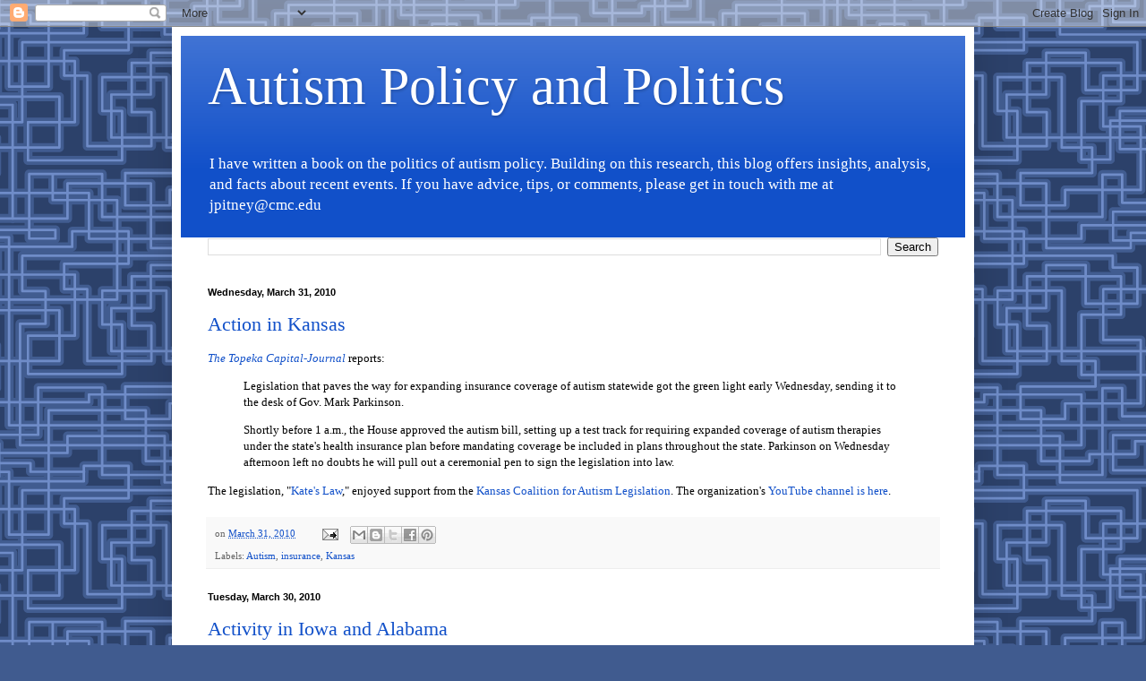

--- FILE ---
content_type: text/html; charset=UTF-8
request_url: http://www.autismpolicyblog.com/2010/03/
body_size: 45402
content:
<!DOCTYPE html>
<html class='v2' dir='ltr' lang='en'>
<head>
<link href='https://www.blogger.com/static/v1/widgets/4128112664-css_bundle_v2.css' rel='stylesheet' type='text/css'/>
<meta content='width=1100' name='viewport'/>
<meta content='text/html; charset=UTF-8' http-equiv='Content-Type'/>
<meta content='blogger' name='generator'/>
<link href='http://www.autismpolicyblog.com/favicon.ico' rel='icon' type='image/x-icon'/>
<link href='http://www.autismpolicyblog.com/2010/03/' rel='canonical'/>
<link rel="alternate" type="application/atom+xml" title="Autism Policy and Politics - Atom" href="http://www.autismpolicyblog.com/feeds/posts/default" />
<link rel="alternate" type="application/rss+xml" title="Autism Policy and Politics - RSS" href="http://www.autismpolicyblog.com/feeds/posts/default?alt=rss" />
<link rel="service.post" type="application/atom+xml" title="Autism Policy and Politics - Atom" href="https://www.blogger.com/feeds/2891434812842619790/posts/default" />
<!--Can't find substitution for tag [blog.ieCssRetrofitLinks]-->
<meta content='http://www.autismpolicyblog.com/2010/03/' property='og:url'/>
<meta content='Autism Policy and Politics' property='og:title'/>
<meta content='I have written a book on the politics of autism policy. Building on this research, this blog offers insights, analysis, and facts about recent events.  If you have advice, tips, or comments, please get in touch with me at jpitney@cmc.edu' property='og:description'/>
<title>Autism Policy and Politics: March 2010</title>
<style id='page-skin-1' type='text/css'><!--
/*
-----------------------------------------------
Blogger Template Style
Name:     Simple
Designer: Blogger
URL:      www.blogger.com
----------------------------------------------- */
/* Content
----------------------------------------------- */
body {
font: normal normal 12px Georgia, Utopia, 'Palatino Linotype', Palatino, serif;
color: #000000;
background: #405b8f url(https://themes.googleusercontent.com/image?id=1xY0U54Si99rW090CTctzK_x142Gg4FIU-rlgPhREHJy6PE36LsrgilrNfV-0q7pyZMih) repeat scroll top center /* Credit: centauria (http://www.istockphoto.com/portfolio/centauria?platform=blogger) */;
padding: 0 40px 40px 40px;
}
html body .region-inner {
min-width: 0;
max-width: 100%;
width: auto;
}
h2 {
font-size: 22px;
}
a:link {
text-decoration:none;
color: #1150c9;
}
a:visited {
text-decoration:none;
color: #878787;
}
a:hover {
text-decoration:underline;
color: #0032fd;
}
.body-fauxcolumn-outer .fauxcolumn-inner {
background: transparent none repeat scroll top left;
_background-image: none;
}
.body-fauxcolumn-outer .cap-top {
position: absolute;
z-index: 1;
height: 400px;
width: 100%;
}
.body-fauxcolumn-outer .cap-top .cap-left {
width: 100%;
background: transparent none repeat-x scroll top left;
_background-image: none;
}
.content-outer {
-moz-box-shadow: 0 0 40px rgba(0, 0, 0, .15);
-webkit-box-shadow: 0 0 5px rgba(0, 0, 0, .15);
-goog-ms-box-shadow: 0 0 10px #333333;
box-shadow: 0 0 40px rgba(0, 0, 0, .15);
margin-bottom: 1px;
}
.content-inner {
padding: 10px 10px;
}
.content-inner {
background-color: #ffffff;
}
/* Header
----------------------------------------------- */
.header-outer {
background: #1150c9 url(https://resources.blogblog.com/blogblog/data/1kt/simple/gradients_light.png) repeat-x scroll 0 -400px;
_background-image: none;
}
.Header h1 {
font: normal normal 60px Georgia, Utopia, 'Palatino Linotype', Palatino, serif;
color: #ffffff;
text-shadow: 1px 2px 3px rgba(0, 0, 0, .2);
}
.Header h1 a {
color: #ffffff;
}
.Header .description {
font-size: 140%;
color: #ffffff;
}
.header-inner .Header .titlewrapper {
padding: 22px 30px;
}
.header-inner .Header .descriptionwrapper {
padding: 0 30px;
}
/* Tabs
----------------------------------------------- */
.tabs-inner .section:first-child {
border-top: 0 solid #eeeeee;
}
.tabs-inner .section:first-child ul {
margin-top: -0;
border-top: 0 solid #eeeeee;
border-left: 0 solid #eeeeee;
border-right: 0 solid #eeeeee;
}
.tabs-inner .widget ul {
background: #f5f5f5 url(https://resources.blogblog.com/blogblog/data/1kt/simple/gradients_light.png) repeat-x scroll 0 -800px;
_background-image: none;
border-bottom: 1px solid #eeeeee;
margin-top: 0;
margin-left: -30px;
margin-right: -30px;
}
.tabs-inner .widget li a {
display: inline-block;
padding: .6em 1em;
font: normal normal 14px Arial, Tahoma, Helvetica, FreeSans, sans-serif;
color: #989898;
border-left: 1px solid #ffffff;
border-right: 1px solid #eeeeee;
}
.tabs-inner .widget li:first-child a {
border-left: none;
}
.tabs-inner .widget li.selected a, .tabs-inner .widget li a:hover {
color: #000000;
background-color: #eeeeee;
text-decoration: none;
}
/* Columns
----------------------------------------------- */
.main-outer {
border-top: 0 solid #eeeeee;
}
.fauxcolumn-left-outer .fauxcolumn-inner {
border-right: 1px solid #eeeeee;
}
.fauxcolumn-right-outer .fauxcolumn-inner {
border-left: 1px solid #eeeeee;
}
/* Headings
----------------------------------------------- */
div.widget > h2,
div.widget h2.title {
margin: 0 0 1em 0;
font: normal bold 11px Arial, Tahoma, Helvetica, FreeSans, sans-serif;
color: #000000;
}
/* Widgets
----------------------------------------------- */
.widget .zippy {
color: #989898;
text-shadow: 2px 2px 1px rgba(0, 0, 0, .1);
}
.widget .popular-posts ul {
list-style: none;
}
/* Posts
----------------------------------------------- */
h2.date-header {
font: normal bold 11px Arial, Tahoma, Helvetica, FreeSans, sans-serif;
}
.date-header span {
background-color: rgba(0,0,0,0);
color: #000000;
padding: inherit;
letter-spacing: inherit;
margin: inherit;
}
.main-inner {
padding-top: 30px;
padding-bottom: 30px;
}
.main-inner .column-center-inner {
padding: 0 15px;
}
.main-inner .column-center-inner .section {
margin: 0 15px;
}
.post {
margin: 0 0 25px 0;
}
h3.post-title, .comments h4 {
font: normal normal 22px Georgia, Utopia, 'Palatino Linotype', Palatino, serif;
margin: .75em 0 0;
}
.post-body {
font-size: 110%;
line-height: 1.4;
position: relative;
}
.post-body img, .post-body .tr-caption-container, .Profile img, .Image img,
.BlogList .item-thumbnail img {
padding: 2px;
background: #ffffff;
border: 1px solid #eeeeee;
-moz-box-shadow: 1px 1px 5px rgba(0, 0, 0, .1);
-webkit-box-shadow: 1px 1px 5px rgba(0, 0, 0, .1);
box-shadow: 1px 1px 5px rgba(0, 0, 0, .1);
}
.post-body img, .post-body .tr-caption-container {
padding: 5px;
}
.post-body .tr-caption-container {
color: #000000;
}
.post-body .tr-caption-container img {
padding: 0;
background: transparent;
border: none;
-moz-box-shadow: 0 0 0 rgba(0, 0, 0, .1);
-webkit-box-shadow: 0 0 0 rgba(0, 0, 0, .1);
box-shadow: 0 0 0 rgba(0, 0, 0, .1);
}
.post-header {
margin: 0 0 1.5em;
line-height: 1.6;
font-size: 90%;
}
.post-footer {
margin: 20px -2px 0;
padding: 5px 10px;
color: #646464;
background-color: #f9f9f9;
border-bottom: 1px solid #eeeeee;
line-height: 1.6;
font-size: 90%;
}
#comments .comment-author {
padding-top: 1.5em;
border-top: 1px solid #eeeeee;
background-position: 0 1.5em;
}
#comments .comment-author:first-child {
padding-top: 0;
border-top: none;
}
.avatar-image-container {
margin: .2em 0 0;
}
#comments .avatar-image-container img {
border: 1px solid #eeeeee;
}
/* Comments
----------------------------------------------- */
.comments .comments-content .icon.blog-author {
background-repeat: no-repeat;
background-image: url([data-uri]);
}
.comments .comments-content .loadmore a {
border-top: 1px solid #989898;
border-bottom: 1px solid #989898;
}
.comments .comment-thread.inline-thread {
background-color: #f9f9f9;
}
.comments .continue {
border-top: 2px solid #989898;
}
/* Accents
---------------------------------------------- */
.section-columns td.columns-cell {
border-left: 1px solid #eeeeee;
}
.blog-pager {
background: transparent none no-repeat scroll top center;
}
.blog-pager-older-link, .home-link,
.blog-pager-newer-link {
background-color: #ffffff;
padding: 5px;
}
.footer-outer {
border-top: 0 dashed #bbbbbb;
}
/* Mobile
----------------------------------------------- */
body.mobile  {
background-size: auto;
}
.mobile .body-fauxcolumn-outer {
background: transparent none repeat scroll top left;
}
.mobile .body-fauxcolumn-outer .cap-top {
background-size: 100% auto;
}
.mobile .content-outer {
-webkit-box-shadow: 0 0 3px rgba(0, 0, 0, .15);
box-shadow: 0 0 3px rgba(0, 0, 0, .15);
}
.mobile .tabs-inner .widget ul {
margin-left: 0;
margin-right: 0;
}
.mobile .post {
margin: 0;
}
.mobile .main-inner .column-center-inner .section {
margin: 0;
}
.mobile .date-header span {
padding: 0.1em 10px;
margin: 0 -10px;
}
.mobile h3.post-title {
margin: 0;
}
.mobile .blog-pager {
background: transparent none no-repeat scroll top center;
}
.mobile .footer-outer {
border-top: none;
}
.mobile .main-inner, .mobile .footer-inner {
background-color: #ffffff;
}
.mobile-index-contents {
color: #000000;
}
.mobile-link-button {
background-color: #1150c9;
}
.mobile-link-button a:link, .mobile-link-button a:visited {
color: #ffffff;
}
.mobile .tabs-inner .section:first-child {
border-top: none;
}
.mobile .tabs-inner .PageList .widget-content {
background-color: #eeeeee;
color: #000000;
border-top: 1px solid #eeeeee;
border-bottom: 1px solid #eeeeee;
}
.mobile .tabs-inner .PageList .widget-content .pagelist-arrow {
border-left: 1px solid #eeeeee;
}

--></style>
<style id='template-skin-1' type='text/css'><!--
body {
min-width: 896px;
}
.content-outer, .content-fauxcolumn-outer, .region-inner {
min-width: 896px;
max-width: 896px;
_width: 896px;
}
.main-inner .columns {
padding-left: 0px;
padding-right: 0px;
}
.main-inner .fauxcolumn-center-outer {
left: 0px;
right: 0px;
/* IE6 does not respect left and right together */
_width: expression(this.parentNode.offsetWidth -
parseInt("0px") -
parseInt("0px") + 'px');
}
.main-inner .fauxcolumn-left-outer {
width: 0px;
}
.main-inner .fauxcolumn-right-outer {
width: 0px;
}
.main-inner .column-left-outer {
width: 0px;
right: 100%;
margin-left: -0px;
}
.main-inner .column-right-outer {
width: 0px;
margin-right: -0px;
}
#layout {
min-width: 0;
}
#layout .content-outer {
min-width: 0;
width: 800px;
}
#layout .region-inner {
min-width: 0;
width: auto;
}
body#layout div.add_widget {
padding: 8px;
}
body#layout div.add_widget a {
margin-left: 32px;
}
--></style>
<style>
    body {background-image:url(https\:\/\/themes.googleusercontent.com\/image?id=1xY0U54Si99rW090CTctzK_x142Gg4FIU-rlgPhREHJy6PE36LsrgilrNfV-0q7pyZMih);}
    
@media (max-width: 200px) { body {background-image:url(https\:\/\/themes.googleusercontent.com\/image?id=1xY0U54Si99rW090CTctzK_x142Gg4FIU-rlgPhREHJy6PE36LsrgilrNfV-0q7pyZMih&options=w200);}}
@media (max-width: 400px) and (min-width: 201px) { body {background-image:url(https\:\/\/themes.googleusercontent.com\/image?id=1xY0U54Si99rW090CTctzK_x142Gg4FIU-rlgPhREHJy6PE36LsrgilrNfV-0q7pyZMih&options=w400);}}
@media (max-width: 800px) and (min-width: 401px) { body {background-image:url(https\:\/\/themes.googleusercontent.com\/image?id=1xY0U54Si99rW090CTctzK_x142Gg4FIU-rlgPhREHJy6PE36LsrgilrNfV-0q7pyZMih&options=w800);}}
@media (max-width: 1200px) and (min-width: 801px) { body {background-image:url(https\:\/\/themes.googleusercontent.com\/image?id=1xY0U54Si99rW090CTctzK_x142Gg4FIU-rlgPhREHJy6PE36LsrgilrNfV-0q7pyZMih&options=w1200);}}
/* Last tag covers anything over one higher than the previous max-size cap. */
@media (min-width: 1201px) { body {background-image:url(https\:\/\/themes.googleusercontent.com\/image?id=1xY0U54Si99rW090CTctzK_x142Gg4FIU-rlgPhREHJy6PE36LsrgilrNfV-0q7pyZMih&options=w1600);}}
  </style>
<script type='text/javascript'>
        (function(i,s,o,g,r,a,m){i['GoogleAnalyticsObject']=r;i[r]=i[r]||function(){
        (i[r].q=i[r].q||[]).push(arguments)},i[r].l=1*new Date();a=s.createElement(o),
        m=s.getElementsByTagName(o)[0];a.async=1;a.src=g;m.parentNode.insertBefore(a,m)
        })(window,document,'script','https://www.google-analytics.com/analytics.js','ga');
        ga('create', 'UA-39650494-3', 'auto', 'blogger');
        ga('blogger.send', 'pageview');
      </script>
<link href='https://www.blogger.com/dyn-css/authorization.css?targetBlogID=2891434812842619790&amp;zx=8aaee58b-496e-4c59-95db-48134919aacd' media='none' onload='if(media!=&#39;all&#39;)media=&#39;all&#39;' rel='stylesheet'/><noscript><link href='https://www.blogger.com/dyn-css/authorization.css?targetBlogID=2891434812842619790&amp;zx=8aaee58b-496e-4c59-95db-48134919aacd' rel='stylesheet'/></noscript>
<meta name='google-adsense-platform-account' content='ca-host-pub-1556223355139109'/>
<meta name='google-adsense-platform-domain' content='blogspot.com'/>

</head>
<body class='loading variant-bold'>
<div class='navbar section' id='navbar' name='Navbar'><div class='widget Navbar' data-version='1' id='Navbar1'><script type="text/javascript">
    function setAttributeOnload(object, attribute, val) {
      if(window.addEventListener) {
        window.addEventListener('load',
          function(){ object[attribute] = val; }, false);
      } else {
        window.attachEvent('onload', function(){ object[attribute] = val; });
      }
    }
  </script>
<div id="navbar-iframe-container"></div>
<script type="text/javascript" src="https://apis.google.com/js/platform.js"></script>
<script type="text/javascript">
      gapi.load("gapi.iframes:gapi.iframes.style.bubble", function() {
        if (gapi.iframes && gapi.iframes.getContext) {
          gapi.iframes.getContext().openChild({
              url: 'https://www.blogger.com/navbar/2891434812842619790?origin\x3dhttp://www.autismpolicyblog.com',
              where: document.getElementById("navbar-iframe-container"),
              id: "navbar-iframe"
          });
        }
      });
    </script><script type="text/javascript">
(function() {
var script = document.createElement('script');
script.type = 'text/javascript';
script.src = '//pagead2.googlesyndication.com/pagead/js/google_top_exp.js';
var head = document.getElementsByTagName('head')[0];
if (head) {
head.appendChild(script);
}})();
</script>
</div></div>
<div class='body-fauxcolumns'>
<div class='fauxcolumn-outer body-fauxcolumn-outer'>
<div class='cap-top'>
<div class='cap-left'></div>
<div class='cap-right'></div>
</div>
<div class='fauxborder-left'>
<div class='fauxborder-right'></div>
<div class='fauxcolumn-inner'>
</div>
</div>
<div class='cap-bottom'>
<div class='cap-left'></div>
<div class='cap-right'></div>
</div>
</div>
</div>
<div class='content'>
<div class='content-fauxcolumns'>
<div class='fauxcolumn-outer content-fauxcolumn-outer'>
<div class='cap-top'>
<div class='cap-left'></div>
<div class='cap-right'></div>
</div>
<div class='fauxborder-left'>
<div class='fauxborder-right'></div>
<div class='fauxcolumn-inner'>
</div>
</div>
<div class='cap-bottom'>
<div class='cap-left'></div>
<div class='cap-right'></div>
</div>
</div>
</div>
<div class='content-outer'>
<div class='content-cap-top cap-top'>
<div class='cap-left'></div>
<div class='cap-right'></div>
</div>
<div class='fauxborder-left content-fauxborder-left'>
<div class='fauxborder-right content-fauxborder-right'></div>
<div class='content-inner'>
<header>
<div class='header-outer'>
<div class='header-cap-top cap-top'>
<div class='cap-left'></div>
<div class='cap-right'></div>
</div>
<div class='fauxborder-left header-fauxborder-left'>
<div class='fauxborder-right header-fauxborder-right'></div>
<div class='region-inner header-inner'>
<div class='header section' id='header' name='Header'><div class='widget Header' data-version='1' id='Header1'>
<div id='header-inner'>
<div class='titlewrapper'>
<h1 class='title'>
<a href='http://www.autismpolicyblog.com/'>
Autism Policy and Politics
</a>
</h1>
</div>
<div class='descriptionwrapper'>
<p class='description'><span>I have written a book on the politics of autism policy. Building on this research, this blog offers insights, analysis, and facts about recent events.  If you have advice, tips, or comments, please get in touch with me at jpitney@cmc.edu</span></p>
</div>
</div>
</div></div>
</div>
</div>
<div class='header-cap-bottom cap-bottom'>
<div class='cap-left'></div>
<div class='cap-right'></div>
</div>
</div>
</header>
<div class='tabs-outer'>
<div class='tabs-cap-top cap-top'>
<div class='cap-left'></div>
<div class='cap-right'></div>
</div>
<div class='fauxborder-left tabs-fauxborder-left'>
<div class='fauxborder-right tabs-fauxborder-right'></div>
<div class='region-inner tabs-inner'>
<div class='tabs section' id='crosscol' name='Cross-Column'><div class='widget BlogSearch' data-version='1' id='BlogSearch2'>
<h2 class='title'>Search This Blog</h2>
<div class='widget-content'>
<div id='BlogSearch2_form'>
<form action='http://www.autismpolicyblog.com/search' class='gsc-search-box' target='_top'>
<table cellpadding='0' cellspacing='0' class='gsc-search-box'>
<tbody>
<tr>
<td class='gsc-input'>
<input autocomplete='off' class='gsc-input' name='q' size='10' title='search' type='text' value=''/>
</td>
<td class='gsc-search-button'>
<input class='gsc-search-button' title='search' type='submit' value='Search'/>
</td>
</tr>
</tbody>
</table>
</form>
</div>
</div>
<div class='clear'></div>
</div></div>
<div class='tabs no-items section' id='crosscol-overflow' name='Cross-Column 2'></div>
</div>
</div>
<div class='tabs-cap-bottom cap-bottom'>
<div class='cap-left'></div>
<div class='cap-right'></div>
</div>
</div>
<div class='main-outer'>
<div class='main-cap-top cap-top'>
<div class='cap-left'></div>
<div class='cap-right'></div>
</div>
<div class='fauxborder-left main-fauxborder-left'>
<div class='fauxborder-right main-fauxborder-right'></div>
<div class='region-inner main-inner'>
<div class='columns fauxcolumns'>
<div class='fauxcolumn-outer fauxcolumn-center-outer'>
<div class='cap-top'>
<div class='cap-left'></div>
<div class='cap-right'></div>
</div>
<div class='fauxborder-left'>
<div class='fauxborder-right'></div>
<div class='fauxcolumn-inner'>
</div>
</div>
<div class='cap-bottom'>
<div class='cap-left'></div>
<div class='cap-right'></div>
</div>
</div>
<div class='fauxcolumn-outer fauxcolumn-left-outer'>
<div class='cap-top'>
<div class='cap-left'></div>
<div class='cap-right'></div>
</div>
<div class='fauxborder-left'>
<div class='fauxborder-right'></div>
<div class='fauxcolumn-inner'>
</div>
</div>
<div class='cap-bottom'>
<div class='cap-left'></div>
<div class='cap-right'></div>
</div>
</div>
<div class='fauxcolumn-outer fauxcolumn-right-outer'>
<div class='cap-top'>
<div class='cap-left'></div>
<div class='cap-right'></div>
</div>
<div class='fauxborder-left'>
<div class='fauxborder-right'></div>
<div class='fauxcolumn-inner'>
</div>
</div>
<div class='cap-bottom'>
<div class='cap-left'></div>
<div class='cap-right'></div>
</div>
</div>
<!-- corrects IE6 width calculation -->
<div class='columns-inner'>
<div class='column-center-outer'>
<div class='column-center-inner'>
<div class='main section' id='main' name='Main'><div class='widget Blog' data-version='1' id='Blog1'>
<div class='blog-posts hfeed'>

          <div class="date-outer">
        
<h2 class='date-header'><span>Wednesday, March 31, 2010</span></h2>

          <div class="date-posts">
        
<div class='post-outer'>
<div class='post hentry uncustomized-post-template' itemprop='blogPost' itemscope='itemscope' itemtype='http://schema.org/BlogPosting'>
<meta content='2891434812842619790' itemprop='blogId'/>
<meta content='43902190238163539' itemprop='postId'/>
<a name='43902190238163539'></a>
<h3 class='post-title entry-title' itemprop='name'>
<a href='http://www.autismpolicyblog.com/2010/03/action-in-kansas.html'>Action in Kansas</a>
</h3>
<div class='post-header'>
<div class='post-header-line-1'></div>
</div>
<div class='post-body entry-content' id='post-body-43902190238163539' itemprop='description articleBody'>
<a href="http://cjonline.com/news/legislature/2010-03-31/autism_bill_goes_to_parkinson"><span style="font-style: italic;">The Topeka Capital-Journal</span></a> reports:<br /><blockquote><p>Legislation that paves the way for expanding insurance coverage of autism  statewide got the green light early Wednesday, sending it to the desk of Gov.  Mark Parkinson.</p> <p>Shortly before 1 a.m., the House approved the autism bill, setting up a test  track for requiring expanded coverage of autism therapies under the state's  health insurance plan before mandating coverage be included in plans throughout  the state. Parkinson on Wednesday afternoon left no doubts he will pull out a  ceremonial pen to sign the legislation into law.</p></blockquote><p></p>The legislation, "<a href="http://web.mac.com/wasmer_ms/KCAL/Kates_Law.html">Kate's Law</a>," enjoyed support from the <a href="http://web.mac.com/wasmer_ms/KCAL/Home.html">Kansas Coalition for Autism Legislation</a>.  The organization's <a href="http://www.youtube.com/user/KCALautism">YouTube channel is here</a>.
<div style='clear: both;'></div>
</div>
<div class='post-footer'>
<div class='post-footer-line post-footer-line-1'>
<span class='post-author vcard'>
</span>
<span class='post-timestamp'>
on
<meta content='http://www.autismpolicyblog.com/2010/03/action-in-kansas.html' itemprop='url'/>
<a class='timestamp-link' href='http://www.autismpolicyblog.com/2010/03/action-in-kansas.html' rel='bookmark' title='permanent link'><abbr class='published' itemprop='datePublished' title='2010-03-31T20:30:00-07:00'>March 31, 2010</abbr></a>
</span>
<span class='post-comment-link'>
</span>
<span class='post-icons'>
<span class='item-action'>
<a href='https://www.blogger.com/email-post/2891434812842619790/43902190238163539' title='Email Post'>
<img alt='' class='icon-action' height='13' src='https://resources.blogblog.com/img/icon18_email.gif' width='18'/>
</a>
</span>
<span class='item-control blog-admin pid-1492791015'>
<a href='https://www.blogger.com/post-edit.g?blogID=2891434812842619790&postID=43902190238163539&from=pencil' title='Edit Post'>
<img alt='' class='icon-action' height='18' src='https://resources.blogblog.com/img/icon18_edit_allbkg.gif' width='18'/>
</a>
</span>
</span>
<div class='post-share-buttons goog-inline-block'>
<a class='goog-inline-block share-button sb-email' href='https://www.blogger.com/share-post.g?blogID=2891434812842619790&postID=43902190238163539&target=email' target='_blank' title='Email This'><span class='share-button-link-text'>Email This</span></a><a class='goog-inline-block share-button sb-blog' href='https://www.blogger.com/share-post.g?blogID=2891434812842619790&postID=43902190238163539&target=blog' onclick='window.open(this.href, "_blank", "height=270,width=475"); return false;' target='_blank' title='BlogThis!'><span class='share-button-link-text'>BlogThis!</span></a><a class='goog-inline-block share-button sb-twitter' href='https://www.blogger.com/share-post.g?blogID=2891434812842619790&postID=43902190238163539&target=twitter' target='_blank' title='Share to X'><span class='share-button-link-text'>Share to X</span></a><a class='goog-inline-block share-button sb-facebook' href='https://www.blogger.com/share-post.g?blogID=2891434812842619790&postID=43902190238163539&target=facebook' onclick='window.open(this.href, "_blank", "height=430,width=640"); return false;' target='_blank' title='Share to Facebook'><span class='share-button-link-text'>Share to Facebook</span></a><a class='goog-inline-block share-button sb-pinterest' href='https://www.blogger.com/share-post.g?blogID=2891434812842619790&postID=43902190238163539&target=pinterest' target='_blank' title='Share to Pinterest'><span class='share-button-link-text'>Share to Pinterest</span></a>
</div>
</div>
<div class='post-footer-line post-footer-line-2'>
<span class='post-labels'>
Labels:
<a href='http://www.autismpolicyblog.com/search/label/Autism' rel='tag'>Autism</a>,
<a href='http://www.autismpolicyblog.com/search/label/insurance' rel='tag'>insurance</a>,
<a href='http://www.autismpolicyblog.com/search/label/Kansas' rel='tag'>Kansas</a>
</span>
</div>
<div class='post-footer-line post-footer-line-3'>
<span class='post-location'>
</span>
</div>
</div>
</div>
</div>

          </div></div>
        

          <div class="date-outer">
        
<h2 class='date-header'><span>Tuesday, March 30, 2010</span></h2>

          <div class="date-posts">
        
<div class='post-outer'>
<div class='post hentry uncustomized-post-template' itemprop='blogPost' itemscope='itemscope' itemtype='http://schema.org/BlogPosting'>
<meta content='2891434812842619790' itemprop='blogId'/>
<meta content='6310689559993180508' itemprop='postId'/>
<a name='6310689559993180508'></a>
<h3 class='post-title entry-title' itemprop='name'>
<a href='http://www.autismpolicyblog.com/2010/03/activity-in-iowa-and-alabama.html'>Activity in Iowa and Alabama</a>
</h3>
<div class='post-header'>
<div class='post-header-line-1'></div>
</div>
<div class='post-body entry-content' id='post-body-6310689559993180508' itemprop='description articleBody'>
<a href="http://blogs.desmoinesregister.com/dmr/index.php/2010/03/30/who-were-the-winners-and-losers-of-the-2010-iowa-legislature/"><span style="font-style: italic;">The Des Moines Register</span></a> lists autistic kids as winners in the just-concluded legislative session:<br /><blockquote>CHILDREN WITH AUTISM: A new health insurance mandate for coverage of autism  treatment applies only to state employees. But lawmakers say it&#8217;s an experiment  to demonstrate the coverage doesn&#8217;t cost much, so it should become a statewide  mandate. The cost for the state will be about $140,000 next year.</blockquote><a href="http://www.wrcbtv.com/Global/story.asp?S=12228354">AP reports on a rally in Montgomery</a>:<br /><p></p><blockquote><p>About 180 people have rallied in front of the Alabama Statehouse to urge  lawmakers to continue funding for programs and services to help children and  adults with autism.</p> <p>The crowd Tuesday included children and adults with autism and their  parents.</p> <p>Republican state Rep. Cam Ward of Alabaster and Democratic Lt. Gov Jim Folsom  Jr. urged the crowd to make sure the state continues to give priority to helping  people with autism. Folsom and Ward led efforts last year to pass a bill  establishing an interagency council to coordinate services available for  autistic Alabama residents.</p> <p>Ward's daughter, Riley, has autism and Folsom has an autistic nephew.</p> <p>Folsom said the effort to help people with autism includes Republicans and  Democrats because some issues are "too important for politics."</p></blockquote><p></p>
<div style='clear: both;'></div>
</div>
<div class='post-footer'>
<div class='post-footer-line post-footer-line-1'>
<span class='post-author vcard'>
</span>
<span class='post-timestamp'>
on
<meta content='http://www.autismpolicyblog.com/2010/03/activity-in-iowa-and-alabama.html' itemprop='url'/>
<a class='timestamp-link' href='http://www.autismpolicyblog.com/2010/03/activity-in-iowa-and-alabama.html' rel='bookmark' title='permanent link'><abbr class='published' itemprop='datePublished' title='2010-03-30T20:20:00-07:00'>March 30, 2010</abbr></a>
</span>
<span class='post-comment-link'>
</span>
<span class='post-icons'>
<span class='item-action'>
<a href='https://www.blogger.com/email-post/2891434812842619790/6310689559993180508' title='Email Post'>
<img alt='' class='icon-action' height='13' src='https://resources.blogblog.com/img/icon18_email.gif' width='18'/>
</a>
</span>
<span class='item-control blog-admin pid-1492791015'>
<a href='https://www.blogger.com/post-edit.g?blogID=2891434812842619790&postID=6310689559993180508&from=pencil' title='Edit Post'>
<img alt='' class='icon-action' height='18' src='https://resources.blogblog.com/img/icon18_edit_allbkg.gif' width='18'/>
</a>
</span>
</span>
<div class='post-share-buttons goog-inline-block'>
<a class='goog-inline-block share-button sb-email' href='https://www.blogger.com/share-post.g?blogID=2891434812842619790&postID=6310689559993180508&target=email' target='_blank' title='Email This'><span class='share-button-link-text'>Email This</span></a><a class='goog-inline-block share-button sb-blog' href='https://www.blogger.com/share-post.g?blogID=2891434812842619790&postID=6310689559993180508&target=blog' onclick='window.open(this.href, "_blank", "height=270,width=475"); return false;' target='_blank' title='BlogThis!'><span class='share-button-link-text'>BlogThis!</span></a><a class='goog-inline-block share-button sb-twitter' href='https://www.blogger.com/share-post.g?blogID=2891434812842619790&postID=6310689559993180508&target=twitter' target='_blank' title='Share to X'><span class='share-button-link-text'>Share to X</span></a><a class='goog-inline-block share-button sb-facebook' href='https://www.blogger.com/share-post.g?blogID=2891434812842619790&postID=6310689559993180508&target=facebook' onclick='window.open(this.href, "_blank", "height=430,width=640"); return false;' target='_blank' title='Share to Facebook'><span class='share-button-link-text'>Share to Facebook</span></a><a class='goog-inline-block share-button sb-pinterest' href='https://www.blogger.com/share-post.g?blogID=2891434812842619790&postID=6310689559993180508&target=pinterest' target='_blank' title='Share to Pinterest'><span class='share-button-link-text'>Share to Pinterest</span></a>
</div>
</div>
<div class='post-footer-line post-footer-line-2'>
<span class='post-labels'>
Labels:
<a href='http://www.autismpolicyblog.com/search/label/Alabama' rel='tag'>Alabama</a>,
<a href='http://www.autismpolicyblog.com/search/label/Autism' rel='tag'>Autism</a>,
<a href='http://www.autismpolicyblog.com/search/label/insurance' rel='tag'>insurance</a>,
<a href='http://www.autismpolicyblog.com/search/label/Iowa' rel='tag'>Iowa</a>
</span>
</div>
<div class='post-footer-line post-footer-line-3'>
<span class='post-location'>
</span>
</div>
</div>
</div>
</div>

          </div></div>
        

          <div class="date-outer">
        
<h2 class='date-header'><span>Monday, March 29, 2010</span></h2>

          <div class="date-posts">
        
<div class='post-outer'>
<div class='post hentry uncustomized-post-template' itemprop='blogPost' itemscope='itemscope' itemtype='http://schema.org/BlogPosting'>
<meta content='2891434812842619790' itemprop='blogId'/>
<meta content='2503973318524614940' itemprop='postId'/>
<a name='2503973318524614940'></a>
<h3 class='post-title entry-title' itemprop='name'>
<a href='http://www.autismpolicyblog.com/2010/03/more-on-neeman-nomination.html'>More on the Ne'eman Nomination</a>
</h3>
<div class='post-header'>
<div class='post-header-line-1'></div>
</div>
<div class='post-body entry-content' id='post-body-2503973318524614940' itemprop='description articleBody'>
<a href="http://www.disabilityscoop.com/2010/03/29/neeman-nomination/7473/">Disability Scoop reports:</a><br /><p></p><blockquote><p>&#8220;We are still behind Mr. Ne&#8217;eman and hope for a quick confirmation,&#8221; a senior  White House official told Disability Scoop on Monday.</p><p>...<br /></p>Many parents whose children are far more adversely affected by autism than  Ne&#8217;eman pounced when they learned of his nomination to the National Council on  Disability, which makes recommendations to the president and Congress on  disability issues. Some at Autism Speaks have also publicly criticized the  nomination. <p>Nonetheless, more than a dozen disability advocacy groups including the  Autism Society of America, Easter Seals, Special Olympics and the American  Association of People with Disabilities have expressed support for Ne&#8217;eman&#8217;s  appointment.</p> <p>Those close to Ne&#8217;eman say they&#8217;re trying not to read too much into the  Senate hold. &#8220;It&#8217;s all kind of speculative,&#8221; says Scott Michael Robertson, who  is vice president of Ne&#8217;eman&#8217;s Autistic Self-Advocacy Network. &#8220;I think it may  just be politics as usual.&#8221;</p></blockquote><p></p><p><a href="http://blog.newsweek.com/blogs/thehumancondition/archive/2010/03/29/ari-ne-eman-and-the-controversy-over-an-autism-cure.aspx">At <span style="font-style: italic;">Newsweek</span>, Claudia Kalb writes:</a></p><p sizcache="248" sizset="80"></p><blockquote>Parents whose kids are severely affected by the  disorder want autism to go away for good. At the very least, they want their  children&#8212;many of whom are incapable of feeding themselves and using the  toilet&#8212;to get better. Ne&#8217;eman, they charge, can&#8217;t possibly understand this and  he shouldn&#8217;t be appointed a representative for the entire spectrum. The <a href="http://www.ncd.gov/">National Council on Disability</a>, however, isn&#8217;t  interested in genetic research; it&#8217;s purpose is to &#8220;promote policies, programs,  practices, and procedures that guarantee equal opportunity for all individuals  with disabilities, and that empower individuals with disabilities to achieve  economic self-sufficiency, independent living, and inclusion and integration  into all aspects of society.&#8221; This is exactly the kind of dry, laborious and  important work that gets Ne&#8217;eman so excited. Opposing his nomination won&#8217;t get  anybody closer to a cure; instead, it could deny a passionate advocate the  unique opportunity to lobby for autism rights and opportunities at the very  highest levels.</blockquote><p></p><p><br /></p>
<div style='clear: both;'></div>
</div>
<div class='post-footer'>
<div class='post-footer-line post-footer-line-1'>
<span class='post-author vcard'>
</span>
<span class='post-timestamp'>
on
<meta content='http://www.autismpolicyblog.com/2010/03/more-on-neeman-nomination.html' itemprop='url'/>
<a class='timestamp-link' href='http://www.autismpolicyblog.com/2010/03/more-on-neeman-nomination.html' rel='bookmark' title='permanent link'><abbr class='published' itemprop='datePublished' title='2010-03-29T20:38:00-07:00'>March 29, 2010</abbr></a>
</span>
<span class='post-comment-link'>
</span>
<span class='post-icons'>
<span class='item-action'>
<a href='https://www.blogger.com/email-post/2891434812842619790/2503973318524614940' title='Email Post'>
<img alt='' class='icon-action' height='13' src='https://resources.blogblog.com/img/icon18_email.gif' width='18'/>
</a>
</span>
<span class='item-control blog-admin pid-1492791015'>
<a href='https://www.blogger.com/post-edit.g?blogID=2891434812842619790&postID=2503973318524614940&from=pencil' title='Edit Post'>
<img alt='' class='icon-action' height='18' src='https://resources.blogblog.com/img/icon18_edit_allbkg.gif' width='18'/>
</a>
</span>
</span>
<div class='post-share-buttons goog-inline-block'>
<a class='goog-inline-block share-button sb-email' href='https://www.blogger.com/share-post.g?blogID=2891434812842619790&postID=2503973318524614940&target=email' target='_blank' title='Email This'><span class='share-button-link-text'>Email This</span></a><a class='goog-inline-block share-button sb-blog' href='https://www.blogger.com/share-post.g?blogID=2891434812842619790&postID=2503973318524614940&target=blog' onclick='window.open(this.href, "_blank", "height=270,width=475"); return false;' target='_blank' title='BlogThis!'><span class='share-button-link-text'>BlogThis!</span></a><a class='goog-inline-block share-button sb-twitter' href='https://www.blogger.com/share-post.g?blogID=2891434812842619790&postID=2503973318524614940&target=twitter' target='_blank' title='Share to X'><span class='share-button-link-text'>Share to X</span></a><a class='goog-inline-block share-button sb-facebook' href='https://www.blogger.com/share-post.g?blogID=2891434812842619790&postID=2503973318524614940&target=facebook' onclick='window.open(this.href, "_blank", "height=430,width=640"); return false;' target='_blank' title='Share to Facebook'><span class='share-button-link-text'>Share to Facebook</span></a><a class='goog-inline-block share-button sb-pinterest' href='https://www.blogger.com/share-post.g?blogID=2891434812842619790&postID=2503973318524614940&target=pinterest' target='_blank' title='Share to Pinterest'><span class='share-button-link-text'>Share to Pinterest</span></a>
</div>
</div>
<div class='post-footer-line post-footer-line-2'>
<span class='post-labels'>
Labels:
<a href='http://www.autismpolicyblog.com/search/label/Asperger' rel='tag'>Asperger</a>,
<a href='http://www.autismpolicyblog.com/search/label/Autism' rel='tag'>Autism</a>,
<a href='http://www.autismpolicyblog.com/search/label/government' rel='tag'>government</a>,
<a href='http://www.autismpolicyblog.com/search/label/Ne-eman' rel='tag'>Ne-eman</a>,
<a href='http://www.autismpolicyblog.com/search/label/politics' rel='tag'>politics</a>
</span>
</div>
<div class='post-footer-line post-footer-line-3'>
<span class='post-location'>
</span>
</div>
</div>
</div>
</div>

          </div></div>
        

          <div class="date-outer">
        
<h2 class='date-header'><span>Sunday, March 28, 2010</span></h2>

          <div class="date-posts">
        
<div class='post-outer'>
<div class='post hentry uncustomized-post-template' itemprop='blogPost' itemscope='itemscope' itemtype='http://schema.org/BlogPosting'>
<meta content='2891434812842619790' itemprop='blogId'/>
<meta content='3082555975108510542' itemprop='postId'/>
<a name='3082555975108510542'></a>
<h3 class='post-title entry-title' itemprop='name'>
<a href='http://www.autismpolicyblog.com/2010/03/case-against-mandates.html'>A Case Against Mandates</a>
</h3>
<div class='post-header'>
<div class='post-header-line-1'></div>
</div>
<div class='post-body entry-content' id='post-body-3082555975108510542' itemprop='description articleBody'>
<div><br /></div><div>Pamela Reese Finch. executive director of the Employer Alliance for  Affordable Health Care, lays out <a href="http://www.uticaod.com/guest/x1664780048/Guest-view-Proposed-insurance-changes-would-hurt-state-s-small-businesses">the case against a proposed mandate in New York</a>:</div><blockquote>Health insurance mandates are bills that expand required benefits under private  health insurance coverage for small and medium-sized businesses, but generally  do not apply to larger companies that can self-insure. Mandates are proven to  increase the product cost. Since New York is one of the most heavily-mandated  states in the nation, it comes as no surprise that our insurance is among the  most costly.<br /><br />This bill requires private insurance to offer expanded  treatments to individuals diagnosed with Autism Spectrum Disorder. ASD is a  broadly defined variety of conditions and across the nation, diagnosis of ADS is  rapidly on the rise. Health insurance policies already cover medical conditions  associated with ADS. This legislation would require health insurance to now  cover services deemed &#8220;educational&#8221; in nature &#8212; setting a trend for our private  health insurance to cover items that are not medically-related. The cost of this  new coverage to individual policy holders will be anywhere between 2 percent and  6 percent. This would be on top of the 12.2 percent that is already paid to  cover the cost of New York &#8216;s 51 other health insurance mandates.</blockquote>
<div style='clear: both;'></div>
</div>
<div class='post-footer'>
<div class='post-footer-line post-footer-line-1'>
<span class='post-author vcard'>
</span>
<span class='post-timestamp'>
on
<meta content='http://www.autismpolicyblog.com/2010/03/case-against-mandates.html' itemprop='url'/>
<a class='timestamp-link' href='http://www.autismpolicyblog.com/2010/03/case-against-mandates.html' rel='bookmark' title='permanent link'><abbr class='published' itemprop='datePublished' title='2010-03-28T19:24:00-07:00'>March 28, 2010</abbr></a>
</span>
<span class='post-comment-link'>
</span>
<span class='post-icons'>
<span class='item-action'>
<a href='https://www.blogger.com/email-post/2891434812842619790/3082555975108510542' title='Email Post'>
<img alt='' class='icon-action' height='13' src='https://resources.blogblog.com/img/icon18_email.gif' width='18'/>
</a>
</span>
<span class='item-control blog-admin pid-1492791015'>
<a href='https://www.blogger.com/post-edit.g?blogID=2891434812842619790&postID=3082555975108510542&from=pencil' title='Edit Post'>
<img alt='' class='icon-action' height='18' src='https://resources.blogblog.com/img/icon18_edit_allbkg.gif' width='18'/>
</a>
</span>
</span>
<div class='post-share-buttons goog-inline-block'>
<a class='goog-inline-block share-button sb-email' href='https://www.blogger.com/share-post.g?blogID=2891434812842619790&postID=3082555975108510542&target=email' target='_blank' title='Email This'><span class='share-button-link-text'>Email This</span></a><a class='goog-inline-block share-button sb-blog' href='https://www.blogger.com/share-post.g?blogID=2891434812842619790&postID=3082555975108510542&target=blog' onclick='window.open(this.href, "_blank", "height=270,width=475"); return false;' target='_blank' title='BlogThis!'><span class='share-button-link-text'>BlogThis!</span></a><a class='goog-inline-block share-button sb-twitter' href='https://www.blogger.com/share-post.g?blogID=2891434812842619790&postID=3082555975108510542&target=twitter' target='_blank' title='Share to X'><span class='share-button-link-text'>Share to X</span></a><a class='goog-inline-block share-button sb-facebook' href='https://www.blogger.com/share-post.g?blogID=2891434812842619790&postID=3082555975108510542&target=facebook' onclick='window.open(this.href, "_blank", "height=430,width=640"); return false;' target='_blank' title='Share to Facebook'><span class='share-button-link-text'>Share to Facebook</span></a><a class='goog-inline-block share-button sb-pinterest' href='https://www.blogger.com/share-post.g?blogID=2891434812842619790&postID=3082555975108510542&target=pinterest' target='_blank' title='Share to Pinterest'><span class='share-button-link-text'>Share to Pinterest</span></a>
</div>
</div>
<div class='post-footer-line post-footer-line-2'>
<span class='post-labels'>
Labels:
<a href='http://www.autismpolicyblog.com/search/label/Autism' rel='tag'>Autism</a>,
<a href='http://www.autismpolicyblog.com/search/label/government' rel='tag'>government</a>,
<a href='http://www.autismpolicyblog.com/search/label/insurance' rel='tag'>insurance</a>,
<a href='http://www.autismpolicyblog.com/search/label/politics' rel='tag'>politics</a>
</span>
</div>
<div class='post-footer-line post-footer-line-3'>
<span class='post-location'>
</span>
</div>
</div>
</div>
</div>

          </div></div>
        

          <div class="date-outer">
        
<h2 class='date-header'><span>Saturday, March 27, 2010</span></h2>

          <div class="date-posts">
        
<div class='post-outer'>
<div class='post hentry uncustomized-post-template' itemprop='blogPost' itemscope='itemscope' itemtype='http://schema.org/BlogPosting'>
<meta content='2891434812842619790' itemprop='blogId'/>
<meta content='5168075369680516074' itemprop='postId'/>
<a name='5168075369680516074'></a>
<h3 class='post-title entry-title' itemprop='name'>
<a href='http://www.autismpolicyblog.com/2010/03/neeman-nomination.html'>Ne'eman Nomination</a>
</h3>
<div class='post-header'>
<div class='post-header-line-1'></div>
</div>
<div class='post-body entry-content' id='post-body-5168075369680516074' itemprop='description articleBody'>
Ari Ne'eman's nomination to the National Council on Disability has stalled because of an anonymous hold in the Senate.  <i><a href="http://www.nytimes.com/2010/03/28/health/policy/28autism.html">The New York Times</a></i> reports:<div><div class="articleBody"><p></p></div><blockquote><div class="articleBody"><p>When <a class="meta-per" href="http://topics.nytimes.com/top/reference/timestopics/people/o/barack_obama/index.html?inline=nyt-per" title="More articles about Barack Obama.">President  Obama</a> nominated Ari Ne&#8217;eman to the National Council on Disability, many  families touched by <a class="meta-classifier" href="http://health.nytimes.com/health/guides/disease/autism/overview.html?inline=nyt-classifier" title="In-depth reference and news articles about Autism.">autism</a>  took it as a positive sign. Mr. Ne&#8217;eman would be the first person with the  disorder to serve on the council.</p></div><div class="articleInline runaroundLeft"><div class="inlineImage module"> <p class="caption">Ari Ne'eman would be the first person with autism on the  National Council on Disability. </p></div></div> <div class="articleBody"> <p>But he has since become the focus of <a href="http://www.ageofautism.com/2010/03/many-in-autism-community-opposed-ari-neeman-on-national-council-on-disability.html">criticism from other advocates</a> who  disagree with his view that society ought to concentrate on accepting autistic  people, not curing them. </p> <p>A hold has been placed on Mr. Ne&#8217;eman&#8217;s nomination, which requires Senate  confirmation. Whether the hold is related to the criticism of Mr. Ne&#8217;eman  (pronounced NAY-men) and what it might take to lift it is unclear.</p></div></blockquote><div class="articleBody"><p> </p></div></div>
<div style='clear: both;'></div>
</div>
<div class='post-footer'>
<div class='post-footer-line post-footer-line-1'>
<span class='post-author vcard'>
</span>
<span class='post-timestamp'>
on
<meta content='http://www.autismpolicyblog.com/2010/03/neeman-nomination.html' itemprop='url'/>
<a class='timestamp-link' href='http://www.autismpolicyblog.com/2010/03/neeman-nomination.html' rel='bookmark' title='permanent link'><abbr class='published' itemprop='datePublished' title='2010-03-27T20:39:00-07:00'>March 27, 2010</abbr></a>
</span>
<span class='post-comment-link'>
</span>
<span class='post-icons'>
<span class='item-action'>
<a href='https://www.blogger.com/email-post/2891434812842619790/5168075369680516074' title='Email Post'>
<img alt='' class='icon-action' height='13' src='https://resources.blogblog.com/img/icon18_email.gif' width='18'/>
</a>
</span>
<span class='item-control blog-admin pid-1492791015'>
<a href='https://www.blogger.com/post-edit.g?blogID=2891434812842619790&postID=5168075369680516074&from=pencil' title='Edit Post'>
<img alt='' class='icon-action' height='18' src='https://resources.blogblog.com/img/icon18_edit_allbkg.gif' width='18'/>
</a>
</span>
</span>
<div class='post-share-buttons goog-inline-block'>
<a class='goog-inline-block share-button sb-email' href='https://www.blogger.com/share-post.g?blogID=2891434812842619790&postID=5168075369680516074&target=email' target='_blank' title='Email This'><span class='share-button-link-text'>Email This</span></a><a class='goog-inline-block share-button sb-blog' href='https://www.blogger.com/share-post.g?blogID=2891434812842619790&postID=5168075369680516074&target=blog' onclick='window.open(this.href, "_blank", "height=270,width=475"); return false;' target='_blank' title='BlogThis!'><span class='share-button-link-text'>BlogThis!</span></a><a class='goog-inline-block share-button sb-twitter' href='https://www.blogger.com/share-post.g?blogID=2891434812842619790&postID=5168075369680516074&target=twitter' target='_blank' title='Share to X'><span class='share-button-link-text'>Share to X</span></a><a class='goog-inline-block share-button sb-facebook' href='https://www.blogger.com/share-post.g?blogID=2891434812842619790&postID=5168075369680516074&target=facebook' onclick='window.open(this.href, "_blank", "height=430,width=640"); return false;' target='_blank' title='Share to Facebook'><span class='share-button-link-text'>Share to Facebook</span></a><a class='goog-inline-block share-button sb-pinterest' href='https://www.blogger.com/share-post.g?blogID=2891434812842619790&postID=5168075369680516074&target=pinterest' target='_blank' title='Share to Pinterest'><span class='share-button-link-text'>Share to Pinterest</span></a>
</div>
</div>
<div class='post-footer-line post-footer-line-2'>
<span class='post-labels'>
Labels:
<a href='http://www.autismpolicyblog.com/search/label/Autism' rel='tag'>Autism</a>,
<a href='http://www.autismpolicyblog.com/search/label/National%20Council%20on%20Disability' rel='tag'>National Council on Disability</a>,
<a href='http://www.autismpolicyblog.com/search/label/Ne-eman' rel='tag'>Ne-eman</a>,
<a href='http://www.autismpolicyblog.com/search/label/Senate' rel='tag'>Senate</a>
</span>
</div>
<div class='post-footer-line post-footer-line-3'>
<span class='post-location'>
</span>
</div>
</div>
</div>
</div>

          </div></div>
        

          <div class="date-outer">
        
<h2 class='date-header'><span>Friday, March 26, 2010</span></h2>

          <div class="date-posts">
        
<div class='post-outer'>
<div class='post hentry uncustomized-post-template' itemprop='blogPost' itemscope='itemscope' itemtype='http://schema.org/BlogPosting'>
<meta content='2891434812842619790' itemprop='blogId'/>
<meta content='2919308067393188019' itemprop='postId'/>
<a name='2919308067393188019'></a>
<h3 class='post-title entry-title' itemprop='name'>
<a href='http://www.autismpolicyblog.com/2010/03/georgia-action.html'>Georgia Action</a>
</h3>
<div class='post-header'>
<div class='post-header-line-1'></div>
</div>
<div class='post-body entry-content' id='post-body-2919308067393188019' itemprop='description articleBody'>
Georgia's State Senate today passed <a href="http://www.legis.ga.gov/legis/2009_10/sum/sb161.htm">SB 161</a> to create a twenty-one member statewide Autism Taskforce within the Department of  Behavioral Health and Developmental Disabilities.   The first section explains its purpose:<div><blockquote>This task force will serve as a "brain trust" for Georgia so that it may  establish policy by gathering scientific minds, researchers, physicians, and  parents of children affected by this disease to create better screening,  education, treatment, and services for those children and to recommend a unified  and coordinated agenda for addressing autism in the State of Georgia. Early  therapeutic treatment for these children has been shown to reduce costs to  families and to the State of Georgia. The goal of this task force will be to  review prevalence data for autism spectrum disorders, review current programs  and funding, determine gaps in services and access issues, review best practices  in the field, and provide for a comprehensive plan with recommendations and  identifiable needs.</blockquote></div><div>The bill now moves to the Georgia House.</div><div><br /></div><div>An earlier version -- "<a href="http://www.legis.ga.gov/legis/2009_10/versions/sb161_As_introduced_LC_37_0853_2.htm">Ava's Law</a>" -- would have included an insurance mandate.</div>
<div style='clear: both;'></div>
</div>
<div class='post-footer'>
<div class='post-footer-line post-footer-line-1'>
<span class='post-author vcard'>
</span>
<span class='post-timestamp'>
on
<meta content='http://www.autismpolicyblog.com/2010/03/georgia-action.html' itemprop='url'/>
<a class='timestamp-link' href='http://www.autismpolicyblog.com/2010/03/georgia-action.html' rel='bookmark' title='permanent link'><abbr class='published' itemprop='datePublished' title='2010-03-26T19:43:00-07:00'>March 26, 2010</abbr></a>
</span>
<span class='post-comment-link'>
</span>
<span class='post-icons'>
<span class='item-action'>
<a href='https://www.blogger.com/email-post/2891434812842619790/2919308067393188019' title='Email Post'>
<img alt='' class='icon-action' height='13' src='https://resources.blogblog.com/img/icon18_email.gif' width='18'/>
</a>
</span>
<span class='item-control blog-admin pid-1492791015'>
<a href='https://www.blogger.com/post-edit.g?blogID=2891434812842619790&postID=2919308067393188019&from=pencil' title='Edit Post'>
<img alt='' class='icon-action' height='18' src='https://resources.blogblog.com/img/icon18_edit_allbkg.gif' width='18'/>
</a>
</span>
</span>
<div class='post-share-buttons goog-inline-block'>
<a class='goog-inline-block share-button sb-email' href='https://www.blogger.com/share-post.g?blogID=2891434812842619790&postID=2919308067393188019&target=email' target='_blank' title='Email This'><span class='share-button-link-text'>Email This</span></a><a class='goog-inline-block share-button sb-blog' href='https://www.blogger.com/share-post.g?blogID=2891434812842619790&postID=2919308067393188019&target=blog' onclick='window.open(this.href, "_blank", "height=270,width=475"); return false;' target='_blank' title='BlogThis!'><span class='share-button-link-text'>BlogThis!</span></a><a class='goog-inline-block share-button sb-twitter' href='https://www.blogger.com/share-post.g?blogID=2891434812842619790&postID=2919308067393188019&target=twitter' target='_blank' title='Share to X'><span class='share-button-link-text'>Share to X</span></a><a class='goog-inline-block share-button sb-facebook' href='https://www.blogger.com/share-post.g?blogID=2891434812842619790&postID=2919308067393188019&target=facebook' onclick='window.open(this.href, "_blank", "height=430,width=640"); return false;' target='_blank' title='Share to Facebook'><span class='share-button-link-text'>Share to Facebook</span></a><a class='goog-inline-block share-button sb-pinterest' href='https://www.blogger.com/share-post.g?blogID=2891434812842619790&postID=2919308067393188019&target=pinterest' target='_blank' title='Share to Pinterest'><span class='share-button-link-text'>Share to Pinterest</span></a>
</div>
</div>
<div class='post-footer-line post-footer-line-2'>
<span class='post-labels'>
Labels:
<a href='http://www.autismpolicyblog.com/search/label/Autism' rel='tag'>Autism</a>,
<a href='http://www.autismpolicyblog.com/search/label/Georgia' rel='tag'>Georgia</a>
</span>
</div>
<div class='post-footer-line post-footer-line-3'>
<span class='post-location'>
</span>
</div>
</div>
</div>
</div>

          </div></div>
        

          <div class="date-outer">
        
<h2 class='date-header'><span>Thursday, March 25, 2010</span></h2>

          <div class="date-posts">
        
<div class='post-outer'>
<div class='post hentry uncustomized-post-template' itemprop='blogPost' itemscope='itemscope' itemtype='http://schema.org/BlogPosting'>
<meta content='2891434812842619790' itemprop='blogId'/>
<meta content='8856111054891914866' itemprop='postId'/>
<a name='8856111054891914866'></a>
<h3 class='post-title entry-title' itemprop='name'>
<a href='http://www.autismpolicyblog.com/2010/03/mandate-activity-in-rhode-island.html'>Mandate Activity in Rhode Island</a>
</h3>
<div class='post-header'>
<div class='post-header-line-1'></div>
</div>
<div class='post-body entry-content' id='post-body-8856111054891914866' itemprop='description articleBody'>
<i><a href="http://www.projo.com/education/content/HEALTH_INSURANCE_FOR_AUTISM_TREA_03-26-10_S7H_v15.3b30595.html">The Providence Journal </a></i>reports on a legislative commission hearing on insurance and autism. Among the witnesses was autism mom Nicole Katzman.<div><p></p><blockquote><p>Its chairman, state Rep. Peter G. Palumbo, D-Cranston, has introduced legislation that would require health insurers to cover a variety of treatments for autism prescribed by a physician or psychologist, including medications, psychiatric and psychological care, and treatments that include speech, occupational and physical therapy, as well as &#8220;habilitative or rehabilitative&#8221; care such as Applied Behavioral Analysis.</p><p>A similar bill has been introduced in the Senate by state Sen. Edward J. O&#8217;Neill, D-North Providence, Pawtucket, and Lincoln. O&#8217;Neill&#8217;s bill, influenced by Katzman&#8217;s experience, also would restructure existing state-financed services for children with autism.</p></blockquote></div>
<div style='clear: both;'></div>
</div>
<div class='post-footer'>
<div class='post-footer-line post-footer-line-1'>
<span class='post-author vcard'>
</span>
<span class='post-timestamp'>
on
<meta content='http://www.autismpolicyblog.com/2010/03/mandate-activity-in-rhode-island.html' itemprop='url'/>
<a class='timestamp-link' href='http://www.autismpolicyblog.com/2010/03/mandate-activity-in-rhode-island.html' rel='bookmark' title='permanent link'><abbr class='published' itemprop='datePublished' title='2010-03-25T20:56:00-07:00'>March 25, 2010</abbr></a>
</span>
<span class='post-comment-link'>
</span>
<span class='post-icons'>
<span class='item-action'>
<a href='https://www.blogger.com/email-post/2891434812842619790/8856111054891914866' title='Email Post'>
<img alt='' class='icon-action' height='13' src='https://resources.blogblog.com/img/icon18_email.gif' width='18'/>
</a>
</span>
<span class='item-control blog-admin pid-1492791015'>
<a href='https://www.blogger.com/post-edit.g?blogID=2891434812842619790&postID=8856111054891914866&from=pencil' title='Edit Post'>
<img alt='' class='icon-action' height='18' src='https://resources.blogblog.com/img/icon18_edit_allbkg.gif' width='18'/>
</a>
</span>
</span>
<div class='post-share-buttons goog-inline-block'>
<a class='goog-inline-block share-button sb-email' href='https://www.blogger.com/share-post.g?blogID=2891434812842619790&postID=8856111054891914866&target=email' target='_blank' title='Email This'><span class='share-button-link-text'>Email This</span></a><a class='goog-inline-block share-button sb-blog' href='https://www.blogger.com/share-post.g?blogID=2891434812842619790&postID=8856111054891914866&target=blog' onclick='window.open(this.href, "_blank", "height=270,width=475"); return false;' target='_blank' title='BlogThis!'><span class='share-button-link-text'>BlogThis!</span></a><a class='goog-inline-block share-button sb-twitter' href='https://www.blogger.com/share-post.g?blogID=2891434812842619790&postID=8856111054891914866&target=twitter' target='_blank' title='Share to X'><span class='share-button-link-text'>Share to X</span></a><a class='goog-inline-block share-button sb-facebook' href='https://www.blogger.com/share-post.g?blogID=2891434812842619790&postID=8856111054891914866&target=facebook' onclick='window.open(this.href, "_blank", "height=430,width=640"); return false;' target='_blank' title='Share to Facebook'><span class='share-button-link-text'>Share to Facebook</span></a><a class='goog-inline-block share-button sb-pinterest' href='https://www.blogger.com/share-post.g?blogID=2891434812842619790&postID=8856111054891914866&target=pinterest' target='_blank' title='Share to Pinterest'><span class='share-button-link-text'>Share to Pinterest</span></a>
</div>
</div>
<div class='post-footer-line post-footer-line-2'>
<span class='post-labels'>
Labels:
<a href='http://www.autismpolicyblog.com/search/label/Autism' rel='tag'>Autism</a>,
<a href='http://www.autismpolicyblog.com/search/label/insurance' rel='tag'>insurance</a>,
<a href='http://www.autismpolicyblog.com/search/label/Rhode%20Island' rel='tag'>Rhode Island</a>
</span>
</div>
<div class='post-footer-line post-footer-line-3'>
<span class='post-location'>
</span>
</div>
</div>
</div>
</div>

          </div></div>
        

          <div class="date-outer">
        
<h2 class='date-header'><span>Wednesday, March 24, 2010</span></h2>

          <div class="date-posts">
        
<div class='post-outer'>
<div class='post hentry uncustomized-post-template' itemprop='blogPost' itemscope='itemscope' itemtype='http://schema.org/BlogPosting'>
<meta content='2891434812842619790' itemprop='blogId'/>
<meta content='7516482528091575506' itemprop='postId'/>
<a name='7516482528091575506'></a>
<h3 class='post-title entry-title' itemprop='name'>
<a href='http://www.autismpolicyblog.com/2010/03/unanticipated-consequences-in-indiana.html'>Unanticipated Consequences in Indiana</a>
</h3>
<div class='post-header'>
<div class='post-header-line-1'></div>
</div>
<div class='post-body entry-content' id='post-body-7516482528091575506' itemprop='description articleBody'>
Health care legislation may have unanticipated consequences, <a href="http://www.theindychannel.com/news/22922128/detail.html">reports a TV station in Indiana:</a><div><a href="http://www.theindychannel.com/news/22922128/detail.html"></a><blockquote>Indiana may be forced to cut back on services to Medicaid patients to keep the  program solvent without a tax increase. <p itxtvisited="1"></p>The new federal health care plan is predicted to boost  the number of people on Medicaid -- one in four Hoosiers, compared to the  current one in six, <a href="mailto:norman_cox@theindychannel.com" target="=new">6News' Norman Cox</a> reported.</blockquote><blockquote>...</blockquote><blockquote>Indiana is known for offering Medicaid recipients more services than many other  states, even though it has fewer recipients. <p itxtvisited="1"></p>[State Senator Luke] Kenley acknowledged some of those services could be cut  back or eliminated. <p itxtvisited="1"></p>"That's a strong possibility," he said. "I think at one  point we had something like 31 optional services, which, you know, it was hard  to get on our program. But once you were there, you were well taken care of. We  just may not be able to afford to do that." <p itxtvisited="1"></p>Some of those optional services include dental and  vision, addiction rehab and treatment for kids with autism. <p itxtvisited="1"></p> Kenley said it's too early to determine what services, if  anything, may be eliminated.</blockquote><br /><div><br /></div><div><br /></div></div>
<div style='clear: both;'></div>
</div>
<div class='post-footer'>
<div class='post-footer-line post-footer-line-1'>
<span class='post-author vcard'>
</span>
<span class='post-timestamp'>
on
<meta content='http://www.autismpolicyblog.com/2010/03/unanticipated-consequences-in-indiana.html' itemprop='url'/>
<a class='timestamp-link' href='http://www.autismpolicyblog.com/2010/03/unanticipated-consequences-in-indiana.html' rel='bookmark' title='permanent link'><abbr class='published' itemprop='datePublished' title='2010-03-24T21:25:00-07:00'>March 24, 2010</abbr></a>
</span>
<span class='post-comment-link'>
</span>
<span class='post-icons'>
<span class='item-action'>
<a href='https://www.blogger.com/email-post/2891434812842619790/7516482528091575506' title='Email Post'>
<img alt='' class='icon-action' height='13' src='https://resources.blogblog.com/img/icon18_email.gif' width='18'/>
</a>
</span>
<span class='item-control blog-admin pid-1492791015'>
<a href='https://www.blogger.com/post-edit.g?blogID=2891434812842619790&postID=7516482528091575506&from=pencil' title='Edit Post'>
<img alt='' class='icon-action' height='18' src='https://resources.blogblog.com/img/icon18_edit_allbkg.gif' width='18'/>
</a>
</span>
</span>
<div class='post-share-buttons goog-inline-block'>
<a class='goog-inline-block share-button sb-email' href='https://www.blogger.com/share-post.g?blogID=2891434812842619790&postID=7516482528091575506&target=email' target='_blank' title='Email This'><span class='share-button-link-text'>Email This</span></a><a class='goog-inline-block share-button sb-blog' href='https://www.blogger.com/share-post.g?blogID=2891434812842619790&postID=7516482528091575506&target=blog' onclick='window.open(this.href, "_blank", "height=270,width=475"); return false;' target='_blank' title='BlogThis!'><span class='share-button-link-text'>BlogThis!</span></a><a class='goog-inline-block share-button sb-twitter' href='https://www.blogger.com/share-post.g?blogID=2891434812842619790&postID=7516482528091575506&target=twitter' target='_blank' title='Share to X'><span class='share-button-link-text'>Share to X</span></a><a class='goog-inline-block share-button sb-facebook' href='https://www.blogger.com/share-post.g?blogID=2891434812842619790&postID=7516482528091575506&target=facebook' onclick='window.open(this.href, "_blank", "height=430,width=640"); return false;' target='_blank' title='Share to Facebook'><span class='share-button-link-text'>Share to Facebook</span></a><a class='goog-inline-block share-button sb-pinterest' href='https://www.blogger.com/share-post.g?blogID=2891434812842619790&postID=7516482528091575506&target=pinterest' target='_blank' title='Share to Pinterest'><span class='share-button-link-text'>Share to Pinterest</span></a>
</div>
</div>
<div class='post-footer-line post-footer-line-2'>
<span class='post-labels'>
Labels:
<a href='http://www.autismpolicyblog.com/search/label/Autism' rel='tag'>Autism</a>,
<a href='http://www.autismpolicyblog.com/search/label/health%20care' rel='tag'>health care</a>,
<a href='http://www.autismpolicyblog.com/search/label/Indiana' rel='tag'>Indiana</a>,
<a href='http://www.autismpolicyblog.com/search/label/Medicaid' rel='tag'>Medicaid</a>
</span>
</div>
<div class='post-footer-line post-footer-line-3'>
<span class='post-location'>
</span>
</div>
</div>
</div>
</div>

          </div></div>
        

          <div class="date-outer">
        
<h2 class='date-header'><span>Tuesday, March 23, 2010</span></h2>

          <div class="date-posts">
        
<div class='post-outer'>
<div class='post hentry uncustomized-post-template' itemprop='blogPost' itemscope='itemscope' itemtype='http://schema.org/BlogPosting'>
<meta content='2891434812842619790' itemprop='blogId'/>
<meta content='8707288176703495388' itemprop='postId'/>
<a name='8707288176703495388'></a>
<h3 class='post-title entry-title' itemprop='name'>
<a href='http://www.autismpolicyblog.com/2010/03/lapd-shooting.html'>LAPD Shooting</a>
</h3>
<div class='post-header'>
<div class='post-header-line-1'></div>
</div>
<div class='post-body entry-content' id='post-body-8707288176703495388' itemprop='description articleBody'>
<a href="http://www.scpr.org/news/2010/03/22/aclu-says-it-disturbed-lapd-shooting-unarmed-man/">AP reports:</a><div><p></p><p></p><blockquote><p>The American Civil Liberties Union of Southern California is urging the Los  Angeles Police Department to examine its policies following the fatal weekend  shooting of an unarmed man who family members say was autistic.</p><p>In a statement released Monday, ACLU of Southern California Executive  Director Ramona Ripston said the organization is "deeply troubled" by the  shooting. </p> <div id="story-tools"> <div id="sharebox">Police say 27-year-old Steven Eugene Washington was shot by two officers near  Koreatown shortly after midnight Saturday after he approached them and appeared  to remove something from his waistband.</div></div><div id="story-remainder"> <p>Assistant Chief Earl Paysinger said the officers fired "in defense of their  lives." </p> <p>In addition to a thorough investigation, Ripston asks that the LAPD "look at  changes in department policy and training that could help prevent such a tragedy  from recurring."</p></div></blockquote><div id="story-remainder"><p><a href="http://www.scpr.org/news/2010/03/23/lapd-says-it-trains-officer-autism/">KPCC-FM follows up:</a></p></div><div id="story-remainder"><p></p><p></p><blockquote><p>LAPD officials say they began working with the Autism Society of America  three years ago, and started a one-hour course for officers in 2008. </p> <div id="story-tools"> <div id="sharebox">That periodic training focuses on helping officers understand how to deal  with an autistic person in the field.</div></div><div id="story-remainder"> <p>Officials said about 2,500 members of the department had completed the  training. They could not say whether the two officers who shot and killed an  autistic man in Koreatown on Saturday had received the training.</p></div></blockquote><div id="story-remainder"><p> </p> <p><br /></p> <p><br /></p></div><p></p></div></div>
<div style='clear: both;'></div>
</div>
<div class='post-footer'>
<div class='post-footer-line post-footer-line-1'>
<span class='post-author vcard'>
</span>
<span class='post-timestamp'>
on
<meta content='http://www.autismpolicyblog.com/2010/03/lapd-shooting.html' itemprop='url'/>
<a class='timestamp-link' href='http://www.autismpolicyblog.com/2010/03/lapd-shooting.html' rel='bookmark' title='permanent link'><abbr class='published' itemprop='datePublished' title='2010-03-23T21:55:00-07:00'>March 23, 2010</abbr></a>
</span>
<span class='post-comment-link'>
</span>
<span class='post-icons'>
<span class='item-action'>
<a href='https://www.blogger.com/email-post/2891434812842619790/8707288176703495388' title='Email Post'>
<img alt='' class='icon-action' height='13' src='https://resources.blogblog.com/img/icon18_email.gif' width='18'/>
</a>
</span>
<span class='item-control blog-admin pid-1492791015'>
<a href='https://www.blogger.com/post-edit.g?blogID=2891434812842619790&postID=8707288176703495388&from=pencil' title='Edit Post'>
<img alt='' class='icon-action' height='18' src='https://resources.blogblog.com/img/icon18_edit_allbkg.gif' width='18'/>
</a>
</span>
</span>
<div class='post-share-buttons goog-inline-block'>
<a class='goog-inline-block share-button sb-email' href='https://www.blogger.com/share-post.g?blogID=2891434812842619790&postID=8707288176703495388&target=email' target='_blank' title='Email This'><span class='share-button-link-text'>Email This</span></a><a class='goog-inline-block share-button sb-blog' href='https://www.blogger.com/share-post.g?blogID=2891434812842619790&postID=8707288176703495388&target=blog' onclick='window.open(this.href, "_blank", "height=270,width=475"); return false;' target='_blank' title='BlogThis!'><span class='share-button-link-text'>BlogThis!</span></a><a class='goog-inline-block share-button sb-twitter' href='https://www.blogger.com/share-post.g?blogID=2891434812842619790&postID=8707288176703495388&target=twitter' target='_blank' title='Share to X'><span class='share-button-link-text'>Share to X</span></a><a class='goog-inline-block share-button sb-facebook' href='https://www.blogger.com/share-post.g?blogID=2891434812842619790&postID=8707288176703495388&target=facebook' onclick='window.open(this.href, "_blank", "height=430,width=640"); return false;' target='_blank' title='Share to Facebook'><span class='share-button-link-text'>Share to Facebook</span></a><a class='goog-inline-block share-button sb-pinterest' href='https://www.blogger.com/share-post.g?blogID=2891434812842619790&postID=8707288176703495388&target=pinterest' target='_blank' title='Share to Pinterest'><span class='share-button-link-text'>Share to Pinterest</span></a>
</div>
</div>
<div class='post-footer-line post-footer-line-2'>
<span class='post-labels'>
Labels:
<a href='http://www.autismpolicyblog.com/search/label/Autism' rel='tag'>Autism</a>,
<a href='http://www.autismpolicyblog.com/search/label/Los%20Angeles' rel='tag'>Los Angeles</a>,
<a href='http://www.autismpolicyblog.com/search/label/police' rel='tag'>police</a>
</span>
</div>
<div class='post-footer-line post-footer-line-3'>
<span class='post-location'>
</span>
</div>
</div>
</div>
</div>

          </div></div>
        

          <div class="date-outer">
        
<h2 class='date-header'><span>Monday, March 22, 2010</span></h2>

          <div class="date-posts">
        
<div class='post-outer'>
<div class='post hentry uncustomized-post-template' itemprop='blogPost' itemscope='itemscope' itemtype='http://schema.org/BlogPosting'>
<meta content='2891434812842619790' itemprop='blogId'/>
<meta content='887601323660080204' itemprop='postId'/>
<a name='887601323660080204'></a>
<h3 class='post-title entry-title' itemprop='name'>
<a href='http://www.autismpolicyblog.com/2010/03/insurance-mandate-legislation-in-new.html'>Insurance Mandate Legislation in New York</a>
</h3>
<div class='post-header'>
<div class='post-header-line-1'></div>
</div>
<div class='post-body entry-content' id='post-body-887601323660080204' itemprop='description articleBody'>
<script type="text/javascript" src="http://www.wten.com/global/video/videoplayer.js?rnd=408511;hostDomain=www.wten.com;playerWidth=610;playerHeight=400;isShowIcon=true;clipId=4641379;flvUri=;partnerclipid=;adTag=null;enableAds=false;landingPage=http%253A%252F%252Fwww.wten.com%252FGlobal%252Fcategory.asp%253FC%253D172705%2526clipId%253D%2526topVideoCatNo%253D14990%2526topVideoCatNoB%253D113621%2526topVideoCatNoC%253D171239%2526topVideoCatNoD%253D143820%2526topVideoCatNoE%253D111254;islandingPageoverride=false;playerType=STANDARD_EMBEDDEDscript"></script><br /><a href="http://www.wten.com/Global/story.asp?S=12184992">WTEN-TV in Albany reports:</a><br /><blockquote>A major stride made Monday at the state capital, with New York one step closer, to requiring health plans that would provide medical coverage for families with autistic children.<br /><br />Under New York State's current insurance and public health law, insurance companies are not required to provide coverage for families with autistic children. That's despite a growing number of children diagnosed.<br /><br />But Monday, a state senate insurance committee voted to amend that law, making way for a proposal some are calling the strongest bill for autism insurance in the country.</blockquote><br /><a href="http://open.nysenate.gov/legislation/bill/S7000A">The bill, S7000A, is here.</a><div><br /></div><div>The committee session is here:</div><div><br /></div><div><br /></div><br /><object height="385" width="640"><param name="movie" value="http://www.youtube.com/v/ApTCg-7aZxA&rel=0&color1=0xb1b1b1&color2=0xcfcfcf&hl=en_US&feature=player_embedded&fs=1"></param><param name="allowFullScreen" value="true"></param><param name="allowScriptAccess" value="always"></param><embed src="http://www.youtube.com/v/ApTCg-7aZxA&rel=0&color1=0xb1b1b1&color2=0xcfcfcf&hl=en_US&feature=player_embedded&fs=1" type="application/x-shockwave-flash" allowfullscreen="true" allowScriptAccess="always" width="425" height="385"></embed></object>
<div style='clear: both;'></div>
</div>
<div class='post-footer'>
<div class='post-footer-line post-footer-line-1'>
<span class='post-author vcard'>
</span>
<span class='post-timestamp'>
on
<meta content='http://www.autismpolicyblog.com/2010/03/insurance-mandate-legislation-in-new.html' itemprop='url'/>
<a class='timestamp-link' href='http://www.autismpolicyblog.com/2010/03/insurance-mandate-legislation-in-new.html' rel='bookmark' title='permanent link'><abbr class='published' itemprop='datePublished' title='2010-03-22T20:32:00-07:00'>March 22, 2010</abbr></a>
</span>
<span class='post-comment-link'>
</span>
<span class='post-icons'>
<span class='item-action'>
<a href='https://www.blogger.com/email-post/2891434812842619790/887601323660080204' title='Email Post'>
<img alt='' class='icon-action' height='13' src='https://resources.blogblog.com/img/icon18_email.gif' width='18'/>
</a>
</span>
<span class='item-control blog-admin pid-1492791015'>
<a href='https://www.blogger.com/post-edit.g?blogID=2891434812842619790&postID=887601323660080204&from=pencil' title='Edit Post'>
<img alt='' class='icon-action' height='18' src='https://resources.blogblog.com/img/icon18_edit_allbkg.gif' width='18'/>
</a>
</span>
</span>
<div class='post-share-buttons goog-inline-block'>
<a class='goog-inline-block share-button sb-email' href='https://www.blogger.com/share-post.g?blogID=2891434812842619790&postID=887601323660080204&target=email' target='_blank' title='Email This'><span class='share-button-link-text'>Email This</span></a><a class='goog-inline-block share-button sb-blog' href='https://www.blogger.com/share-post.g?blogID=2891434812842619790&postID=887601323660080204&target=blog' onclick='window.open(this.href, "_blank", "height=270,width=475"); return false;' target='_blank' title='BlogThis!'><span class='share-button-link-text'>BlogThis!</span></a><a class='goog-inline-block share-button sb-twitter' href='https://www.blogger.com/share-post.g?blogID=2891434812842619790&postID=887601323660080204&target=twitter' target='_blank' title='Share to X'><span class='share-button-link-text'>Share to X</span></a><a class='goog-inline-block share-button sb-facebook' href='https://www.blogger.com/share-post.g?blogID=2891434812842619790&postID=887601323660080204&target=facebook' onclick='window.open(this.href, "_blank", "height=430,width=640"); return false;' target='_blank' title='Share to Facebook'><span class='share-button-link-text'>Share to Facebook</span></a><a class='goog-inline-block share-button sb-pinterest' href='https://www.blogger.com/share-post.g?blogID=2891434812842619790&postID=887601323660080204&target=pinterest' target='_blank' title='Share to Pinterest'><span class='share-button-link-text'>Share to Pinterest</span></a>
</div>
</div>
<div class='post-footer-line post-footer-line-2'>
<span class='post-labels'>
Labels:
<a href='http://www.autismpolicyblog.com/search/label/Autism' rel='tag'>Autism</a>,
<a href='http://www.autismpolicyblog.com/search/label/insurance' rel='tag'>insurance</a>,
<a href='http://www.autismpolicyblog.com/search/label/New%20York' rel='tag'>New York</a>
</span>
</div>
<div class='post-footer-line post-footer-line-3'>
<span class='post-location'>
</span>
</div>
</div>
</div>
</div>

          </div></div>
        

          <div class="date-outer">
        
<h2 class='date-header'><span>Sunday, March 21, 2010</span></h2>

          <div class="date-posts">
        
<div class='post-outer'>
<div class='post hentry uncustomized-post-template' itemprop='blogPost' itemscope='itemscope' itemtype='http://schema.org/BlogPosting'>
<meta content='2891434812842619790' itemprop='blogId'/>
<meta content='7298819843824002413' itemprop='postId'/>
<a name='7298819843824002413'></a>
<h3 class='post-title entry-title' itemprop='name'>
<a href='http://www.autismpolicyblog.com/2010/03/pennsylvania-legislator-on-autism.html'>Pennsylvania Legislator on Autism</a>
</h3>
<div class='post-header'>
<div class='post-header-line-1'></div>
</div>
<div class='post-body entry-content' id='post-body-7298819843824002413' itemprop='description articleBody'>
<object height="344" width="425"><param name="movie" value="http://www.youtube.com/v/hkLrF5v63Yg&amp;hl=en_US&amp;fs=1&amp;"><param name="allowFullScreen" value="true"><param name="allowscriptaccess" value="always"><embed src="http://www.youtube.com/v/hkLrF5v63Yg&amp;hl=en_US&amp;fs=1&amp;" type="application/x-shockwave-flash" allowscriptaccess="always" allowfullscreen="true" width="425" height="344"></embed></object><br /><br />Pennsylvania Representative <a href="http://www.repobrien.com/">Dennis O'Brien</a>, <a href="http://www.autismspeaks.org/press/pennsylvania_autism_insurance_bill_passed.php">a leading advocate on the issue</a>, last week <a href="http://www.repobrien.com/NewsItem.aspx?NewsID=8410">sponsored a resolution</a> recognizing April as Autism Awareness Month.  In floor remarks, he summed up his state's accomplishments on autism.
<div style='clear: both;'></div>
</div>
<div class='post-footer'>
<div class='post-footer-line post-footer-line-1'>
<span class='post-author vcard'>
</span>
<span class='post-timestamp'>
on
<meta content='http://www.autismpolicyblog.com/2010/03/pennsylvania-legislator-on-autism.html' itemprop='url'/>
<a class='timestamp-link' href='http://www.autismpolicyblog.com/2010/03/pennsylvania-legislator-on-autism.html' rel='bookmark' title='permanent link'><abbr class='published' itemprop='datePublished' title='2010-03-21T17:30:00-07:00'>March 21, 2010</abbr></a>
</span>
<span class='post-comment-link'>
</span>
<span class='post-icons'>
<span class='item-action'>
<a href='https://www.blogger.com/email-post/2891434812842619790/7298819843824002413' title='Email Post'>
<img alt='' class='icon-action' height='13' src='https://resources.blogblog.com/img/icon18_email.gif' width='18'/>
</a>
</span>
<span class='item-control blog-admin pid-1492791015'>
<a href='https://www.blogger.com/post-edit.g?blogID=2891434812842619790&postID=7298819843824002413&from=pencil' title='Edit Post'>
<img alt='' class='icon-action' height='18' src='https://resources.blogblog.com/img/icon18_edit_allbkg.gif' width='18'/>
</a>
</span>
</span>
<div class='post-share-buttons goog-inline-block'>
<a class='goog-inline-block share-button sb-email' href='https://www.blogger.com/share-post.g?blogID=2891434812842619790&postID=7298819843824002413&target=email' target='_blank' title='Email This'><span class='share-button-link-text'>Email This</span></a><a class='goog-inline-block share-button sb-blog' href='https://www.blogger.com/share-post.g?blogID=2891434812842619790&postID=7298819843824002413&target=blog' onclick='window.open(this.href, "_blank", "height=270,width=475"); return false;' target='_blank' title='BlogThis!'><span class='share-button-link-text'>BlogThis!</span></a><a class='goog-inline-block share-button sb-twitter' href='https://www.blogger.com/share-post.g?blogID=2891434812842619790&postID=7298819843824002413&target=twitter' target='_blank' title='Share to X'><span class='share-button-link-text'>Share to X</span></a><a class='goog-inline-block share-button sb-facebook' href='https://www.blogger.com/share-post.g?blogID=2891434812842619790&postID=7298819843824002413&target=facebook' onclick='window.open(this.href, "_blank", "height=430,width=640"); return false;' target='_blank' title='Share to Facebook'><span class='share-button-link-text'>Share to Facebook</span></a><a class='goog-inline-block share-button sb-pinterest' href='https://www.blogger.com/share-post.g?blogID=2891434812842619790&postID=7298819843824002413&target=pinterest' target='_blank' title='Share to Pinterest'><span class='share-button-link-text'>Share to Pinterest</span></a>
</div>
</div>
<div class='post-footer-line post-footer-line-2'>
<span class='post-labels'>
Labels:
<a href='http://www.autismpolicyblog.com/search/label/Autism' rel='tag'>Autism</a>,
<a href='http://www.autismpolicyblog.com/search/label/Dennis%20O%27Brien' rel='tag'>Dennis O&#39;Brien</a>,
<a href='http://www.autismpolicyblog.com/search/label/Pennsylvania' rel='tag'>Pennsylvania</a>
</span>
</div>
<div class='post-footer-line post-footer-line-3'>
<span class='post-location'>
</span>
</div>
</div>
</div>
</div>

          </div></div>
        

          <div class="date-outer">
        
<h2 class='date-header'><span>Saturday, March 20, 2010</span></h2>

          <div class="date-posts">
        
<div class='post-outer'>
<div class='post hentry uncustomized-post-template' itemprop='blogPost' itemscope='itemscope' itemtype='http://schema.org/BlogPosting'>
<meta content='2891434812842619790' itemprop='blogId'/>
<meta content='1990779361025939516' itemprop='postId'/>
<a name='1990779361025939516'></a>
<h3 class='post-title entry-title' itemprop='name'>
<a href='http://www.autismpolicyblog.com/2010/03/on-asperger-and-dsm.html'>On Asperger and DSM</a>
</h3>
<div class='post-header'>
<div class='post-header-line-1'></div>
</div>
<div class='post-body entry-content' id='post-body-1990779361025939516' itemprop='description articleBody'>
<a href="http://www.latimes.com/features/health/la-he-first-person-20100322,0,3019359.story">In the </a><i><a href="http://www.latimes.com/features/health/la-he-first-person-20100322,0,3019359.story">Los Angeles Times</a></i>, freelance writer Chris <span class="blsp-spelling-error" id="SPELLING_ERROR_0">Woolston</span> writes skeptically of the plan to fold <span class="blsp-spelling-error" id="SPELLING_ERROR_1">Asperger</span> into "autism spectrum disorder" in <span class="blsp-spelling-error" id="SPELLING_ERROR_2">DSM</span>-V.  He has two sons, one with a diagnosis of <span class="blsp-spelling-error" id="SPELLING_ERROR_3">Asperger</span>, the other with autism.  He sees a great deal of difference in their behavior.  He adds:<div><blockquote><span class="blsp-spelling-error" id="SPELLING_ERROR_4">Aspies</span> aren't necessarily happy with the label change, either. Many embrace  their diagnosis as part of their identity. Some even look down on "<span class="blsp-spelling-error" id="SPELLING_ERROR_5">neurotypical</span>"  people and their boringly normal brains. Call them autistic and the sense of  pride could vanish. My oldest son has told many teachers and classmates over the  years about his <span class="blsp-spelling-error" id="SPELLING_ERROR_6">Asperger's</span> syndrome. But if he had been diagnosed as autistic,  he would have likely kept the news to himself. "You don't want to tell people  that you have autism," he says. "<span class="blsp-spelling-error" id="SPELLING_ERROR_7">Asperger's</span> at least sugarcoats it."</blockquote><br /></div>
<div style='clear: both;'></div>
</div>
<div class='post-footer'>
<div class='post-footer-line post-footer-line-1'>
<span class='post-author vcard'>
</span>
<span class='post-timestamp'>
on
<meta content='http://www.autismpolicyblog.com/2010/03/on-asperger-and-dsm.html' itemprop='url'/>
<a class='timestamp-link' href='http://www.autismpolicyblog.com/2010/03/on-asperger-and-dsm.html' rel='bookmark' title='permanent link'><abbr class='published' itemprop='datePublished' title='2010-03-20T22:39:00-07:00'>March 20, 2010</abbr></a>
</span>
<span class='post-comment-link'>
</span>
<span class='post-icons'>
<span class='item-action'>
<a href='https://www.blogger.com/email-post/2891434812842619790/1990779361025939516' title='Email Post'>
<img alt='' class='icon-action' height='13' src='https://resources.blogblog.com/img/icon18_email.gif' width='18'/>
</a>
</span>
<span class='item-control blog-admin pid-1492791015'>
<a href='https://www.blogger.com/post-edit.g?blogID=2891434812842619790&postID=1990779361025939516&from=pencil' title='Edit Post'>
<img alt='' class='icon-action' height='18' src='https://resources.blogblog.com/img/icon18_edit_allbkg.gif' width='18'/>
</a>
</span>
</span>
<div class='post-share-buttons goog-inline-block'>
<a class='goog-inline-block share-button sb-email' href='https://www.blogger.com/share-post.g?blogID=2891434812842619790&postID=1990779361025939516&target=email' target='_blank' title='Email This'><span class='share-button-link-text'>Email This</span></a><a class='goog-inline-block share-button sb-blog' href='https://www.blogger.com/share-post.g?blogID=2891434812842619790&postID=1990779361025939516&target=blog' onclick='window.open(this.href, "_blank", "height=270,width=475"); return false;' target='_blank' title='BlogThis!'><span class='share-button-link-text'>BlogThis!</span></a><a class='goog-inline-block share-button sb-twitter' href='https://www.blogger.com/share-post.g?blogID=2891434812842619790&postID=1990779361025939516&target=twitter' target='_blank' title='Share to X'><span class='share-button-link-text'>Share to X</span></a><a class='goog-inline-block share-button sb-facebook' href='https://www.blogger.com/share-post.g?blogID=2891434812842619790&postID=1990779361025939516&target=facebook' onclick='window.open(this.href, "_blank", "height=430,width=640"); return false;' target='_blank' title='Share to Facebook'><span class='share-button-link-text'>Share to Facebook</span></a><a class='goog-inline-block share-button sb-pinterest' href='https://www.blogger.com/share-post.g?blogID=2891434812842619790&postID=1990779361025939516&target=pinterest' target='_blank' title='Share to Pinterest'><span class='share-button-link-text'>Share to Pinterest</span></a>
</div>
</div>
<div class='post-footer-line post-footer-line-2'>
<span class='post-labels'>
Labels:
<a href='http://www.autismpolicyblog.com/search/label/Asperger' rel='tag'>Asperger</a>,
<a href='http://www.autismpolicyblog.com/search/label/Autism' rel='tag'>Autism</a>,
<a href='http://www.autismpolicyblog.com/search/label/DSM-V' rel='tag'>DSM-V</a>
</span>
</div>
<div class='post-footer-line post-footer-line-3'>
<span class='post-location'>
</span>
</div>
</div>
</div>
</div>

          </div></div>
        

          <div class="date-outer">
        
<h2 class='date-header'><span>Friday, March 19, 2010</span></h2>

          <div class="date-posts">
        
<div class='post-outer'>
<div class='post hentry uncustomized-post-template' itemprop='blogPost' itemscope='itemscope' itemtype='http://schema.org/BlogPosting'>
<meta content='2891434812842619790' itemprop='blogId'/>
<meta content='2482305197528943624' itemprop='postId'/>
<a name='2482305197528943624'></a>
<h3 class='post-title entry-title' itemprop='name'>
<a href='http://www.autismpolicyblog.com/2010/03/insurance-action.html'>Insurance Action</a>
</h3>
<div class='post-header'>
<div class='post-header-line-1'></div>
</div>
<div class='post-body entry-content' id='post-body-2482305197528943624' itemprop='description articleBody'>
<a href="http://ifawebnews.com/2010/03/19/delaware-senator-proposes-insurance-mandate-for-treating-autism/">In Delaware, reports the <i>Insurance and Financial Advisor</i>:</a><div><p></p><p></p><blockquote><p>Delaware is now among the growing number of states attempting to have  insurance companies cover the diagnosis and treatment of autism spectrum  disorder. </p><p>Sen. Liane Sorenson (R-6th District) has proposed SB 204, requiring all  individual health benefit plans to cover autism for those ages 21 and under.</p> <p>The bill caps benefits at $50,000 per year for applied behavior analysis  services, a widely used treatment method for children with autism mostly  uncovered by insurance. The treatment is defined in the bill as using behavioral  stimuli and consequences to produce socially significant improvement in human  behavior.</p></blockquote><p></p><p>In Iowa, two weeks ago, Senator Tom Rielly <a href="http://blogs.desmoinesregister.com/dmr/index.php/2010/02/23/narrow-autism-bill-would-pay-for-iowa-state-employees-children/">spoke on the issue</a> before the State Senate moved a mandate for health insurance for state workers:</p></div><object height="340" width="560"><param name="movie" value="http://www.youtube.com/v/_8j4cW60i2A&amp;hl=en_US&amp;fs=1&amp;"><param name="allowFullScreen" value="true"><param name="allowscriptaccess" value="always"><embed src="http://www.youtube.com/v/_8j4cW60i2A&amp;hl=en_US&amp;fs=1&amp;" type="application/x-shockwave-flash" allowscriptaccess="always" allowfullscreen="true" width="560" height="340"></embed></object>
<div style='clear: both;'></div>
</div>
<div class='post-footer'>
<div class='post-footer-line post-footer-line-1'>
<span class='post-author vcard'>
</span>
<span class='post-timestamp'>
on
<meta content='http://www.autismpolicyblog.com/2010/03/insurance-action.html' itemprop='url'/>
<a class='timestamp-link' href='http://www.autismpolicyblog.com/2010/03/insurance-action.html' rel='bookmark' title='permanent link'><abbr class='published' itemprop='datePublished' title='2010-03-19T21:32:00-07:00'>March 19, 2010</abbr></a>
</span>
<span class='post-comment-link'>
</span>
<span class='post-icons'>
<span class='item-action'>
<a href='https://www.blogger.com/email-post/2891434812842619790/2482305197528943624' title='Email Post'>
<img alt='' class='icon-action' height='13' src='https://resources.blogblog.com/img/icon18_email.gif' width='18'/>
</a>
</span>
<span class='item-control blog-admin pid-1492791015'>
<a href='https://www.blogger.com/post-edit.g?blogID=2891434812842619790&postID=2482305197528943624&from=pencil' title='Edit Post'>
<img alt='' class='icon-action' height='18' src='https://resources.blogblog.com/img/icon18_edit_allbkg.gif' width='18'/>
</a>
</span>
</span>
<div class='post-share-buttons goog-inline-block'>
<a class='goog-inline-block share-button sb-email' href='https://www.blogger.com/share-post.g?blogID=2891434812842619790&postID=2482305197528943624&target=email' target='_blank' title='Email This'><span class='share-button-link-text'>Email This</span></a><a class='goog-inline-block share-button sb-blog' href='https://www.blogger.com/share-post.g?blogID=2891434812842619790&postID=2482305197528943624&target=blog' onclick='window.open(this.href, "_blank", "height=270,width=475"); return false;' target='_blank' title='BlogThis!'><span class='share-button-link-text'>BlogThis!</span></a><a class='goog-inline-block share-button sb-twitter' href='https://www.blogger.com/share-post.g?blogID=2891434812842619790&postID=2482305197528943624&target=twitter' target='_blank' title='Share to X'><span class='share-button-link-text'>Share to X</span></a><a class='goog-inline-block share-button sb-facebook' href='https://www.blogger.com/share-post.g?blogID=2891434812842619790&postID=2482305197528943624&target=facebook' onclick='window.open(this.href, "_blank", "height=430,width=640"); return false;' target='_blank' title='Share to Facebook'><span class='share-button-link-text'>Share to Facebook</span></a><a class='goog-inline-block share-button sb-pinterest' href='https://www.blogger.com/share-post.g?blogID=2891434812842619790&postID=2482305197528943624&target=pinterest' target='_blank' title='Share to Pinterest'><span class='share-button-link-text'>Share to Pinterest</span></a>
</div>
</div>
<div class='post-footer-line post-footer-line-2'>
<span class='post-labels'>
Labels:
<a href='http://www.autismpolicyblog.com/search/label/Autism' rel='tag'>Autism</a>,
<a href='http://www.autismpolicyblog.com/search/label/Delaware' rel='tag'>Delaware</a>,
<a href='http://www.autismpolicyblog.com/search/label/insurance' rel='tag'>insurance</a>,
<a href='http://www.autismpolicyblog.com/search/label/Iowa' rel='tag'>Iowa</a>
</span>
</div>
<div class='post-footer-line post-footer-line-3'>
<span class='post-location'>
</span>
</div>
</div>
</div>
</div>

          </div></div>
        

          <div class="date-outer">
        
<h2 class='date-header'><span>Thursday, March 18, 2010</span></h2>

          <div class="date-posts">
        
<div class='post-outer'>
<div class='post hentry uncustomized-post-template' itemprop='blogPost' itemscope='itemscope' itemtype='http://schema.org/BlogPosting'>
<meta content='2891434812842619790' itemprop='blogId'/>
<meta content='2440430564024831950' itemprop='postId'/>
<a name='2440430564024831950'></a>
<h3 class='post-title entry-title' itemprop='name'>
<a href='http://www.autismpolicyblog.com/2010/03/insurance-mandate-bills-in-missouri-and.html'>Insurance Mandate Bills in Missouri and Kansas</a>
</h3>
<div class='post-header'>
<div class='post-header-line-1'></div>
</div>
<div class='post-body entry-content' id='post-body-2440430564024831950' itemprop='description articleBody'>
<a href="http://www.missourinet.com/2010/03/18/emotional-debate-before-senate-passage-of-autism-bill/">In Missouri:</a><br /><br /><embed type="application/x-shockwave-flash" salign="l" flashvars="&amp;titleAvailable=true&amp;playerAvailable=true&amp;searchAvailable=false&amp;shareFlag=N&amp;singleURL=http://wdaf.vidcms.trb.com/alfresco/service/edge/content/0e540f69-4a23-4fec-806c-dd839d7c5dd9&amp;propName=wdaf.com&amp;hostURL=http://www.fox4kc.com&amp;swfPath=http://wdaf.vid.trb.com/player/&amp;omAccount=triblocaltvglobal&amp;omnitureServer=fox4kc.com" allowscriptaccess="always" allowfullscreen="true" menu="true" name="PaperVideoTest" bgcolor="#ffffff" devicefont="false" wmode="transparent" scale="showall" loop="true" play="true" pluginspage="http://www.macromedia.com/go/getflashplayer" quality="high" src="http://wdaf.vid.trb.com/player/PaperVideoTest.swf" align="middle" height="450" width="300"></embed><br /><br /><a href="http://cjonline.com/news/legislature/2010-03-18/autism_bill_advances">In Kansas:</a><div><p></p></div><blockquote><div><p>Parents of autistic children on Thursday cheered Senate approval of a bill  that could set the stage for requiring insurance plans in the state to cover  autism treatments.</p> <p><span class="fn">The push for the legislation approved unanimously by the  Senate on Thursday began three years ago.</span></p> <p><span class="fn">Mike Wasmer set out to improve life for autistic children  after navigating the difficult road to helping his daughter, Kate. </span></p> <p><span class="fn">At age 2, Wasmer said, his daughter didn't interact socially.  Now 10, Kate earns A's in school, has a group of friends and doesn't need  expensive interventions. </span></p> <p><span class="fn">But along the way, Wasmer said his family was denied coverage  of speech, applied behavior analysis therapy and occupational therapy. Luckily,  he said, the family could make the out-of-pocket payments that could reach  $40,000. Most people, he knows, can't afford the cost.</span></p> <p><span class="fn">"We're obviously thrilled," said Wasmer, who founded the  Kansas Coalition for Autism Legislation. "This is a huge step for  us."</span></p> <p>The bill (Sub for House Bill 2160) now moves to the House. It also would  require coverage of cancer drugs that are administered orally rather than  intravenously. Sen. Susan Wagle, a Wichita Republican and cancer survivor, asked  for the Senate to add the requirement.</p></div><div></div></blockquote><div><br /><br /></div>
<div style='clear: both;'></div>
</div>
<div class='post-footer'>
<div class='post-footer-line post-footer-line-1'>
<span class='post-author vcard'>
</span>
<span class='post-timestamp'>
on
<meta content='http://www.autismpolicyblog.com/2010/03/insurance-mandate-bills-in-missouri-and.html' itemprop='url'/>
<a class='timestamp-link' href='http://www.autismpolicyblog.com/2010/03/insurance-mandate-bills-in-missouri-and.html' rel='bookmark' title='permanent link'><abbr class='published' itemprop='datePublished' title='2010-03-18T20:46:00-07:00'>March 18, 2010</abbr></a>
</span>
<span class='post-comment-link'>
</span>
<span class='post-icons'>
<span class='item-action'>
<a href='https://www.blogger.com/email-post/2891434812842619790/2440430564024831950' title='Email Post'>
<img alt='' class='icon-action' height='13' src='https://resources.blogblog.com/img/icon18_email.gif' width='18'/>
</a>
</span>
<span class='item-control blog-admin pid-1492791015'>
<a href='https://www.blogger.com/post-edit.g?blogID=2891434812842619790&postID=2440430564024831950&from=pencil' title='Edit Post'>
<img alt='' class='icon-action' height='18' src='https://resources.blogblog.com/img/icon18_edit_allbkg.gif' width='18'/>
</a>
</span>
</span>
<div class='post-share-buttons goog-inline-block'>
<a class='goog-inline-block share-button sb-email' href='https://www.blogger.com/share-post.g?blogID=2891434812842619790&postID=2440430564024831950&target=email' target='_blank' title='Email This'><span class='share-button-link-text'>Email This</span></a><a class='goog-inline-block share-button sb-blog' href='https://www.blogger.com/share-post.g?blogID=2891434812842619790&postID=2440430564024831950&target=blog' onclick='window.open(this.href, "_blank", "height=270,width=475"); return false;' target='_blank' title='BlogThis!'><span class='share-button-link-text'>BlogThis!</span></a><a class='goog-inline-block share-button sb-twitter' href='https://www.blogger.com/share-post.g?blogID=2891434812842619790&postID=2440430564024831950&target=twitter' target='_blank' title='Share to X'><span class='share-button-link-text'>Share to X</span></a><a class='goog-inline-block share-button sb-facebook' href='https://www.blogger.com/share-post.g?blogID=2891434812842619790&postID=2440430564024831950&target=facebook' onclick='window.open(this.href, "_blank", "height=430,width=640"); return false;' target='_blank' title='Share to Facebook'><span class='share-button-link-text'>Share to Facebook</span></a><a class='goog-inline-block share-button sb-pinterest' href='https://www.blogger.com/share-post.g?blogID=2891434812842619790&postID=2440430564024831950&target=pinterest' target='_blank' title='Share to Pinterest'><span class='share-button-link-text'>Share to Pinterest</span></a>
</div>
</div>
<div class='post-footer-line post-footer-line-2'>
<span class='post-labels'>
Labels:
<a href='http://www.autismpolicyblog.com/search/label/Autism' rel='tag'>Autism</a>,
<a href='http://www.autismpolicyblog.com/search/label/insurance' rel='tag'>insurance</a>,
<a href='http://www.autismpolicyblog.com/search/label/Kansas' rel='tag'>Kansas</a>,
<a href='http://www.autismpolicyblog.com/search/label/Missouri' rel='tag'>Missouri</a>
</span>
</div>
<div class='post-footer-line post-footer-line-3'>
<span class='post-location'>
</span>
</div>
</div>
</div>
</div>

          </div></div>
        

          <div class="date-outer">
        
<h2 class='date-header'><span>Wednesday, March 17, 2010</span></h2>

          <div class="date-posts">
        
<div class='post-outer'>
<div class='post hentry uncustomized-post-template' itemprop='blogPost' itemscope='itemscope' itemtype='http://schema.org/BlogPosting'>
<meta content='2891434812842619790' itemprop='blogId'/>
<meta content='2269411924378013868' itemprop='postId'/>
<a name='2269411924378013868'></a>
<h3 class='post-title entry-title' itemprop='name'>
<a href='http://www.autismpolicyblog.com/2010/03/autism-on-c-cpan.html'>Autism on C-SPAN</a>
</h3>
<div class='post-header'>
<div class='post-header-line-1'></div>
</div>
<div class='post-body entry-content' id='post-body-2269411924378013868' itemprop='description articleBody'>
C-SPAN has now put its <a href="http://www.c-spanvideo.org/videoLibrary/index.php">23-year video library </a>online.  Among the items involving autism are the following:<div><br /></div><div>A 2009 hearing on funding:</div><div><br /><object align="middle" classid="clsid:d27cdb6eae6d-11cf-96b8-444553540000" codebase="http://fpdownload.macromedia.com/pub/shockwave/cabs/flash/swflash.cab#version=9,0,0,0" height="500" id="cspan-video-player" width="410"><param name="allowScriptAccess" value="true"><param name="movie" value="http://www.c-spanvideo.org/videoLibrary/assets/swf/CSPANPlayer.swf"><param name="quality" value="high"><param name="bgcolor" value="#ffffff"><param name="allowFullScreen" value="true"><param name="flashvars" value="system=http://www.c-spanvideo.org/flashXml/210665&amp;style=full"><embed name="cspan-video-player" src="http://www.c-spanvideo.org/videoLibrary/assets/swf/CSPANPlayer.swf" base="http://www.c-spanvideo.org/videoLibrary/assets/swf/" allowscriptaccess="always" width="410" height="500" bgcolor="#ffffff" quality="high" align="middle" allowfullscreen="true" type="application/x-shockwave-flash" pluginspage="http://www.macromedia.com/go/getflashplayer" flashvars="system=http://www.c-spanvideo.org/flashXml/210665&amp;style=full"></embed></object></div><br /><br />A 2000 hearing on autism and vaccines:<div><br /><object align="middle" classid="clsid:d27cdb6eae6d-11cf-96b8-444553540000" codebase="http://fpdownload.macromedia.com/pub/shockwave/cabs/flash/swflash.cab#version=9,0,0,0" height="500" id="cspan-video-player" width="410"><param name="allowScriptAccess" value="true"><param name="movie" value="http://www.c-spanvideo.org/videoLibrary/assets/swf/CSPANPlayer.swf"><param name="quality" value="high"><param name="bgcolor" value="#ffffff"><param name="allowFullScreen" value="true"><param name="flashvars" value="system=http://www.c-spanvideo.org/flashXml/176465&amp;style=full"><embed name="cspan-video-player" src="http://www.c-spanvideo.org/videoLibrary/assets/swf/CSPANPlayer.swf" base="http://www.c-spanvideo.org/videoLibrary/assets/swf/" allowscriptaccess="always" width="410" height="500" bgcolor="#ffffff" quality="high" align="middle" allowfullscreen="true" type="application/x-shockwave-flash" pluginspage="http://www.macromedia.com/go/getflashplayer" flashvars="system=http://www.c-spanvideo.org/flashXml/176465&amp;style=full"></embed></object></div>
<div style='clear: both;'></div>
</div>
<div class='post-footer'>
<div class='post-footer-line post-footer-line-1'>
<span class='post-author vcard'>
</span>
<span class='post-timestamp'>
on
<meta content='http://www.autismpolicyblog.com/2010/03/autism-on-c-cpan.html' itemprop='url'/>
<a class='timestamp-link' href='http://www.autismpolicyblog.com/2010/03/autism-on-c-cpan.html' rel='bookmark' title='permanent link'><abbr class='published' itemprop='datePublished' title='2010-03-17T21:53:00-07:00'>March 17, 2010</abbr></a>
</span>
<span class='post-comment-link'>
</span>
<span class='post-icons'>
<span class='item-action'>
<a href='https://www.blogger.com/email-post/2891434812842619790/2269411924378013868' title='Email Post'>
<img alt='' class='icon-action' height='13' src='https://resources.blogblog.com/img/icon18_email.gif' width='18'/>
</a>
</span>
<span class='item-control blog-admin pid-1492791015'>
<a href='https://www.blogger.com/post-edit.g?blogID=2891434812842619790&postID=2269411924378013868&from=pencil' title='Edit Post'>
<img alt='' class='icon-action' height='18' src='https://resources.blogblog.com/img/icon18_edit_allbkg.gif' width='18'/>
</a>
</span>
</span>
<div class='post-share-buttons goog-inline-block'>
<a class='goog-inline-block share-button sb-email' href='https://www.blogger.com/share-post.g?blogID=2891434812842619790&postID=2269411924378013868&target=email' target='_blank' title='Email This'><span class='share-button-link-text'>Email This</span></a><a class='goog-inline-block share-button sb-blog' href='https://www.blogger.com/share-post.g?blogID=2891434812842619790&postID=2269411924378013868&target=blog' onclick='window.open(this.href, "_blank", "height=270,width=475"); return false;' target='_blank' title='BlogThis!'><span class='share-button-link-text'>BlogThis!</span></a><a class='goog-inline-block share-button sb-twitter' href='https://www.blogger.com/share-post.g?blogID=2891434812842619790&postID=2269411924378013868&target=twitter' target='_blank' title='Share to X'><span class='share-button-link-text'>Share to X</span></a><a class='goog-inline-block share-button sb-facebook' href='https://www.blogger.com/share-post.g?blogID=2891434812842619790&postID=2269411924378013868&target=facebook' onclick='window.open(this.href, "_blank", "height=430,width=640"); return false;' target='_blank' title='Share to Facebook'><span class='share-button-link-text'>Share to Facebook</span></a><a class='goog-inline-block share-button sb-pinterest' href='https://www.blogger.com/share-post.g?blogID=2891434812842619790&postID=2269411924378013868&target=pinterest' target='_blank' title='Share to Pinterest'><span class='share-button-link-text'>Share to Pinterest</span></a>
</div>
</div>
<div class='post-footer-line post-footer-line-2'>
<span class='post-labels'>
Labels:
<a href='http://www.autismpolicyblog.com/search/label/Autism' rel='tag'>Autism</a>,
<a href='http://www.autismpolicyblog.com/search/label/C-SPAN' rel='tag'>C-SPAN</a>
</span>
</div>
<div class='post-footer-line post-footer-line-3'>
<span class='post-location'>
</span>
</div>
</div>
</div>
</div>

          </div></div>
        

          <div class="date-outer">
        
<h2 class='date-header'><span>Tuesday, March 16, 2010</span></h2>

          <div class="date-posts">
        
<div class='post-outer'>
<div class='post hentry uncustomized-post-template' itemprop='blogPost' itemscope='itemscope' itemtype='http://schema.org/BlogPosting'>
<meta content='2891434812842619790' itemprop='blogId'/>
<meta content='2908530949476994172' itemprop='postId'/>
<a name='2908530949476994172'></a>
<h3 class='post-title entry-title' itemprop='name'>
<a href='http://www.autismpolicyblog.com/2010/03/special-education-and-stimulus.html'>Special Education and the Stimulus</a>
</h3>
<div class='post-header'>
<div class='post-header-line-1'></div>
</div>
<div class='post-body entry-content' id='post-body-2908530949476994172' itemprop='description articleBody'>
<i><a href="http://www.app.com/article/20100316/NEWS/3130301/Special-ed-stimulus-funds-diverted-to-other-costs-at-local-schools">The Asbury Park Press</a></i> reports that the school district in New Jersey's Brick township got a $2.4 million grant to help enhance its special education program.  But only half the money went to new initiatives for special education kids.<div><p><span class="pp"></span></p><p></p><blockquote><p>An Asbury Park Press investigation found that school  districts in Monmouth and Ocean counties used the special aid to pay legal  bills, expand non-special education programs and pay benefits for non-special  education teachers.<span class="aa"></span></p> <p><span class="pp"></span>What Brick and other districts did is perfectly legal,  however. In fact, about 40 percent of the New Jersey school districts that  received $360 million worth of special education grants from the stimulus spent  as much as half of their windfall on general school purposes, compared to 44  percent nationwide, a survey by the U.S. General Accounting Office found.<span class="aa"></span></p> <p><span class="pp"></span>The redirection of funds was possible thanks to a  previously little-used provision in the Individuals with Disabilities Education  Act, the federal statute that guarantees children with disabilities the right to  a "free and appropriate" education.<span class="aa"></span></p> <p><span class="pp"></span>The law allows districts to use up to half of any  annual increase in such federal aid to replace local tax dollars earmarked for  special education, freeing up those funds for other uses</p></blockquote><p><a href="http://www.app.com/article/20100315/OPINION01/3160307/1029/OPINION/Close-loophole-on-stimulus-aid">The paper editorializes</a>:</p><p></p><p><span class="pp"></span></p><blockquote>This is a perfectly legal bait-and-switch tactic. The  redirection of funds was possible thanks to a loophole in the Individuals with  Disabilities Education Act &#8212; a loophole Congress must close.</blockquote><span class="aa"></span><p></p><p></p><p>Earlier this year, <i><a href="http://online.wsj.com/article/SB126274303415617219.html">The Wall Street Journal</a></i><a href="http://online.wsj.com/article/SB126274303415617219.html"> addressed the same topic:</a></p><p></p><blockquote>"This is a slap in the face," said Candace Cortiella, director of the Advocacy  Institute, a Washington, D.C.-area nonprofit that advises students with  disabilities. "This is historic funding that could have had a huge impact with  [special-education] students, and states and districts have instead chosen to  minimize the amount of good."</blockquote><p></p><p><a href="http://www.gao.gov/new.items/d10231.pdf">The GAO report says:</a></p><p></p><blockquote>According to some state officials, some LEAs [local education agencies] were hesitant to utilize the reduced local expenditure flexibility in the past, because the increase in their allocation&#8212;and the amount of local or state funding that could be &#8220;freed up&#8221;&#8212;was small. However, this year, the amount of funding that can be &#8220;freed up&#8221; is larger than in prior years, and using this flexibility will give LEAs, some facing budgetary pressures, more flexibility in deciding how to spend their local funds. According to state officials, LEAs that take advantage of this flexibility will not necessarily reduce their local spending by the entire 50 percent allowed under the law, but some state officials said that some LEAs may reduce local spending because they have concerns about creating unsustainable funding commitments for special education, because services cannot be easily cut after Recovery Act funds are gone.</blockquote><p></p><p><br /></p><p></p><blockquote></blockquote><br /><p></p><p><span class="aa"></span></p></div>
<div style='clear: both;'></div>
</div>
<div class='post-footer'>
<div class='post-footer-line post-footer-line-1'>
<span class='post-author vcard'>
</span>
<span class='post-timestamp'>
on
<meta content='http://www.autismpolicyblog.com/2010/03/special-education-and-stimulus.html' itemprop='url'/>
<a class='timestamp-link' href='http://www.autismpolicyblog.com/2010/03/special-education-and-stimulus.html' rel='bookmark' title='permanent link'><abbr class='published' itemprop='datePublished' title='2010-03-16T18:03:00-07:00'>March 16, 2010</abbr></a>
</span>
<span class='post-comment-link'>
</span>
<span class='post-icons'>
<span class='item-action'>
<a href='https://www.blogger.com/email-post/2891434812842619790/2908530949476994172' title='Email Post'>
<img alt='' class='icon-action' height='13' src='https://resources.blogblog.com/img/icon18_email.gif' width='18'/>
</a>
</span>
<span class='item-control blog-admin pid-1492791015'>
<a href='https://www.blogger.com/post-edit.g?blogID=2891434812842619790&postID=2908530949476994172&from=pencil' title='Edit Post'>
<img alt='' class='icon-action' height='18' src='https://resources.blogblog.com/img/icon18_edit_allbkg.gif' width='18'/>
</a>
</span>
</span>
<div class='post-share-buttons goog-inline-block'>
<a class='goog-inline-block share-button sb-email' href='https://www.blogger.com/share-post.g?blogID=2891434812842619790&postID=2908530949476994172&target=email' target='_blank' title='Email This'><span class='share-button-link-text'>Email This</span></a><a class='goog-inline-block share-button sb-blog' href='https://www.blogger.com/share-post.g?blogID=2891434812842619790&postID=2908530949476994172&target=blog' onclick='window.open(this.href, "_blank", "height=270,width=475"); return false;' target='_blank' title='BlogThis!'><span class='share-button-link-text'>BlogThis!</span></a><a class='goog-inline-block share-button sb-twitter' href='https://www.blogger.com/share-post.g?blogID=2891434812842619790&postID=2908530949476994172&target=twitter' target='_blank' title='Share to X'><span class='share-button-link-text'>Share to X</span></a><a class='goog-inline-block share-button sb-facebook' href='https://www.blogger.com/share-post.g?blogID=2891434812842619790&postID=2908530949476994172&target=facebook' onclick='window.open(this.href, "_blank", "height=430,width=640"); return false;' target='_blank' title='Share to Facebook'><span class='share-button-link-text'>Share to Facebook</span></a><a class='goog-inline-block share-button sb-pinterest' href='https://www.blogger.com/share-post.g?blogID=2891434812842619790&postID=2908530949476994172&target=pinterest' target='_blank' title='Share to Pinterest'><span class='share-button-link-text'>Share to Pinterest</span></a>
</div>
</div>
<div class='post-footer-line post-footer-line-2'>
<span class='post-labels'>
Labels:
<a href='http://www.autismpolicyblog.com/search/label/Autism' rel='tag'>Autism</a>,
<a href='http://www.autismpolicyblog.com/search/label/Individuals%20with%20Disabilities%20Education%20Act' rel='tag'>Individuals with Disabilities Education Act</a>,
<a href='http://www.autismpolicyblog.com/search/label/stimulus' rel='tag'>stimulus</a>
</span>
</div>
<div class='post-footer-line post-footer-line-3'>
<span class='post-location'>
</span>
</div>
</div>
</div>
</div>

          </div></div>
        

          <div class="date-outer">
        
<h2 class='date-header'><span>Monday, March 15, 2010</span></h2>

          <div class="date-posts">
        
<div class='post-outer'>
<div class='post hentry uncustomized-post-template' itemprop='blogPost' itemscope='itemscope' itemtype='http://schema.org/BlogPosting'>
<meta content='2891434812842619790' itemprop='blogId'/>
<meta content='7303809695461541070' itemprop='postId'/>
<a name='7303809695461541070'></a>
<h3 class='post-title entry-title' itemprop='name'>
<a href='http://www.autismpolicyblog.com/2010/03/autism-and-voting.html'>Autism and Voting</a>
</h3>
<div class='post-header'>
<div class='post-header-line-1'></div>
</div>
<div class='post-body entry-content' id='post-body-7303809695461541070' itemprop='description articleBody'>
<a href="http://www.egovmonitor.com/node/34561">A British website</a> mentions that people on the spectrum have difficulty with voting:<div><blockquote>In fact one of the main reasons people with autism and learning disabilities, in  particular, are unable to vote is due to a lack of accessible information and  material. The National Autistic Society has also heard from people with Asperger  syndrome who have experienced a great deal of anxiety and difficulty with  managing the paperwork required. These issues affect everything from how they  join the electoral register, and the practicalities of how they cast their vote,  to their ability to make an informed choice about who to vote for. People with  learning disabilities say they do not understand information on policies or what  candidates and parties stand for - and they are not the only ones. A recent  survey by Mencap showed that 90% of the voting population does not understand  phrases in political literature.</blockquote></div><div>This article is specifically about Britain but points to some similar problems in the United States.</div>
<div style='clear: both;'></div>
</div>
<div class='post-footer'>
<div class='post-footer-line post-footer-line-1'>
<span class='post-author vcard'>
</span>
<span class='post-timestamp'>
on
<meta content='http://www.autismpolicyblog.com/2010/03/autism-and-voting.html' itemprop='url'/>
<a class='timestamp-link' href='http://www.autismpolicyblog.com/2010/03/autism-and-voting.html' rel='bookmark' title='permanent link'><abbr class='published' itemprop='datePublished' title='2010-03-15T21:32:00-07:00'>March 15, 2010</abbr></a>
</span>
<span class='post-comment-link'>
</span>
<span class='post-icons'>
<span class='item-action'>
<a href='https://www.blogger.com/email-post/2891434812842619790/7303809695461541070' title='Email Post'>
<img alt='' class='icon-action' height='13' src='https://resources.blogblog.com/img/icon18_email.gif' width='18'/>
</a>
</span>
<span class='item-control blog-admin pid-1492791015'>
<a href='https://www.blogger.com/post-edit.g?blogID=2891434812842619790&postID=7303809695461541070&from=pencil' title='Edit Post'>
<img alt='' class='icon-action' height='18' src='https://resources.blogblog.com/img/icon18_edit_allbkg.gif' width='18'/>
</a>
</span>
</span>
<div class='post-share-buttons goog-inline-block'>
<a class='goog-inline-block share-button sb-email' href='https://www.blogger.com/share-post.g?blogID=2891434812842619790&postID=7303809695461541070&target=email' target='_blank' title='Email This'><span class='share-button-link-text'>Email This</span></a><a class='goog-inline-block share-button sb-blog' href='https://www.blogger.com/share-post.g?blogID=2891434812842619790&postID=7303809695461541070&target=blog' onclick='window.open(this.href, "_blank", "height=270,width=475"); return false;' target='_blank' title='BlogThis!'><span class='share-button-link-text'>BlogThis!</span></a><a class='goog-inline-block share-button sb-twitter' href='https://www.blogger.com/share-post.g?blogID=2891434812842619790&postID=7303809695461541070&target=twitter' target='_blank' title='Share to X'><span class='share-button-link-text'>Share to X</span></a><a class='goog-inline-block share-button sb-facebook' href='https://www.blogger.com/share-post.g?blogID=2891434812842619790&postID=7303809695461541070&target=facebook' onclick='window.open(this.href, "_blank", "height=430,width=640"); return false;' target='_blank' title='Share to Facebook'><span class='share-button-link-text'>Share to Facebook</span></a><a class='goog-inline-block share-button sb-pinterest' href='https://www.blogger.com/share-post.g?blogID=2891434812842619790&postID=7303809695461541070&target=pinterest' target='_blank' title='Share to Pinterest'><span class='share-button-link-text'>Share to Pinterest</span></a>
</div>
</div>
<div class='post-footer-line post-footer-line-2'>
<span class='post-labels'>
Labels:
<a href='http://www.autismpolicyblog.com/search/label/Autism' rel='tag'>Autism</a>,
<a href='http://www.autismpolicyblog.com/search/label/political%20participation' rel='tag'>political participation</a>,
<a href='http://www.autismpolicyblog.com/search/label/United%20Kingdom' rel='tag'>United Kingdom</a>,
<a href='http://www.autismpolicyblog.com/search/label/voting' rel='tag'>voting</a>
</span>
</div>
<div class='post-footer-line post-footer-line-3'>
<span class='post-location'>
</span>
</div>
</div>
</div>
</div>

          </div></div>
        

          <div class="date-outer">
        
<h2 class='date-header'><span>Sunday, March 14, 2010</span></h2>

          <div class="date-posts">
        
<div class='post-outer'>
<div class='post hentry uncustomized-post-template' itemprop='blogPost' itemscope='itemscope' itemtype='http://schema.org/BlogPosting'>
<meta content='2891434812842619790' itemprop='blogId'/>
<meta content='8616070599363442340' itemprop='postId'/>
<a name='8616070599363442340'></a>
<h3 class='post-title entry-title' itemprop='name'>
<a href='http://www.autismpolicyblog.com/2010/03/frustrating-search-for-cure.html'>The Frustrating Search for a Cure</a>
</h3>
<div class='post-header'>
<div class='post-header-line-1'></div>
</div>
<div class='post-body entry-content' id='post-body-8616070599363442340' itemprop='description articleBody'>
<a href="http://www.yakima-herald.com/stories/2010/03/13/03-14-10-column-on-autism-another-health-care-crisis">At the </a><i><a href="http://www.yakima-herald.com/stories/2010/03/13/03-14-10-column-on-autism-another-health-care-crisis">Yakima Herald-Republic</a></i>, editorial page editor Spencer Hatton writes of the frustration that he and fellow autism parents have felt as "cure" after "cure" has proved false.<div><p></p><blockquote><p>So has the search for cures and causes of autism reached a dead-end?</p> <p>Far from it. Another study, released online a few weeks ago by the  peer-reviewed medical journal, <i><a href="http://journals.lww.com/co-pediatrics/Abstract/publishahead/What_causes_autism__Exploring_the_environmental.99878.aspx">Current Opinion in Pediatrics</a></i>, offered this  provocative claim: Toxins in the environment may be linked to autism.</p> <p>According to the New York Times [<a href="http://www.nytimes.com/2010/02/25/opinion/25kristof.html">an op-ed by Nicholas Kristof</a>], the study noted the "likelihood is high"  that numerous chemicals "<a href="http://blog.autismspeaks.org/2010/03/02/exploring-the-environmental-contributions-of-autism/">have potential to cause injury to the developing brain  </a>and to produce neurodevelopmental disorders." If babies are exposed to harmful  chemicals in the womb, the end result could be brain defects lasting a lifetime  -- in other words, autism.</p> <p>Though the debate continues in Congress over health care reform, I have heard  no mention of autism. Coming to terms with its far-reaching impacts on our  society won't be easy. Parents of children with autism know that.</p> <p>They also know it's a disability that's not going away anytime soon.</p></blockquote><p></p></div>
<div style='clear: both;'></div>
</div>
<div class='post-footer'>
<div class='post-footer-line post-footer-line-1'>
<span class='post-author vcard'>
</span>
<span class='post-timestamp'>
on
<meta content='http://www.autismpolicyblog.com/2010/03/frustrating-search-for-cure.html' itemprop='url'/>
<a class='timestamp-link' href='http://www.autismpolicyblog.com/2010/03/frustrating-search-for-cure.html' rel='bookmark' title='permanent link'><abbr class='published' itemprop='datePublished' title='2010-03-14T09:11:00-07:00'>March 14, 2010</abbr></a>
</span>
<span class='post-comment-link'>
</span>
<span class='post-icons'>
<span class='item-action'>
<a href='https://www.blogger.com/email-post/2891434812842619790/8616070599363442340' title='Email Post'>
<img alt='' class='icon-action' height='13' src='https://resources.blogblog.com/img/icon18_email.gif' width='18'/>
</a>
</span>
<span class='item-control blog-admin pid-1492791015'>
<a href='https://www.blogger.com/post-edit.g?blogID=2891434812842619790&postID=8616070599363442340&from=pencil' title='Edit Post'>
<img alt='' class='icon-action' height='18' src='https://resources.blogblog.com/img/icon18_edit_allbkg.gif' width='18'/>
</a>
</span>
</span>
<div class='post-share-buttons goog-inline-block'>
<a class='goog-inline-block share-button sb-email' href='https://www.blogger.com/share-post.g?blogID=2891434812842619790&postID=8616070599363442340&target=email' target='_blank' title='Email This'><span class='share-button-link-text'>Email This</span></a><a class='goog-inline-block share-button sb-blog' href='https://www.blogger.com/share-post.g?blogID=2891434812842619790&postID=8616070599363442340&target=blog' onclick='window.open(this.href, "_blank", "height=270,width=475"); return false;' target='_blank' title='BlogThis!'><span class='share-button-link-text'>BlogThis!</span></a><a class='goog-inline-block share-button sb-twitter' href='https://www.blogger.com/share-post.g?blogID=2891434812842619790&postID=8616070599363442340&target=twitter' target='_blank' title='Share to X'><span class='share-button-link-text'>Share to X</span></a><a class='goog-inline-block share-button sb-facebook' href='https://www.blogger.com/share-post.g?blogID=2891434812842619790&postID=8616070599363442340&target=facebook' onclick='window.open(this.href, "_blank", "height=430,width=640"); return false;' target='_blank' title='Share to Facebook'><span class='share-button-link-text'>Share to Facebook</span></a><a class='goog-inline-block share-button sb-pinterest' href='https://www.blogger.com/share-post.g?blogID=2891434812842619790&postID=8616070599363442340&target=pinterest' target='_blank' title='Share to Pinterest'><span class='share-button-link-text'>Share to Pinterest</span></a>
</div>
</div>
<div class='post-footer-line post-footer-line-2'>
<span class='post-labels'>
Labels:
<a href='http://www.autismpolicyblog.com/search/label/Autism' rel='tag'>Autism</a>,
<a href='http://www.autismpolicyblog.com/search/label/therapy' rel='tag'>therapy</a>,
<a href='http://www.autismpolicyblog.com/search/label/toxins' rel='tag'>toxins</a>
</span>
</div>
<div class='post-footer-line post-footer-line-3'>
<span class='post-location'>
</span>
</div>
</div>
</div>
</div>

          </div></div>
        

          <div class="date-outer">
        
<h2 class='date-header'><span>Saturday, March 13, 2010</span></h2>

          <div class="date-posts">
        
<div class='post-outer'>
<div class='post hentry uncustomized-post-template' itemprop='blogPost' itemscope='itemscope' itemtype='http://schema.org/BlogPosting'>
<meta content='2891434812842619790' itemprop='blogId'/>
<meta content='8287047208131496123' itemprop='postId'/>
<a name='8287047208131496123'></a>
<h3 class='post-title entry-title' itemprop='name'>
<a href='http://www.autismpolicyblog.com/2010/03/vaccine-court-rulings.html'>Vaccine Court Rulings</a>
</h3>
<div class='post-header'>
<div class='post-header-line-1'></div>
</div>
<div class='post-body entry-content' id='post-body-8287047208131496123' itemprop='description articleBody'>
<i><a href="http://www.latimes.com/news/nation-and-world/la-sci-autism13-2010mar13,0,5900639.story">The Los Angeles Times</a></i> reports:<div><blockquote>The federal "vaccines court" ruled Friday in three separate cases that the  mercury-containing preservative thimerosal does not cause autism, a finding that  supports the broad scientific consensus on the matter but that greatly  disappointed parents who are convinced that their child's illness was caused by  vaccines.<br /><br />The court had ruled 13 months ago that a combination of the  measles-mumps-rubella vaccine, commonly known as the MMR vaccine, and thimerosal  does not cause the disorder, so the new ruling may finally close the bulk of  litigation on the matter. The earlier ruling has been appealed to the U.S. Court  of Appeals, and this one most likely will be also, but most experts think the  court will uphold the decision.</blockquote></div><div><div><a href="http://www.uscfc.uscourts.gov/sites/default/files/Campbell-Smith%20Mead%20Autism%20Decision.pdf">Special Master Patricia Campbell-Smith addressed the assertion that a certain subgroup of children may be especially vulnerable (or "hypersusceptible") to mercury:</a></div><div><div><blockquote>Petitioners have not shown either that certain children are genetically  hypersusceptible to mercury or that certain children are predisposed to have difficulty excreting mercury. The scientific validity of the studies on which petitioners rely has been questioned and the conclusions drawn from the studies have been criticized as unsupported. While differences that reflect the range of naturally-occurring individual variability are known to exist with respect to the responses of individuals to mercury exposure, these differences do not point toward the existence of a hypersusceptible population.</blockquote></div></div><div><a href="http://www.uscfc.uscourts.gov/sites/default/files/Vowell.Dwyer.FINAL.pdf">Special Master Denise K. Vowell addressed specific hypotheses about regressive autism:</a></div><div><div></div><blockquote><div>In essence, petitioners propose effects from mercury in TCVs [thimerosal-containing vaccines] that do not resemble mercury&#8217;s known effects on the brain, either behaviorally or at the cellular level. To prevail, they must show that the exquisitely small amounts of mercury in TCVs that reach the brain can produce devastating effects that far larger amounts experienced prenatally or postnatally from other sources do not. In order to account for this dichotomy, they posit a group of children hypersensitive to mercury&#8217;s effects, but the only evidence that these children are unusually sensitive is the fact of their ASD itself. In an effort to render irrelevant the numerous epidemiological studies of ASD and TCVs that show no connection between the two, they contend that their children have a form of ASD involving regression that differs from all other forms biologically and behaviorally. World-class experts in the field testified that the distinctions they drew between forms of ASD were artificial, and that they had never heard of the &#8220;clearly regressive&#8221; form of autism about which petitioners&#8217; epidemiologist testified. Finally, the causal mechanism petitioners proposed would produce, not ASD, but neuronal death, and eventually patient death as well. The witnesses setting forth this improbable sequence of cause and effect were outclassed in every respect by the impressive assembly of true experts in their respective fields who testified on behalf of respondent. </div></blockquote><div></div></div><div><div><a href="http://www.uscfc.uscourts.gov/sites/default/files/Hastings.King%20Decision.pdf">Special Master George L. Hastings summed up:</a></div><div></div><blockquote><div>The petitioners in this case have advanced the theory that thimerosal-containing vaccines can substantially contribute to the causation of autism, and that such vaccines did contribute to the causation of Jordan King&#8217;s autism. However, as to each of those issues, I conclude that the evidence is overwhelmingly contrary to the petitioners&#8217; contentions. The expert witnesses presented by the respondent were far better qualified, far more experienced, and far more persuasive than the petitioners&#8217; experts, concerning the key points. The numerous medical studies concerning the issue of whether thimerosal causes autism, performed by medical scientists worldwide, have come down strongly against the petitioners&#8217; contentions.</div></blockquote></div><div><a href="http://www.blogger.com/Vaccine%20cases%20here.">All v</a><a href="http://www.uscfc.uscourts.gov/opinions_decisions_vaccine/Published">accine cases here.</a></div></div><div><br /></div><div><br /></div>
<div style='clear: both;'></div>
</div>
<div class='post-footer'>
<div class='post-footer-line post-footer-line-1'>
<span class='post-author vcard'>
</span>
<span class='post-timestamp'>
on
<meta content='http://www.autismpolicyblog.com/2010/03/vaccine-court-rulings.html' itemprop='url'/>
<a class='timestamp-link' href='http://www.autismpolicyblog.com/2010/03/vaccine-court-rulings.html' rel='bookmark' title='permanent link'><abbr class='published' itemprop='datePublished' title='2010-03-13T08:30:00-08:00'>March 13, 2010</abbr></a>
</span>
<span class='post-comment-link'>
</span>
<span class='post-icons'>
<span class='item-action'>
<a href='https://www.blogger.com/email-post/2891434812842619790/8287047208131496123' title='Email Post'>
<img alt='' class='icon-action' height='13' src='https://resources.blogblog.com/img/icon18_email.gif' width='18'/>
</a>
</span>
<span class='item-control blog-admin pid-1492791015'>
<a href='https://www.blogger.com/post-edit.g?blogID=2891434812842619790&postID=8287047208131496123&from=pencil' title='Edit Post'>
<img alt='' class='icon-action' height='18' src='https://resources.blogblog.com/img/icon18_edit_allbkg.gif' width='18'/>
</a>
</span>
</span>
<div class='post-share-buttons goog-inline-block'>
<a class='goog-inline-block share-button sb-email' href='https://www.blogger.com/share-post.g?blogID=2891434812842619790&postID=8287047208131496123&target=email' target='_blank' title='Email This'><span class='share-button-link-text'>Email This</span></a><a class='goog-inline-block share-button sb-blog' href='https://www.blogger.com/share-post.g?blogID=2891434812842619790&postID=8287047208131496123&target=blog' onclick='window.open(this.href, "_blank", "height=270,width=475"); return false;' target='_blank' title='BlogThis!'><span class='share-button-link-text'>BlogThis!</span></a><a class='goog-inline-block share-button sb-twitter' href='https://www.blogger.com/share-post.g?blogID=2891434812842619790&postID=8287047208131496123&target=twitter' target='_blank' title='Share to X'><span class='share-button-link-text'>Share to X</span></a><a class='goog-inline-block share-button sb-facebook' href='https://www.blogger.com/share-post.g?blogID=2891434812842619790&postID=8287047208131496123&target=facebook' onclick='window.open(this.href, "_blank", "height=430,width=640"); return false;' target='_blank' title='Share to Facebook'><span class='share-button-link-text'>Share to Facebook</span></a><a class='goog-inline-block share-button sb-pinterest' href='https://www.blogger.com/share-post.g?blogID=2891434812842619790&postID=8287047208131496123&target=pinterest' target='_blank' title='Share to Pinterest'><span class='share-button-link-text'>Share to Pinterest</span></a>
</div>
</div>
<div class='post-footer-line post-footer-line-2'>
<span class='post-labels'>
Labels:
<a href='http://www.autismpolicyblog.com/search/label/Autism' rel='tag'>Autism</a>,
<a href='http://www.autismpolicyblog.com/search/label/Court%20of%20Federal%20Claims' rel='tag'>Court of Federal Claims</a>,
<a href='http://www.autismpolicyblog.com/search/label/thimerosal' rel='tag'>thimerosal</a>,
<a href='http://www.autismpolicyblog.com/search/label/vaccine' rel='tag'>vaccine</a>
</span>
</div>
<div class='post-footer-line post-footer-line-3'>
<span class='post-location'>
</span>
</div>
</div>
</div>
</div>

          </div></div>
        

          <div class="date-outer">
        
<h2 class='date-header'><span>Friday, March 12, 2010</span></h2>

          <div class="date-posts">
        
<div class='post-outer'>
<div class='post hentry uncustomized-post-template' itemprop='blogPost' itemscope='itemscope' itemtype='http://schema.org/BlogPosting'>
<meta content='2891434812842619790' itemprop='blogId'/>
<meta content='8734793184390173428' itemprop='postId'/>
<a name='8734793184390173428'></a>
<h3 class='post-title entry-title' itemprop='name'>
<a href='http://www.autismpolicyblog.com/2010/03/insurance-mandate-in-kentucky.html'>Insurance Mandate in Kentucky</a>
</h3>
<div class='post-header'>
<div class='post-header-line-1'></div>
</div>
<div class='post-body entry-content' id='post-body-8734793184390173428' itemprop='description articleBody'>
<p itxtvisited="1"><i><a href="http://www.courier-journal.com/article/20100311/NEWS01/303110031/Panel+backs+bill+for+more+colon+cancer+screening">The Louisville Courier-Journal </a></i>reports on action in the Kentucky legislature:</p><p itxtvisited="1"><span class="pp" itxtvisited="1"></span></p><blockquote><p itxtvisited="1">The House budget  committee also approved HB 159, which would require private insurance companies  to cover autism treatment for children. The state health insurance plan also  would be required to cover such services.<span class="aa" itxtvisited="1"></span></p> <p itxtvisited="1"><span class="pp" itxtvisited="1"></span>Rep. Jeff Greer,  D-Brandenburg, sponsor of the bill, said it would allow children to get more  intensive treatment at an earlier age. HB 159 provides about $6 million over two  years &#8212; mostly to cover costs to the state&#8217;s health insurance plan.<span class="aa" itxtvisited="1"></span></p> <p itxtvisited="1"><span class="pp" itxtvisited="1"></span>Both bills now go to  the full House. Funds for both are included in the House budget, said Rep. Rick  Rand, D-Bedford, chairman of the budget committee</p></blockquote><a href="http://abainternational.blogspot.com/">More on the bill here.</a><br /><p itxtvisited="1">c</p>
<div style='clear: both;'></div>
</div>
<div class='post-footer'>
<div class='post-footer-line post-footer-line-1'>
<span class='post-author vcard'>
</span>
<span class='post-timestamp'>
on
<meta content='http://www.autismpolicyblog.com/2010/03/insurance-mandate-in-kentucky.html' itemprop='url'/>
<a class='timestamp-link' href='http://www.autismpolicyblog.com/2010/03/insurance-mandate-in-kentucky.html' rel='bookmark' title='permanent link'><abbr class='published' itemprop='datePublished' title='2010-03-12T15:10:00-08:00'>March 12, 2010</abbr></a>
</span>
<span class='post-comment-link'>
</span>
<span class='post-icons'>
<span class='item-action'>
<a href='https://www.blogger.com/email-post/2891434812842619790/8734793184390173428' title='Email Post'>
<img alt='' class='icon-action' height='13' src='https://resources.blogblog.com/img/icon18_email.gif' width='18'/>
</a>
</span>
<span class='item-control blog-admin pid-1492791015'>
<a href='https://www.blogger.com/post-edit.g?blogID=2891434812842619790&postID=8734793184390173428&from=pencil' title='Edit Post'>
<img alt='' class='icon-action' height='18' src='https://resources.blogblog.com/img/icon18_edit_allbkg.gif' width='18'/>
</a>
</span>
</span>
<div class='post-share-buttons goog-inline-block'>
<a class='goog-inline-block share-button sb-email' href='https://www.blogger.com/share-post.g?blogID=2891434812842619790&postID=8734793184390173428&target=email' target='_blank' title='Email This'><span class='share-button-link-text'>Email This</span></a><a class='goog-inline-block share-button sb-blog' href='https://www.blogger.com/share-post.g?blogID=2891434812842619790&postID=8734793184390173428&target=blog' onclick='window.open(this.href, "_blank", "height=270,width=475"); return false;' target='_blank' title='BlogThis!'><span class='share-button-link-text'>BlogThis!</span></a><a class='goog-inline-block share-button sb-twitter' href='https://www.blogger.com/share-post.g?blogID=2891434812842619790&postID=8734793184390173428&target=twitter' target='_blank' title='Share to X'><span class='share-button-link-text'>Share to X</span></a><a class='goog-inline-block share-button sb-facebook' href='https://www.blogger.com/share-post.g?blogID=2891434812842619790&postID=8734793184390173428&target=facebook' onclick='window.open(this.href, "_blank", "height=430,width=640"); return false;' target='_blank' title='Share to Facebook'><span class='share-button-link-text'>Share to Facebook</span></a><a class='goog-inline-block share-button sb-pinterest' href='https://www.blogger.com/share-post.g?blogID=2891434812842619790&postID=8734793184390173428&target=pinterest' target='_blank' title='Share to Pinterest'><span class='share-button-link-text'>Share to Pinterest</span></a>
</div>
</div>
<div class='post-footer-line post-footer-line-2'>
<span class='post-labels'>
Labels:
<a href='http://www.autismpolicyblog.com/search/label/Autism' rel='tag'>Autism</a>,
<a href='http://www.autismpolicyblog.com/search/label/insurance' rel='tag'>insurance</a>,
<a href='http://www.autismpolicyblog.com/search/label/Kentucky' rel='tag'>Kentucky</a>
</span>
</div>
<div class='post-footer-line post-footer-line-3'>
<span class='post-location'>
</span>
</div>
</div>
</div>
</div>

          </div></div>
        

          <div class="date-outer">
        
<h2 class='date-header'><span>Thursday, March 11, 2010</span></h2>

          <div class="date-posts">
        
<div class='post-outer'>
<div class='post hentry uncustomized-post-template' itemprop='blogPost' itemscope='itemscope' itemtype='http://schema.org/BlogPosting'>
<meta content='2891434812842619790' itemprop='blogId'/>
<meta content='1809502522525689748' itemprop='postId'/>
<a name='1809502522525689748'></a>
<h3 class='post-title entry-title' itemprop='name'>
<a href='http://www.autismpolicyblog.com/2010/03/kansas-mandate-bill.html'>Kansas Mandate Bill</a>
</h3>
<div class='post-header'>
<div class='post-header-line-1'></div>
</div>
<div class='post-body entry-content' id='post-body-1809502522525689748' itemprop='description articleBody'>
<i><a href="http://cjonline.com/news/legislature/2010-03-10/autism_would_be_covered_by_bill">The Topeka Capital-Journal</a></i><a href="http://cjonline.com/news/legislature/2010-03-10/autism_would_be_covered_by_bill"> reports:</a><div><p></p><blockquote><p>Kansas could inch its way toward requiring coverage of autism spectrum  disorders.</p> <p>The Senate Financial Institutions and Insurance Committee on Wednesday  considered a bill (SB 554) that would launch a test track for requiring coverage  of autism treatment by first offering that coverage to state workers and their  families. The move would test the financial feasibility of a larger mandate.</p> <p>Sen. Ruth Teichman, a Stafford Republican, said she developed the bill after  reviewing laws in 15 other states that mandate coverage.</p></blockquote><p></p><p><a href="http://www.kslegislature.org/bills/2010/554.pdf">The full text of the bill is here.</a></p><p><a href="http://www.autismvotes.org/site/c.frKNI3PCImE/b.5796433/k.352C/State_FAQs.htm">For information on the 15 states, click here.</a></p></div>
<div style='clear: both;'></div>
</div>
<div class='post-footer'>
<div class='post-footer-line post-footer-line-1'>
<span class='post-author vcard'>
</span>
<span class='post-timestamp'>
on
<meta content='http://www.autismpolicyblog.com/2010/03/kansas-mandate-bill.html' itemprop='url'/>
<a class='timestamp-link' href='http://www.autismpolicyblog.com/2010/03/kansas-mandate-bill.html' rel='bookmark' title='permanent link'><abbr class='published' itemprop='datePublished' title='2010-03-11T08:39:00-08:00'>March 11, 2010</abbr></a>
</span>
<span class='post-comment-link'>
</span>
<span class='post-icons'>
<span class='item-action'>
<a href='https://www.blogger.com/email-post/2891434812842619790/1809502522525689748' title='Email Post'>
<img alt='' class='icon-action' height='13' src='https://resources.blogblog.com/img/icon18_email.gif' width='18'/>
</a>
</span>
<span class='item-control blog-admin pid-1492791015'>
<a href='https://www.blogger.com/post-edit.g?blogID=2891434812842619790&postID=1809502522525689748&from=pencil' title='Edit Post'>
<img alt='' class='icon-action' height='18' src='https://resources.blogblog.com/img/icon18_edit_allbkg.gif' width='18'/>
</a>
</span>
</span>
<div class='post-share-buttons goog-inline-block'>
<a class='goog-inline-block share-button sb-email' href='https://www.blogger.com/share-post.g?blogID=2891434812842619790&postID=1809502522525689748&target=email' target='_blank' title='Email This'><span class='share-button-link-text'>Email This</span></a><a class='goog-inline-block share-button sb-blog' href='https://www.blogger.com/share-post.g?blogID=2891434812842619790&postID=1809502522525689748&target=blog' onclick='window.open(this.href, "_blank", "height=270,width=475"); return false;' target='_blank' title='BlogThis!'><span class='share-button-link-text'>BlogThis!</span></a><a class='goog-inline-block share-button sb-twitter' href='https://www.blogger.com/share-post.g?blogID=2891434812842619790&postID=1809502522525689748&target=twitter' target='_blank' title='Share to X'><span class='share-button-link-text'>Share to X</span></a><a class='goog-inline-block share-button sb-facebook' href='https://www.blogger.com/share-post.g?blogID=2891434812842619790&postID=1809502522525689748&target=facebook' onclick='window.open(this.href, "_blank", "height=430,width=640"); return false;' target='_blank' title='Share to Facebook'><span class='share-button-link-text'>Share to Facebook</span></a><a class='goog-inline-block share-button sb-pinterest' href='https://www.blogger.com/share-post.g?blogID=2891434812842619790&postID=1809502522525689748&target=pinterest' target='_blank' title='Share to Pinterest'><span class='share-button-link-text'>Share to Pinterest</span></a>
</div>
</div>
<div class='post-footer-line post-footer-line-2'>
<span class='post-labels'>
Labels:
<a href='http://www.autismpolicyblog.com/search/label/Autism' rel='tag'>Autism</a>,
<a href='http://www.autismpolicyblog.com/search/label/insurance' rel='tag'>insurance</a>,
<a href='http://www.autismpolicyblog.com/search/label/Kansas' rel='tag'>Kansas</a>
</span>
</div>
<div class='post-footer-line post-footer-line-3'>
<span class='post-location'>
</span>
</div>
</div>
</div>
</div>

          </div></div>
        

          <div class="date-outer">
        
<h2 class='date-header'><span>Wednesday, March 10, 2010</span></h2>

          <div class="date-posts">
        
<div class='post-outer'>
<div class='post hentry uncustomized-post-template' itemprop='blogPost' itemscope='itemscope' itemtype='http://schema.org/BlogPosting'>
<meta content='2891434812842619790' itemprop='blogId'/>
<meta content='7769478314072275047' itemprop='postId'/>
<a name='7769478314072275047'></a>
<h3 class='post-title entry-title' itemprop='name'>
<a href='http://www.autismpolicyblog.com/2010/03/nicks-law-followup.html'>Nick's Law:  A Followup</a>
</h3>
<div class='post-header'>
<div class='post-header-line-1'></div>
</div>
<div class='post-body entry-content' id='post-body-7769478314072275047' itemprop='description articleBody'>
As described earlier, a proposed autism insurance mandate in Oklahoma is named "<a href="http://nickslawok.blogspot.com/">Nick's Law</a>."  The bill is named for Nick Rohde, the subject of this video:<div><br /></div><br /><object height="344" width="425"><param name="movie" value="http://www.youtube.com/v/ToMwltLtPP0&amp;hl=en_US&amp;fs=1&amp;"><param name="allowFullScreen" value="true"><param name="allowscriptaccess" value="always"><embed src="http://www.youtube.com/v/ToMwltLtPP0&amp;hl=en_US&amp;fs=1&amp;" type="application/x-shockwave-flash" allowscriptaccess="always" allowfullscreen="true" width="425" height="344"></embed></object>
<div style='clear: both;'></div>
</div>
<div class='post-footer'>
<div class='post-footer-line post-footer-line-1'>
<span class='post-author vcard'>
</span>
<span class='post-timestamp'>
on
<meta content='http://www.autismpolicyblog.com/2010/03/nicks-law-followup.html' itemprop='url'/>
<a class='timestamp-link' href='http://www.autismpolicyblog.com/2010/03/nicks-law-followup.html' rel='bookmark' title='permanent link'><abbr class='published' itemprop='datePublished' title='2010-03-10T18:05:00-08:00'>March 10, 2010</abbr></a>
</span>
<span class='post-comment-link'>
</span>
<span class='post-icons'>
<span class='item-action'>
<a href='https://www.blogger.com/email-post/2891434812842619790/7769478314072275047' title='Email Post'>
<img alt='' class='icon-action' height='13' src='https://resources.blogblog.com/img/icon18_email.gif' width='18'/>
</a>
</span>
<span class='item-control blog-admin pid-1492791015'>
<a href='https://www.blogger.com/post-edit.g?blogID=2891434812842619790&postID=7769478314072275047&from=pencil' title='Edit Post'>
<img alt='' class='icon-action' height='18' src='https://resources.blogblog.com/img/icon18_edit_allbkg.gif' width='18'/>
</a>
</span>
</span>
<div class='post-share-buttons goog-inline-block'>
<a class='goog-inline-block share-button sb-email' href='https://www.blogger.com/share-post.g?blogID=2891434812842619790&postID=7769478314072275047&target=email' target='_blank' title='Email This'><span class='share-button-link-text'>Email This</span></a><a class='goog-inline-block share-button sb-blog' href='https://www.blogger.com/share-post.g?blogID=2891434812842619790&postID=7769478314072275047&target=blog' onclick='window.open(this.href, "_blank", "height=270,width=475"); return false;' target='_blank' title='BlogThis!'><span class='share-button-link-text'>BlogThis!</span></a><a class='goog-inline-block share-button sb-twitter' href='https://www.blogger.com/share-post.g?blogID=2891434812842619790&postID=7769478314072275047&target=twitter' target='_blank' title='Share to X'><span class='share-button-link-text'>Share to X</span></a><a class='goog-inline-block share-button sb-facebook' href='https://www.blogger.com/share-post.g?blogID=2891434812842619790&postID=7769478314072275047&target=facebook' onclick='window.open(this.href, "_blank", "height=430,width=640"); return false;' target='_blank' title='Share to Facebook'><span class='share-button-link-text'>Share to Facebook</span></a><a class='goog-inline-block share-button sb-pinterest' href='https://www.blogger.com/share-post.g?blogID=2891434812842619790&postID=7769478314072275047&target=pinterest' target='_blank' title='Share to Pinterest'><span class='share-button-link-text'>Share to Pinterest</span></a>
</div>
</div>
<div class='post-footer-line post-footer-line-2'>
<span class='post-labels'>
Labels:
<a href='http://www.autismpolicyblog.com/search/label/Autism' rel='tag'>Autism</a>,
<a href='http://www.autismpolicyblog.com/search/label/insurance' rel='tag'>insurance</a>,
<a href='http://www.autismpolicyblog.com/search/label/Nick%27s%20Law' rel='tag'>Nick&#39;s Law</a>,
<a href='http://www.autismpolicyblog.com/search/label/Oklahoma' rel='tag'>Oklahoma</a>
</span>
</div>
<div class='post-footer-line post-footer-line-3'>
<span class='post-location'>
</span>
</div>
</div>
</div>
</div>

          </div></div>
        

          <div class="date-outer">
        
<h2 class='date-header'><span>Tuesday, March 9, 2010</span></h2>

          <div class="date-posts">
        
<div class='post-outer'>
<div class='post hentry uncustomized-post-template' itemprop='blogPost' itemscope='itemscope' itemtype='http://schema.org/BlogPosting'>
<meta content='2891434812842619790' itemprop='blogId'/>
<meta content='6981879169492785530' itemprop='postId'/>
<a name='6981879169492785530'></a>
<h3 class='post-title entry-title' itemprop='name'>
<a href='http://www.autismpolicyblog.com/2010/03/nicks-law-in-oklahoma.html'>Nick's Law in Oklahoma</a>
</h3>
<div class='post-header'>
<div class='post-header-line-1'></div>
</div>
<div class='post-body entry-content' id='post-body-6981879169492785530' itemprop='description articleBody'>
<embed type="application/x-shockwave-flash" salign="l" flashvars="&amp;titleAvailable=true&amp;playerAvailable=true&amp;searchAvailable=false&amp;shareFlag=N&amp;singleURL=http://kfor.vidcms.trb.com/alfresco/service/edge/content/dcd3d572-f176-40c1-b11b-bb2cd004d131&amp;propName=kfor.com&amp;hostURL=http://www.kfor.com&amp;swfPath=http://kfor.vid.trb.com/player/&amp;omAccount=triblocaltvglobal&amp;omnitureServer=kfor.com" allowscriptaccess="always" allowfullscreen="true" menu="true" name="PaperVideoTest" bgcolor="#ffffff" devicefont="false" wmode="transparent" scale="showall" loop="true" play="true" pluginspage="http://www.macromedia.com/go/getflashplayer" quality="high" src="http://kfor.vid.trb.com/player/PaperVideoTest.swf" align="middle" height="450" width="300"></embed>
<div style='clear: both;'></div>
</div>
<div class='post-footer'>
<div class='post-footer-line post-footer-line-1'>
<span class='post-author vcard'>
</span>
<span class='post-timestamp'>
on
<meta content='http://www.autismpolicyblog.com/2010/03/nicks-law-in-oklahoma.html' itemprop='url'/>
<a class='timestamp-link' href='http://www.autismpolicyblog.com/2010/03/nicks-law-in-oklahoma.html' rel='bookmark' title='permanent link'><abbr class='published' itemprop='datePublished' title='2010-03-09T20:16:00-08:00'>March 09, 2010</abbr></a>
</span>
<span class='post-comment-link'>
</span>
<span class='post-icons'>
<span class='item-action'>
<a href='https://www.blogger.com/email-post/2891434812842619790/6981879169492785530' title='Email Post'>
<img alt='' class='icon-action' height='13' src='https://resources.blogblog.com/img/icon18_email.gif' width='18'/>
</a>
</span>
<span class='item-control blog-admin pid-1492791015'>
<a href='https://www.blogger.com/post-edit.g?blogID=2891434812842619790&postID=6981879169492785530&from=pencil' title='Edit Post'>
<img alt='' class='icon-action' height='18' src='https://resources.blogblog.com/img/icon18_edit_allbkg.gif' width='18'/>
</a>
</span>
</span>
<div class='post-share-buttons goog-inline-block'>
<a class='goog-inline-block share-button sb-email' href='https://www.blogger.com/share-post.g?blogID=2891434812842619790&postID=6981879169492785530&target=email' target='_blank' title='Email This'><span class='share-button-link-text'>Email This</span></a><a class='goog-inline-block share-button sb-blog' href='https://www.blogger.com/share-post.g?blogID=2891434812842619790&postID=6981879169492785530&target=blog' onclick='window.open(this.href, "_blank", "height=270,width=475"); return false;' target='_blank' title='BlogThis!'><span class='share-button-link-text'>BlogThis!</span></a><a class='goog-inline-block share-button sb-twitter' href='https://www.blogger.com/share-post.g?blogID=2891434812842619790&postID=6981879169492785530&target=twitter' target='_blank' title='Share to X'><span class='share-button-link-text'>Share to X</span></a><a class='goog-inline-block share-button sb-facebook' href='https://www.blogger.com/share-post.g?blogID=2891434812842619790&postID=6981879169492785530&target=facebook' onclick='window.open(this.href, "_blank", "height=430,width=640"); return false;' target='_blank' title='Share to Facebook'><span class='share-button-link-text'>Share to Facebook</span></a><a class='goog-inline-block share-button sb-pinterest' href='https://www.blogger.com/share-post.g?blogID=2891434812842619790&postID=6981879169492785530&target=pinterest' target='_blank' title='Share to Pinterest'><span class='share-button-link-text'>Share to Pinterest</span></a>
</div>
</div>
<div class='post-footer-line post-footer-line-2'>
<span class='post-labels'>
Labels:
<a href='http://www.autismpolicyblog.com/search/label/Autism' rel='tag'>Autism</a>,
<a href='http://www.autismpolicyblog.com/search/label/insurance' rel='tag'>insurance</a>,
<a href='http://www.autismpolicyblog.com/search/label/Oklahoma' rel='tag'>Oklahoma</a>
</span>
</div>
<div class='post-footer-line post-footer-line-3'>
<span class='post-location'>
</span>
</div>
</div>
</div>
</div>

          </div></div>
        

          <div class="date-outer">
        
<h2 class='date-header'><span>Monday, March 8, 2010</span></h2>

          <div class="date-posts">
        
<div class='post-outer'>
<div class='post hentry uncustomized-post-template' itemprop='blogPost' itemscope='itemscope' itemtype='http://schema.org/BlogPosting'>
<meta content='2891434812842619790' itemprop='blogId'/>
<meta content='4540840271322688683' itemprop='postId'/>
<a name='4540840271322688683'></a>
<h3 class='post-title entry-title' itemprop='name'>
<a href='http://www.autismpolicyblog.com/2010/03/autism-and-rubio.html'>Autism and Rubio</a>
</h3>
<div class='post-header'>
<div class='post-header-line-1'></div>
</div>
<div class='post-body entry-content' id='post-body-4540840271322688683' itemprop='description articleBody'>
One sign that the autism issue is breaking through is that politicians are getting into autism symbolism.  <a href="http://www.washingtonexaminer.com/politics/Marco-Rubio-and-the-Republicans-who-love-him-86984762.html">Byron York reports on Marco Rubio, the conservative seeking the GOP Senate nomination in Florida:</a>  One clue with  Rubio is the rubber wristband he wears signifying concern for `life issues.' (Another wristband reflects his interest in autism.) " His interest did not spring up with the current campaign. See these remarks from 2008:<br /><br /><object height="344" width="425"><param name="movie" value="http://www.youtube.com/v/rLdKnpP0oDA&amp;hl=en_US&amp;fs=1&amp;"><param name="allowFullScreen" value="true"><param name="allowscriptaccess" value="always"><embed src="http://www.youtube.com/v/rLdKnpP0oDA&amp;hl=en_US&amp;fs=1&amp;" type="application/x-shockwave-flash" allowscriptaccess="always" allowfullscreen="true" width="425" height="344"></embed></object>
<div style='clear: both;'></div>
</div>
<div class='post-footer'>
<div class='post-footer-line post-footer-line-1'>
<span class='post-author vcard'>
</span>
<span class='post-timestamp'>
on
<meta content='http://www.autismpolicyblog.com/2010/03/autism-and-rubio.html' itemprop='url'/>
<a class='timestamp-link' href='http://www.autismpolicyblog.com/2010/03/autism-and-rubio.html' rel='bookmark' title='permanent link'><abbr class='published' itemprop='datePublished' title='2010-03-08T21:48:00-08:00'>March 08, 2010</abbr></a>
</span>
<span class='post-comment-link'>
</span>
<span class='post-icons'>
<span class='item-action'>
<a href='https://www.blogger.com/email-post/2891434812842619790/4540840271322688683' title='Email Post'>
<img alt='' class='icon-action' height='13' src='https://resources.blogblog.com/img/icon18_email.gif' width='18'/>
</a>
</span>
<span class='item-control blog-admin pid-1492791015'>
<a href='https://www.blogger.com/post-edit.g?blogID=2891434812842619790&postID=4540840271322688683&from=pencil' title='Edit Post'>
<img alt='' class='icon-action' height='18' src='https://resources.blogblog.com/img/icon18_edit_allbkg.gif' width='18'/>
</a>
</span>
</span>
<div class='post-share-buttons goog-inline-block'>
<a class='goog-inline-block share-button sb-email' href='https://www.blogger.com/share-post.g?blogID=2891434812842619790&postID=4540840271322688683&target=email' target='_blank' title='Email This'><span class='share-button-link-text'>Email This</span></a><a class='goog-inline-block share-button sb-blog' href='https://www.blogger.com/share-post.g?blogID=2891434812842619790&postID=4540840271322688683&target=blog' onclick='window.open(this.href, "_blank", "height=270,width=475"); return false;' target='_blank' title='BlogThis!'><span class='share-button-link-text'>BlogThis!</span></a><a class='goog-inline-block share-button sb-twitter' href='https://www.blogger.com/share-post.g?blogID=2891434812842619790&postID=4540840271322688683&target=twitter' target='_blank' title='Share to X'><span class='share-button-link-text'>Share to X</span></a><a class='goog-inline-block share-button sb-facebook' href='https://www.blogger.com/share-post.g?blogID=2891434812842619790&postID=4540840271322688683&target=facebook' onclick='window.open(this.href, "_blank", "height=430,width=640"); return false;' target='_blank' title='Share to Facebook'><span class='share-button-link-text'>Share to Facebook</span></a><a class='goog-inline-block share-button sb-pinterest' href='https://www.blogger.com/share-post.g?blogID=2891434812842619790&postID=4540840271322688683&target=pinterest' target='_blank' title='Share to Pinterest'><span class='share-button-link-text'>Share to Pinterest</span></a>
</div>
</div>
<div class='post-footer-line post-footer-line-2'>
<span class='post-labels'>
Labels:
<a href='http://www.autismpolicyblog.com/search/label/Autism' rel='tag'>Autism</a>,
<a href='http://www.autismpolicyblog.com/search/label/Florida' rel='tag'>Florida</a>
</span>
</div>
<div class='post-footer-line post-footer-line-3'>
<span class='post-location'>
</span>
</div>
</div>
</div>
</div>

          </div></div>
        

          <div class="date-outer">
        
<h2 class='date-header'><span>Sunday, March 7, 2010</span></h2>

          <div class="date-posts">
        
<div class='post-outer'>
<div class='post hentry uncustomized-post-template' itemprop='blogPost' itemscope='itemscope' itemtype='http://schema.org/BlogPosting'>
<meta content='2891434812842619790' itemprop='blogId'/>
<meta content='3173814262591009636' itemprop='postId'/>
<a name='3173814262591009636'></a>
<h3 class='post-title entry-title' itemprop='name'>
<a href='http://www.autismpolicyblog.com/2010/03/two-detroit-businessmen-who-have.html'>Autism Alliance of Michigan</a>
</h3>
<div class='post-header'>
<div class='post-header-line-1'></div>
</div>
<div class='post-body entry-content' id='post-body-3173814262591009636' itemprop='description articleBody'>
<div>As Tocqueville explained, Americans have the habit of forming associations to handle public problems.  <i><a href="http://www.crainsdetroit.com/article/20100307/SUB01/303079973/1069#">Crain's Detroit Business</a></i><a href="http://www.crainsdetroit.com/article/20100307/SUB01/303079973/1069#"> has a case study:</a></div><blockquote>Two Detroit businessmen who have children with autism are making the rounds of  companies and foundations to drum up financial support to open a multipurpose  autism center.<br /><br /><a href="http://house.michigan.gov/SessionDocs/2009-2010/Testimony/Committee11-6-9-2009-3.pdf">Dave Meador</a>, CFO of <b>DTE Energy Co.</b>, and Stephen  D'Arcy, global automotive leader with <b>PricewaterhouseCoopers L.L.P.</b> and  chairman of the <b>Detroit Medical Center</b>, have formed the nonprofit  <b>Autism Alliance of Michigan</b> as the vehicle to develop the  center.<br /><br />Last month, <a href="http://www.annarbor.com/business-review/executive-profile-susan-fenters-lerch-president-ceo-of-the-autism-alliance-of-michigan/">Susan Fenters Lerch</a> was hired as CEO of the Autism  Alliance. Lerch previously worked for 13 years at the <b>Make-A-Wish Foundation  of Michigan</b>.<br /><br />Meador and D'Arcy both have autistic offspring and have  faced difficulties first in identifying and diagnosing their problems when they  were young and then finding appropriate education and medical therapies.</blockquote><div><br /></div><div><a href="http://www.crainsdetroit.com/article/20090510/SUB01/305109959">See here for legislative activity by Meador and D'Arcy</a></div>
<div style='clear: both;'></div>
</div>
<div class='post-footer'>
<div class='post-footer-line post-footer-line-1'>
<span class='post-author vcard'>
</span>
<span class='post-timestamp'>
on
<meta content='http://www.autismpolicyblog.com/2010/03/two-detroit-businessmen-who-have.html' itemprop='url'/>
<a class='timestamp-link' href='http://www.autismpolicyblog.com/2010/03/two-detroit-businessmen-who-have.html' rel='bookmark' title='permanent link'><abbr class='published' itemprop='datePublished' title='2010-03-07T20:54:00-08:00'>March 07, 2010</abbr></a>
</span>
<span class='post-comment-link'>
</span>
<span class='post-icons'>
<span class='item-action'>
<a href='https://www.blogger.com/email-post/2891434812842619790/3173814262591009636' title='Email Post'>
<img alt='' class='icon-action' height='13' src='https://resources.blogblog.com/img/icon18_email.gif' width='18'/>
</a>
</span>
<span class='item-control blog-admin pid-1492791015'>
<a href='https://www.blogger.com/post-edit.g?blogID=2891434812842619790&postID=3173814262591009636&from=pencil' title='Edit Post'>
<img alt='' class='icon-action' height='18' src='https://resources.blogblog.com/img/icon18_edit_allbkg.gif' width='18'/>
</a>
</span>
</span>
<div class='post-share-buttons goog-inline-block'>
<a class='goog-inline-block share-button sb-email' href='https://www.blogger.com/share-post.g?blogID=2891434812842619790&postID=3173814262591009636&target=email' target='_blank' title='Email This'><span class='share-button-link-text'>Email This</span></a><a class='goog-inline-block share-button sb-blog' href='https://www.blogger.com/share-post.g?blogID=2891434812842619790&postID=3173814262591009636&target=blog' onclick='window.open(this.href, "_blank", "height=270,width=475"); return false;' target='_blank' title='BlogThis!'><span class='share-button-link-text'>BlogThis!</span></a><a class='goog-inline-block share-button sb-twitter' href='https://www.blogger.com/share-post.g?blogID=2891434812842619790&postID=3173814262591009636&target=twitter' target='_blank' title='Share to X'><span class='share-button-link-text'>Share to X</span></a><a class='goog-inline-block share-button sb-facebook' href='https://www.blogger.com/share-post.g?blogID=2891434812842619790&postID=3173814262591009636&target=facebook' onclick='window.open(this.href, "_blank", "height=430,width=640"); return false;' target='_blank' title='Share to Facebook'><span class='share-button-link-text'>Share to Facebook</span></a><a class='goog-inline-block share-button sb-pinterest' href='https://www.blogger.com/share-post.g?blogID=2891434812842619790&postID=3173814262591009636&target=pinterest' target='_blank' title='Share to Pinterest'><span class='share-button-link-text'>Share to Pinterest</span></a>
</div>
</div>
<div class='post-footer-line post-footer-line-2'>
<span class='post-labels'>
Labels:
<a href='http://www.autismpolicyblog.com/search/label/Autism' rel='tag'>Autism</a>,
<a href='http://www.autismpolicyblog.com/search/label/Autism%20Alliance%20of%20Michigan' rel='tag'>Autism Alliance of Michigan</a>,
<a href='http://www.autismpolicyblog.com/search/label/Michigan' rel='tag'>Michigan</a>
</span>
</div>
<div class='post-footer-line post-footer-line-3'>
<span class='post-location'>
</span>
</div>
</div>
</div>
</div>

          </div></div>
        

          <div class="date-outer">
        
<h2 class='date-header'><span>Saturday, March 6, 2010</span></h2>

          <div class="date-posts">
        
<div class='post-outer'>
<div class='post hentry uncustomized-post-template' itemprop='blogPost' itemscope='itemscope' itemtype='http://schema.org/BlogPosting'>
<meta content='2891434812842619790' itemprop='blogId'/>
<meta content='5738237595793594123' itemprop='postId'/>
<a name='5738237595793594123'></a>
<h3 class='post-title entry-title' itemprop='name'>
<a href='http://www.autismpolicyblog.com/2010/03/autism-and-onion.html'>Autism and The Onion</a>
</h3>
<div class='post-header'>
<div class='post-header-line-1'></div>
</div>
<div class='post-body entry-content' id='post-body-5738237595793594123' itemprop='description articleBody'>
<i>The Onion</i> frequently offers good political parody.  Today it is running <a href="http://www.theonion.com/content/news/autistic_child_ruins_marriage_he">a satirical story</a> about an autistic child ruining a couple's marriage.  It's quite a challenge to wring laughs from the struggles of special-needs parents, and unsurprisingly, the piece fails.  It's not funny, just odd and boring.
<div style='clear: both;'></div>
</div>
<div class='post-footer'>
<div class='post-footer-line post-footer-line-1'>
<span class='post-author vcard'>
</span>
<span class='post-timestamp'>
on
<meta content='http://www.autismpolicyblog.com/2010/03/autism-and-onion.html' itemprop='url'/>
<a class='timestamp-link' href='http://www.autismpolicyblog.com/2010/03/autism-and-onion.html' rel='bookmark' title='permanent link'><abbr class='published' itemprop='datePublished' title='2010-03-06T14:35:00-08:00'>March 06, 2010</abbr></a>
</span>
<span class='post-comment-link'>
</span>
<span class='post-icons'>
<span class='item-action'>
<a href='https://www.blogger.com/email-post/2891434812842619790/5738237595793594123' title='Email Post'>
<img alt='' class='icon-action' height='13' src='https://resources.blogblog.com/img/icon18_email.gif' width='18'/>
</a>
</span>
<span class='item-control blog-admin pid-1492791015'>
<a href='https://www.blogger.com/post-edit.g?blogID=2891434812842619790&postID=5738237595793594123&from=pencil' title='Edit Post'>
<img alt='' class='icon-action' height='18' src='https://resources.blogblog.com/img/icon18_edit_allbkg.gif' width='18'/>
</a>
</span>
</span>
<div class='post-share-buttons goog-inline-block'>
<a class='goog-inline-block share-button sb-email' href='https://www.blogger.com/share-post.g?blogID=2891434812842619790&postID=5738237595793594123&target=email' target='_blank' title='Email This'><span class='share-button-link-text'>Email This</span></a><a class='goog-inline-block share-button sb-blog' href='https://www.blogger.com/share-post.g?blogID=2891434812842619790&postID=5738237595793594123&target=blog' onclick='window.open(this.href, "_blank", "height=270,width=475"); return false;' target='_blank' title='BlogThis!'><span class='share-button-link-text'>BlogThis!</span></a><a class='goog-inline-block share-button sb-twitter' href='https://www.blogger.com/share-post.g?blogID=2891434812842619790&postID=5738237595793594123&target=twitter' target='_blank' title='Share to X'><span class='share-button-link-text'>Share to X</span></a><a class='goog-inline-block share-button sb-facebook' href='https://www.blogger.com/share-post.g?blogID=2891434812842619790&postID=5738237595793594123&target=facebook' onclick='window.open(this.href, "_blank", "height=430,width=640"); return false;' target='_blank' title='Share to Facebook'><span class='share-button-link-text'>Share to Facebook</span></a><a class='goog-inline-block share-button sb-pinterest' href='https://www.blogger.com/share-post.g?blogID=2891434812842619790&postID=5738237595793594123&target=pinterest' target='_blank' title='Share to Pinterest'><span class='share-button-link-text'>Share to Pinterest</span></a>
</div>
</div>
<div class='post-footer-line post-footer-line-2'>
<span class='post-labels'>
Labels:
<a href='http://www.autismpolicyblog.com/search/label/Autism' rel='tag'>Autism</a>,
<a href='http://www.autismpolicyblog.com/search/label/parenthood' rel='tag'>parenthood</a>,
<a href='http://www.autismpolicyblog.com/search/label/satire' rel='tag'>satire</a>
</span>
</div>
<div class='post-footer-line post-footer-line-3'>
<span class='post-location'>
</span>
</div>
</div>
</div>
</div>

          </div></div>
        

          <div class="date-outer">
        
<h2 class='date-header'><span>Friday, March 5, 2010</span></h2>

          <div class="date-posts">
        
<div class='post-outer'>
<div class='post hentry uncustomized-post-template' itemprop='blogPost' itemscope='itemscope' itemtype='http://schema.org/BlogPosting'>
<meta content='2891434812842619790' itemprop='blogId'/>
<meta content='1400345229548298655' itemprop='postId'/>
<a name='1400345229548298655'></a>
<h3 class='post-title entry-title' itemprop='name'>
<a href='http://www.autismpolicyblog.com/2010/03/new-legislation-in-oklahoma.html'>New Legislation in Oklahoma</a>
</h3>
<div class='post-header'>
<div class='post-header-line-1'></div>
</div>
<div class='post-body entry-content' id='post-body-1400345229548298655' itemprop='description articleBody'>
<a href="http://capitolbeatok.playintraffik.com/_webapp_2909231/Special_needs_scholarship_bill_clears_House">CapitolBeatOK reports:</a><div><span style="FONT-FAMILY: arial; FONT-SIZE: 14px"><span class="Apple-style-span"  style="font-family:georgia;"></span><blockquote><span class="Apple-style-span"  style="font-family:georgia;"><span class="Apple-style-span" style="font-size: medium;">Lawmakers voted Thursday  (March 4) to provide scholarships and increased educational opportunities to  children with special needs.<br /><br />&#8220;This legislation acknowledges the fact that  children with special needs have unique challenges. If those needs are not  properly addressed in their assigned local school, I believe we should give  those families the opportunity to attend the school that provides the best  learning environment for their children,&#8221; said state Rep. </span></span><a href="http://www.ballotpedia.com/wiki/index.php/Jason_Nelson"><span class="Apple-style-span"  style="font-family:georgia;"><span class="Apple-style-span" style="font-size: medium;">Jason Nelson</span></span></a><span class="Apple-style-span"  style="font-family:georgia;"><span class="Apple-style-span" style="font-size: medium;">,  an Oklahoma City Republican.<br /><br /></span></span><a href="http://www.capitolbeatok.com/_webapp_2729634/Bipartisan_legislative_push_begins_for_special-needs_scholarship"><span class="Apple-style-span"  style="font-family:georgia;"><span class="Apple-style-span" style="font-size: medium;">House  Bill 3393</span></span></a><span class="Apple-style-span"  style="font-family:georgia;"><span class="Apple-style-span" style="font-size: medium;">, by Nelson, creates the Scholarships for Students with  Disabilities Program.<br /><br />Under the bill, students with disabilities (such  as those with Down's syndrome or autism) who have an individualized education  program (IEP) would qualify for a scholarship to attend any school (public or  private) that meets the accreditation requirements of the State Board of  Education.<br /><br />The scholarship program would not require new spending during  the downturn, but would merely redirect existing funds that are currently being  spent on the student. A group of parents and advocates for special-needs  children were present for the House vote, including representatives from Trinity  School, a private school that serves children with learning disabilities in the  Oklahoma City area.</span></span></blockquote><span class="Apple-style-span"  style="font-family:georgia;"></span><br /></span></div>
<div style='clear: both;'></div>
</div>
<div class='post-footer'>
<div class='post-footer-line post-footer-line-1'>
<span class='post-author vcard'>
</span>
<span class='post-timestamp'>
on
<meta content='http://www.autismpolicyblog.com/2010/03/new-legislation-in-oklahoma.html' itemprop='url'/>
<a class='timestamp-link' href='http://www.autismpolicyblog.com/2010/03/new-legislation-in-oklahoma.html' rel='bookmark' title='permanent link'><abbr class='published' itemprop='datePublished' title='2010-03-05T22:41:00-08:00'>March 05, 2010</abbr></a>
</span>
<span class='post-comment-link'>
</span>
<span class='post-icons'>
<span class='item-action'>
<a href='https://www.blogger.com/email-post/2891434812842619790/1400345229548298655' title='Email Post'>
<img alt='' class='icon-action' height='13' src='https://resources.blogblog.com/img/icon18_email.gif' width='18'/>
</a>
</span>
<span class='item-control blog-admin pid-1492791015'>
<a href='https://www.blogger.com/post-edit.g?blogID=2891434812842619790&postID=1400345229548298655&from=pencil' title='Edit Post'>
<img alt='' class='icon-action' height='18' src='https://resources.blogblog.com/img/icon18_edit_allbkg.gif' width='18'/>
</a>
</span>
</span>
<div class='post-share-buttons goog-inline-block'>
<a class='goog-inline-block share-button sb-email' href='https://www.blogger.com/share-post.g?blogID=2891434812842619790&postID=1400345229548298655&target=email' target='_blank' title='Email This'><span class='share-button-link-text'>Email This</span></a><a class='goog-inline-block share-button sb-blog' href='https://www.blogger.com/share-post.g?blogID=2891434812842619790&postID=1400345229548298655&target=blog' onclick='window.open(this.href, "_blank", "height=270,width=475"); return false;' target='_blank' title='BlogThis!'><span class='share-button-link-text'>BlogThis!</span></a><a class='goog-inline-block share-button sb-twitter' href='https://www.blogger.com/share-post.g?blogID=2891434812842619790&postID=1400345229548298655&target=twitter' target='_blank' title='Share to X'><span class='share-button-link-text'>Share to X</span></a><a class='goog-inline-block share-button sb-facebook' href='https://www.blogger.com/share-post.g?blogID=2891434812842619790&postID=1400345229548298655&target=facebook' onclick='window.open(this.href, "_blank", "height=430,width=640"); return false;' target='_blank' title='Share to Facebook'><span class='share-button-link-text'>Share to Facebook</span></a><a class='goog-inline-block share-button sb-pinterest' href='https://www.blogger.com/share-post.g?blogID=2891434812842619790&postID=1400345229548298655&target=pinterest' target='_blank' title='Share to Pinterest'><span class='share-button-link-text'>Share to Pinterest</span></a>
</div>
</div>
<div class='post-footer-line post-footer-line-2'>
<span class='post-labels'>
Labels:
<a href='http://www.autismpolicyblog.com/search/label/Autism' rel='tag'>Autism</a>,
<a href='http://www.autismpolicyblog.com/search/label/Oklahoma' rel='tag'>Oklahoma</a>
</span>
</div>
<div class='post-footer-line post-footer-line-3'>
<span class='post-location'>
</span>
</div>
</div>
</div>
</div>

          </div></div>
        

          <div class="date-outer">
        
<h2 class='date-header'><span>Thursday, March 4, 2010</span></h2>

          <div class="date-posts">
        
<div class='post-outer'>
<div class='post hentry uncustomized-post-template' itemprop='blogPost' itemscope='itemscope' itemtype='http://schema.org/BlogPosting'>
<meta content='2891434812842619790' itemprop='blogId'/>
<meta content='2644059011070957659' itemprop='postId'/>
<a name='2644059011070957659'></a>
<h3 class='post-title entry-title' itemprop='name'>
<a href='http://www.autismpolicyblog.com/2010/03/vaccine-controversy-continues.html'>The Vaccine Controversy Continues</a>
</h3>
<div class='post-header'>
<div class='post-header-line-1'></div>
</div>
<div class='post-body entry-content' id='post-body-2644059011070957659' itemprop='description articleBody'>
<a href="http://www.scientificamerican.com/article.cfm?id=retraction-impact-lancet"><span style="font-style: italic;">Scientific American</span></a> reports:<br /><blockquote>When science revises its stance, the field itself follows established protocol  to adapt, but <a href="/article.cfm?id=how-anecdotal-evidence-can-undermine-scientific-results">public  opinion</a> can be slow to catch up. Rather than wiping the slate clean, last  month's retraction of a key paper proposing a link between childhood <a href="/topic.cfm?id=vaccines">vaccines</a> and autism seem only to have widened  the societal divide on the issue. And the rising rate of retractions&#8212;roughly  ninefold between 1990 and 2008&#8212;suggest that there could be more cases in which  public opinion carries on long after science has reversed course.<br /></blockquote><a href="http://www.miamiherald.com/2010/03/04/1511617/vaccine-consent-measure-revives.html"><span style="font-style: italic;">The Miami Herald</span></a> reports:<br /><p></p><blockquote><p>Sen. Jeremy Ring, a member of a governor's task force on autism spectrum  disorders, and Rep. Kevin Ambler, R-Tampa, are sponsoring legislation that would  require parents to give signed consent before their children get vaccines that  are needed to enter school. </p> <p>``It's about having a face-to-face discussion,'' said Ring, a Broward County  Republican. </p> <p>But opponents say signed consent -- generally reserved for surgery and other  major treatments -- will only create needless anxiety. Under federal law,  parents must be given written information about vaccines. </p> <p>Medical groups, led by the Florida Pediatric Society, voiced their  opposition. Ambler's bill received a frosty reception when it was heard in a  House committee meeting on Feb. 16, and some -- including Ring -- say the  measure faces an uphill climb.</p></blockquote>
<div style='clear: both;'></div>
</div>
<div class='post-footer'>
<div class='post-footer-line post-footer-line-1'>
<span class='post-author vcard'>
</span>
<span class='post-timestamp'>
on
<meta content='http://www.autismpolicyblog.com/2010/03/vaccine-controversy-continues.html' itemprop='url'/>
<a class='timestamp-link' href='http://www.autismpolicyblog.com/2010/03/vaccine-controversy-continues.html' rel='bookmark' title='permanent link'><abbr class='published' itemprop='datePublished' title='2010-03-04T13:38:00-08:00'>March 04, 2010</abbr></a>
</span>
<span class='post-comment-link'>
</span>
<span class='post-icons'>
<span class='item-action'>
<a href='https://www.blogger.com/email-post/2891434812842619790/2644059011070957659' title='Email Post'>
<img alt='' class='icon-action' height='13' src='https://resources.blogblog.com/img/icon18_email.gif' width='18'/>
</a>
</span>
<span class='item-control blog-admin pid-1492791015'>
<a href='https://www.blogger.com/post-edit.g?blogID=2891434812842619790&postID=2644059011070957659&from=pencil' title='Edit Post'>
<img alt='' class='icon-action' height='18' src='https://resources.blogblog.com/img/icon18_edit_allbkg.gif' width='18'/>
</a>
</span>
</span>
<div class='post-share-buttons goog-inline-block'>
<a class='goog-inline-block share-button sb-email' href='https://www.blogger.com/share-post.g?blogID=2891434812842619790&postID=2644059011070957659&target=email' target='_blank' title='Email This'><span class='share-button-link-text'>Email This</span></a><a class='goog-inline-block share-button sb-blog' href='https://www.blogger.com/share-post.g?blogID=2891434812842619790&postID=2644059011070957659&target=blog' onclick='window.open(this.href, "_blank", "height=270,width=475"); return false;' target='_blank' title='BlogThis!'><span class='share-button-link-text'>BlogThis!</span></a><a class='goog-inline-block share-button sb-twitter' href='https://www.blogger.com/share-post.g?blogID=2891434812842619790&postID=2644059011070957659&target=twitter' target='_blank' title='Share to X'><span class='share-button-link-text'>Share to X</span></a><a class='goog-inline-block share-button sb-facebook' href='https://www.blogger.com/share-post.g?blogID=2891434812842619790&postID=2644059011070957659&target=facebook' onclick='window.open(this.href, "_blank", "height=430,width=640"); return false;' target='_blank' title='Share to Facebook'><span class='share-button-link-text'>Share to Facebook</span></a><a class='goog-inline-block share-button sb-pinterest' href='https://www.blogger.com/share-post.g?blogID=2891434812842619790&postID=2644059011070957659&target=pinterest' target='_blank' title='Share to Pinterest'><span class='share-button-link-text'>Share to Pinterest</span></a>
</div>
</div>
<div class='post-footer-line post-footer-line-2'>
<span class='post-labels'>
Labels:
<a href='http://www.autismpolicyblog.com/search/label/Autism' rel='tag'>Autism</a>,
<a href='http://www.autismpolicyblog.com/search/label/Florida' rel='tag'>Florida</a>,
<a href='http://www.autismpolicyblog.com/search/label/vaccine' rel='tag'>vaccine</a>
</span>
</div>
<div class='post-footer-line post-footer-line-3'>
<span class='post-location'>
</span>
</div>
</div>
</div>
</div>

          </div></div>
        

          <div class="date-outer">
        
<h2 class='date-header'><span>Wednesday, March 3, 2010</span></h2>

          <div class="date-posts">
        
<div class='post-outer'>
<div class='post hentry uncustomized-post-template' itemprop='blogPost' itemscope='itemscope' itemtype='http://schema.org/BlogPosting'>
<meta content='2891434812842619790' itemprop='blogId'/>
<meta content='9177079953673947966' itemprop='postId'/>
<a name='9177079953673947966'></a>
<h3 class='post-title entry-title' itemprop='name'>
<a href='http://www.autismpolicyblog.com/2010/03/us-house-bill-on-seclusion-and.html'>US House Bill on Seclusion and Restraint</a>
</h3>
<div class='post-header'>
<div class='post-header-line-1'></div>
</div>
<div class='post-body entry-content' id='post-body-9177079953673947966' itemprop='description articleBody'>
<a href="http://www.google.com/hostednews/ap/article/ALeqM5ieMm1HL-n7k_t8tm-2vEIC5-wK9AD9E7DF9G1">AP reports:</a><div><p></p><blockquote><p>Physically restraining unruly schoolchildren or locking them in isolated spaces  would be subject to federal restrictions under legislation passed by the House  Wednesday. Lawmakers were responding to reports that abuses of restraint and  seclusion methods have resulted in children being injured and even killed.</p> <p>House Education and Labor Committee Chairman George Miller, D-Calif., said  the federal government needed to step in because state laws were not always  effective. He cited the 2002 case in Texas of a 129-pound, 14-year-old who died  after his 230-pound teacher placed him facedown on the floor and lay on top of  him.</p> <p>The bill, which passed 262-153, sets guidelines that allow physical restraint  or locked seclusion only when there is imminent danger of injury. It bans  mechanical restraints such as strapping children to chairs or duct-taping body  parts, and prohibits behavior-controlling medications that aren't prescribed by  doctors</p></blockquote><p></p><p><a href="http://www.govtrack.us/congress/bill.xpd?bill=h111-4247">The bill is HR 4247.</a></p><p><a href="http://edlabor.house.gov/newsroom/2010/03/houses-approves-bill-to-protec.shtml">Miller's release is here, along with links to the GAO report and other information.</a></p><p><br /></p></div>
<div style='clear: both;'></div>
</div>
<div class='post-footer'>
<div class='post-footer-line post-footer-line-1'>
<span class='post-author vcard'>
</span>
<span class='post-timestamp'>
on
<meta content='http://www.autismpolicyblog.com/2010/03/us-house-bill-on-seclusion-and.html' itemprop='url'/>
<a class='timestamp-link' href='http://www.autismpolicyblog.com/2010/03/us-house-bill-on-seclusion-and.html' rel='bookmark' title='permanent link'><abbr class='published' itemprop='datePublished' title='2010-03-03T23:32:00-08:00'>March 03, 2010</abbr></a>
</span>
<span class='post-comment-link'>
</span>
<span class='post-icons'>
<span class='item-action'>
<a href='https://www.blogger.com/email-post/2891434812842619790/9177079953673947966' title='Email Post'>
<img alt='' class='icon-action' height='13' src='https://resources.blogblog.com/img/icon18_email.gif' width='18'/>
</a>
</span>
<span class='item-control blog-admin pid-1492791015'>
<a href='https://www.blogger.com/post-edit.g?blogID=2891434812842619790&postID=9177079953673947966&from=pencil' title='Edit Post'>
<img alt='' class='icon-action' height='18' src='https://resources.blogblog.com/img/icon18_edit_allbkg.gif' width='18'/>
</a>
</span>
</span>
<div class='post-share-buttons goog-inline-block'>
<a class='goog-inline-block share-button sb-email' href='https://www.blogger.com/share-post.g?blogID=2891434812842619790&postID=9177079953673947966&target=email' target='_blank' title='Email This'><span class='share-button-link-text'>Email This</span></a><a class='goog-inline-block share-button sb-blog' href='https://www.blogger.com/share-post.g?blogID=2891434812842619790&postID=9177079953673947966&target=blog' onclick='window.open(this.href, "_blank", "height=270,width=475"); return false;' target='_blank' title='BlogThis!'><span class='share-button-link-text'>BlogThis!</span></a><a class='goog-inline-block share-button sb-twitter' href='https://www.blogger.com/share-post.g?blogID=2891434812842619790&postID=9177079953673947966&target=twitter' target='_blank' title='Share to X'><span class='share-button-link-text'>Share to X</span></a><a class='goog-inline-block share-button sb-facebook' href='https://www.blogger.com/share-post.g?blogID=2891434812842619790&postID=9177079953673947966&target=facebook' onclick='window.open(this.href, "_blank", "height=430,width=640"); return false;' target='_blank' title='Share to Facebook'><span class='share-button-link-text'>Share to Facebook</span></a><a class='goog-inline-block share-button sb-pinterest' href='https://www.blogger.com/share-post.g?blogID=2891434812842619790&postID=9177079953673947966&target=pinterest' target='_blank' title='Share to Pinterest'><span class='share-button-link-text'>Share to Pinterest</span></a>
</div>
</div>
<div class='post-footer-line post-footer-line-2'>
<span class='post-labels'>
Labels:
<a href='http://www.autismpolicyblog.com/search/label/Autism' rel='tag'>Autism</a>,
<a href='http://www.autismpolicyblog.com/search/label/education' rel='tag'>education</a>,
<a href='http://www.autismpolicyblog.com/search/label/restraint' rel='tag'>restraint</a>,
<a href='http://www.autismpolicyblog.com/search/label/seclusion' rel='tag'>seclusion</a>
</span>
</div>
<div class='post-footer-line post-footer-line-3'>
<span class='post-location'>
</span>
</div>
</div>
</div>
</div>

          </div></div>
        

          <div class="date-outer">
        
<h2 class='date-header'><span>Tuesday, March 2, 2010</span></h2>

          <div class="date-posts">
        
<div class='post-outer'>
<div class='post hentry uncustomized-post-template' itemprop='blogPost' itemscope='itemscope' itemtype='http://schema.org/BlogPosting'>
<meta content='2891434812842619790' itemprop='blogId'/>
<meta content='1611728536269117919' itemprop='postId'/>
<a name='1611728536269117919'></a>
<h3 class='post-title entry-title' itemprop='name'>
<a href='http://www.autismpolicyblog.com/2010/03/autism-strategy-in-uk.html'>Autism Strategy in the UK</a>
</h3>
<div class='post-header'>
<div class='post-header-line-1'></div>
</div>
<div class='post-body entry-content' id='post-body-1611728536269117919' itemprop='description articleBody'>
<a href="http://www.guardian.co.uk/society/2010/mar/03/labour-adult-autism-strategy"><i>The Guardian</i></a> reports:<div><p sizcache="0" sizset="39"></p><blockquote><p sizcache="0" sizset="39">Adults with <a href="http://www.guardian.co.uk/lifeandstyle/autism" title="More from guardian.co.uk on Autism">autism</a> are set to get  the same access to jobs, education and good health care as everybody else  following a pledge from government today in its first autism strategy for  England.</p> <p>Care services minister Phil Hope says the strategy is not about creating a  raft of new services, but about reorganising those that exist to help people  with autism better. "The success of the strategy will depend upon those existing  services changing to recognise and respond to the needs of people with autism,"  he says.</p><p>...</p> <p>Simon Baron-Cohen, director of the Autism Research Centre at Cambridge  University, warmly welcomes the document. "Encouragingly, it pinpoints  achievable solutions that could radically improve the lives of people with  autism," he says. "This is an important new development, following on the heels  of the historic new Autism Act." But he suggests that additional finance might  be required. "The hope is that the autism strategy will lead to the  identification of desperately needed funding to meet the cost of these essential  provisions," he says.</p> <p>...</p> <p>The Autism Act 2009 was passed in response to increasing evidence that people  with autism suffer social and economic exclusion. Only 15% of adults have jobs,  they have poorer health than the rest of the population, and 49% of adults live  with and are dependent on their parents. The launch of the strategy is a  requirement of the act.</p></blockquote><p></p><p><a href="http://nds.coi.gov.uk/Content/detail.aspx?NewsAreaId=2&amp;ReleaseID=411739&amp;SubjectId=15&amp;DepartmentMode=true">See the official release from the Department of Health.</a></p><p>See a brief video of Phil Hope:</p><p><br /><object height="344" width="425"><param name="movie" value="http://www.youtube.com/v/C4T6p98jOKY&amp;hl=en_US&amp;fs=1&amp;"><param name="allowFullScreen" value="true"><param name="allowscriptaccess" value="always"><embed src="http://www.youtube.com/v/C4T6p98jOKY&amp;hl=en_US&amp;fs=1&amp;" type="application/x-shockwave-flash" allowscriptaccess="always" allowfullscreen="true" width="425" height="344"></embed></object>></p><p><br /></p></div>
<div style='clear: both;'></div>
</div>
<div class='post-footer'>
<div class='post-footer-line post-footer-line-1'>
<span class='post-author vcard'>
</span>
<span class='post-timestamp'>
on
<meta content='http://www.autismpolicyblog.com/2010/03/autism-strategy-in-uk.html' itemprop='url'/>
<a class='timestamp-link' href='http://www.autismpolicyblog.com/2010/03/autism-strategy-in-uk.html' rel='bookmark' title='permanent link'><abbr class='published' itemprop='datePublished' title='2010-03-02T20:57:00-08:00'>March 02, 2010</abbr></a>
</span>
<span class='post-comment-link'>
</span>
<span class='post-icons'>
<span class='item-action'>
<a href='https://www.blogger.com/email-post/2891434812842619790/1611728536269117919' title='Email Post'>
<img alt='' class='icon-action' height='13' src='https://resources.blogblog.com/img/icon18_email.gif' width='18'/>
</a>
</span>
<span class='item-control blog-admin pid-1492791015'>
<a href='https://www.blogger.com/post-edit.g?blogID=2891434812842619790&postID=1611728536269117919&from=pencil' title='Edit Post'>
<img alt='' class='icon-action' height='18' src='https://resources.blogblog.com/img/icon18_edit_allbkg.gif' width='18'/>
</a>
</span>
</span>
<div class='post-share-buttons goog-inline-block'>
<a class='goog-inline-block share-button sb-email' href='https://www.blogger.com/share-post.g?blogID=2891434812842619790&postID=1611728536269117919&target=email' target='_blank' title='Email This'><span class='share-button-link-text'>Email This</span></a><a class='goog-inline-block share-button sb-blog' href='https://www.blogger.com/share-post.g?blogID=2891434812842619790&postID=1611728536269117919&target=blog' onclick='window.open(this.href, "_blank", "height=270,width=475"); return false;' target='_blank' title='BlogThis!'><span class='share-button-link-text'>BlogThis!</span></a><a class='goog-inline-block share-button sb-twitter' href='https://www.blogger.com/share-post.g?blogID=2891434812842619790&postID=1611728536269117919&target=twitter' target='_blank' title='Share to X'><span class='share-button-link-text'>Share to X</span></a><a class='goog-inline-block share-button sb-facebook' href='https://www.blogger.com/share-post.g?blogID=2891434812842619790&postID=1611728536269117919&target=facebook' onclick='window.open(this.href, "_blank", "height=430,width=640"); return false;' target='_blank' title='Share to Facebook'><span class='share-button-link-text'>Share to Facebook</span></a><a class='goog-inline-block share-button sb-pinterest' href='https://www.blogger.com/share-post.g?blogID=2891434812842619790&postID=1611728536269117919&target=pinterest' target='_blank' title='Share to Pinterest'><span class='share-button-link-text'>Share to Pinterest</span></a>
</div>
</div>
<div class='post-footer-line post-footer-line-2'>
<span class='post-labels'>
Labels:
<a href='http://www.autismpolicyblog.com/search/label/Autism' rel='tag'>Autism</a>,
<a href='http://www.autismpolicyblog.com/search/label/United%20Kingdom' rel='tag'>United Kingdom</a>
</span>
</div>
<div class='post-footer-line post-footer-line-3'>
<span class='post-location'>
</span>
</div>
</div>
</div>
</div>

          </div></div>
        

          <div class="date-outer">
        
<h2 class='date-header'><span>Monday, March 1, 2010</span></h2>

          <div class="date-posts">
        
<div class='post-outer'>
<div class='post hentry uncustomized-post-template' itemprop='blogPost' itemscope='itemscope' itemtype='http://schema.org/BlogPosting'>
<meta content='2891434812842619790' itemprop='blogId'/>
<meta content='5745495032590253657' itemprop='postId'/>
<a name='5745495032590253657'></a>
<h3 class='post-title entry-title' itemprop='name'>
<a href='http://www.autismpolicyblog.com/2010/03/bad-editing-at-newsweek.html'>Bad Editing at Newsweek</a>
</h3>
<div class='post-header'>
<div class='post-header-line-1'></div>
</div>
<div class='post-body entry-content' id='post-body-5745495032590253657' itemprop='description articleBody'>
<a href="http://www.newsweek.com/id/234252">A </a><i><a href="http://www.newsweek.com/id/234252">Newsweek </a></i><a href="http://www.newsweek.com/id/234252">article about oxytocin</a> is titled "The &#8216;Bonding Hormone&#8217; That Might Cure Autism." The title is irresponsible.  Although the drug may or may not be a useful treatment, nobody has found a  cure.  The article also has a line referring to "`high-functioning autism' (a.k.a. Asperger syndrome)."  Many people at the high-functioning end of the spectrum do indeed have Asperger, but many others do not.  It is misleading to equate Asperger and HFA.
<div style='clear: both;'></div>
</div>
<div class='post-footer'>
<div class='post-footer-line post-footer-line-1'>
<span class='post-author vcard'>
</span>
<span class='post-timestamp'>
on
<meta content='http://www.autismpolicyblog.com/2010/03/bad-editing-at-newsweek.html' itemprop='url'/>
<a class='timestamp-link' href='http://www.autismpolicyblog.com/2010/03/bad-editing-at-newsweek.html' rel='bookmark' title='permanent link'><abbr class='published' itemprop='datePublished' title='2010-03-01T22:19:00-08:00'>March 01, 2010</abbr></a>
</span>
<span class='post-comment-link'>
</span>
<span class='post-icons'>
<span class='item-action'>
<a href='https://www.blogger.com/email-post/2891434812842619790/5745495032590253657' title='Email Post'>
<img alt='' class='icon-action' height='13' src='https://resources.blogblog.com/img/icon18_email.gif' width='18'/>
</a>
</span>
<span class='item-control blog-admin pid-1492791015'>
<a href='https://www.blogger.com/post-edit.g?blogID=2891434812842619790&postID=5745495032590253657&from=pencil' title='Edit Post'>
<img alt='' class='icon-action' height='18' src='https://resources.blogblog.com/img/icon18_edit_allbkg.gif' width='18'/>
</a>
</span>
</span>
<div class='post-share-buttons goog-inline-block'>
<a class='goog-inline-block share-button sb-email' href='https://www.blogger.com/share-post.g?blogID=2891434812842619790&postID=5745495032590253657&target=email' target='_blank' title='Email This'><span class='share-button-link-text'>Email This</span></a><a class='goog-inline-block share-button sb-blog' href='https://www.blogger.com/share-post.g?blogID=2891434812842619790&postID=5745495032590253657&target=blog' onclick='window.open(this.href, "_blank", "height=270,width=475"); return false;' target='_blank' title='BlogThis!'><span class='share-button-link-text'>BlogThis!</span></a><a class='goog-inline-block share-button sb-twitter' href='https://www.blogger.com/share-post.g?blogID=2891434812842619790&postID=5745495032590253657&target=twitter' target='_blank' title='Share to X'><span class='share-button-link-text'>Share to X</span></a><a class='goog-inline-block share-button sb-facebook' href='https://www.blogger.com/share-post.g?blogID=2891434812842619790&postID=5745495032590253657&target=facebook' onclick='window.open(this.href, "_blank", "height=430,width=640"); return false;' target='_blank' title='Share to Facebook'><span class='share-button-link-text'>Share to Facebook</span></a><a class='goog-inline-block share-button sb-pinterest' href='https://www.blogger.com/share-post.g?blogID=2891434812842619790&postID=5745495032590253657&target=pinterest' target='_blank' title='Share to Pinterest'><span class='share-button-link-text'>Share to Pinterest</span></a>
</div>
</div>
<div class='post-footer-line post-footer-line-2'>
<span class='post-labels'>
Labels:
<a href='http://www.autismpolicyblog.com/search/label/Asperger' rel='tag'>Asperger</a>,
<a href='http://www.autismpolicyblog.com/search/label/Autism' rel='tag'>Autism</a>,
<a href='http://www.autismpolicyblog.com/search/label/mass%20%20media' rel='tag'>mass  media</a>,
<a href='http://www.autismpolicyblog.com/search/label/oxytocin' rel='tag'>oxytocin</a>
</span>
</div>
<div class='post-footer-line post-footer-line-3'>
<span class='post-location'>
</span>
</div>
</div>
</div>
</div>
<div class='post-outer'>
<div class='post hentry uncustomized-post-template' itemprop='blogPost' itemscope='itemscope' itemtype='http://schema.org/BlogPosting'>
<meta content='2891434812842619790' itemprop='blogId'/>
<meta content='5080528945006195291' itemprop='postId'/>
<a name='5080528945006195291'></a>
<h3 class='post-title entry-title' itemprop='name'>
<a href='http://www.autismpolicyblog.com/2010/03/dsm-and-autism.html'>DSM and Autism</a>
</h3>
<div class='post-header'>
<div class='post-header-line-1'></div>
</div>
<div class='post-body entry-content' id='post-body-5080528945006195291' itemprop='description articleBody'>
Allen Frances's <a href="http://www.latimes.com/news/opinion/la-oe-frances1-2010mar01,0,1656826.story"> op-ed in the </a><i><a href="http://www.latimes.com/news/opinion/la-oe-frances1-2010mar01,0,1656826.story">Los Angeles Times</a> </i> is sure to get the attention of the autism community:<div><blockquote>As chairman of the task force that created the current Diagnostic and  Statistical Manual of Mental Disorders (DSM-IV), which came out in 1994, I  learned from painful experience how small changes in the definition of mental  disorders can create huge, unintended consequences.<br /><br />Our panel tried hard  to be conservative and careful but inadvertently contributed to three false  "epidemics" -- attention deficit disorder, autism and childhood bipolar  disorder. Clearly, our net was cast too wide and captured many "patients" who  might have been far better off never entering the mental health system. </blockquote><br /></div><div><br /></div>
<div style='clear: both;'></div>
</div>
<div class='post-footer'>
<div class='post-footer-line post-footer-line-1'>
<span class='post-author vcard'>
</span>
<span class='post-timestamp'>
on
<meta content='http://www.autismpolicyblog.com/2010/03/dsm-and-autism.html' itemprop='url'/>
<a class='timestamp-link' href='http://www.autismpolicyblog.com/2010/03/dsm-and-autism.html' rel='bookmark' title='permanent link'><abbr class='published' itemprop='datePublished' title='2010-03-01T22:08:00-08:00'>March 01, 2010</abbr></a>
</span>
<span class='post-comment-link'>
</span>
<span class='post-icons'>
<span class='item-action'>
<a href='https://www.blogger.com/email-post/2891434812842619790/5080528945006195291' title='Email Post'>
<img alt='' class='icon-action' height='13' src='https://resources.blogblog.com/img/icon18_email.gif' width='18'/>
</a>
</span>
<span class='item-control blog-admin pid-1492791015'>
<a href='https://www.blogger.com/post-edit.g?blogID=2891434812842619790&postID=5080528945006195291&from=pencil' title='Edit Post'>
<img alt='' class='icon-action' height='18' src='https://resources.blogblog.com/img/icon18_edit_allbkg.gif' width='18'/>
</a>
</span>
</span>
<div class='post-share-buttons goog-inline-block'>
<a class='goog-inline-block share-button sb-email' href='https://www.blogger.com/share-post.g?blogID=2891434812842619790&postID=5080528945006195291&target=email' target='_blank' title='Email This'><span class='share-button-link-text'>Email This</span></a><a class='goog-inline-block share-button sb-blog' href='https://www.blogger.com/share-post.g?blogID=2891434812842619790&postID=5080528945006195291&target=blog' onclick='window.open(this.href, "_blank", "height=270,width=475"); return false;' target='_blank' title='BlogThis!'><span class='share-button-link-text'>BlogThis!</span></a><a class='goog-inline-block share-button sb-twitter' href='https://www.blogger.com/share-post.g?blogID=2891434812842619790&postID=5080528945006195291&target=twitter' target='_blank' title='Share to X'><span class='share-button-link-text'>Share to X</span></a><a class='goog-inline-block share-button sb-facebook' href='https://www.blogger.com/share-post.g?blogID=2891434812842619790&postID=5080528945006195291&target=facebook' onclick='window.open(this.href, "_blank", "height=430,width=640"); return false;' target='_blank' title='Share to Facebook'><span class='share-button-link-text'>Share to Facebook</span></a><a class='goog-inline-block share-button sb-pinterest' href='https://www.blogger.com/share-post.g?blogID=2891434812842619790&postID=5080528945006195291&target=pinterest' target='_blank' title='Share to Pinterest'><span class='share-button-link-text'>Share to Pinterest</span></a>
</div>
</div>
<div class='post-footer-line post-footer-line-2'>
<span class='post-labels'>
Labels:
<a href='http://www.autismpolicyblog.com/search/label/Autism' rel='tag'>Autism</a>,
<a href='http://www.autismpolicyblog.com/search/label/DSM-IV' rel='tag'>DSM-IV</a>
</span>
</div>
<div class='post-footer-line post-footer-line-3'>
<span class='post-location'>
</span>
</div>
</div>
</div>
</div>

        </div></div>
      
</div>
<div class='blog-pager' id='blog-pager'>
<span id='blog-pager-newer-link'>
<a class='blog-pager-newer-link' href='http://www.autismpolicyblog.com/search?updated-max=2010-04-14T05:43:00-07:00&max-results=13&reverse-paginate=true' id='Blog1_blog-pager-newer-link' title='Newer Posts'>Newer Posts</a>
</span>
<span id='blog-pager-older-link'>
<a class='blog-pager-older-link' href='http://www.autismpolicyblog.com/search?updated-max=2010-03-01T22:08:00-08:00&max-results=13' id='Blog1_blog-pager-older-link' title='Older Posts'>Older Posts</a>
</span>
<a class='home-link' href='http://www.autismpolicyblog.com/'>Home</a>
</div>
<div class='clear'></div>
<div class='blog-feeds'>
<div class='feed-links'>
Subscribe to:
<a class='feed-link' href='http://www.autismpolicyblog.com/feeds/posts/default' target='_blank' type='application/atom+xml'>Comments (Atom)</a>
</div>
</div>
</div></div>
</div>
</div>
<div class='column-left-outer'>
<div class='column-left-inner'>
<aside>
</aside>
</div>
</div>
<div class='column-right-outer'>
<div class='column-right-inner'>
<aside>
</aside>
</div>
</div>
</div>
<div style='clear: both'></div>
<!-- columns -->
</div>
<!-- main -->
</div>
</div>
<div class='main-cap-bottom cap-bottom'>
<div class='cap-left'></div>
<div class='cap-right'></div>
</div>
</div>
<footer>
<div class='footer-outer'>
<div class='footer-cap-top cap-top'>
<div class='cap-left'></div>
<div class='cap-right'></div>
</div>
<div class='fauxborder-left footer-fauxborder-left'>
<div class='fauxborder-right footer-fauxborder-right'></div>
<div class='region-inner footer-inner'>
<div class='foot section' id='footer-1'><div class='widget BlogArchive' data-version='1' id='BlogArchive1'>
<h2>Blog Archive</h2>
<div class='widget-content'>
<div id='ArchiveList'>
<div id='BlogArchive1_ArchiveList'>
<ul class='flat'>
<li class='archivedate'>
<a href='http://www.autismpolicyblog.com/2025/11/'>November 2025</a> (22)
      </li>
<li class='archivedate'>
<a href='http://www.autismpolicyblog.com/2025/10/'>October 2025</a> (26)
      </li>
<li class='archivedate'>
<a href='http://www.autismpolicyblog.com/2025/09/'>September 2025</a> (29)
      </li>
<li class='archivedate'>
<a href='http://www.autismpolicyblog.com/2025/08/'>August 2025</a> (29)
      </li>
<li class='archivedate'>
<a href='http://www.autismpolicyblog.com/2025/07/'>July 2025</a> (30)
      </li>
<li class='archivedate'>
<a href='http://www.autismpolicyblog.com/2025/06/'>June 2025</a> (29)
      </li>
<li class='archivedate'>
<a href='http://www.autismpolicyblog.com/2025/05/'>May 2025</a> (30)
      </li>
<li class='archivedate'>
<a href='http://www.autismpolicyblog.com/2025/04/'>April 2025</a> (30)
      </li>
<li class='archivedate'>
<a href='http://www.autismpolicyblog.com/2025/03/'>March 2025</a> (32)
      </li>
<li class='archivedate'>
<a href='http://www.autismpolicyblog.com/2025/02/'>February 2025</a> (27)
      </li>
<li class='archivedate'>
<a href='http://www.autismpolicyblog.com/2025/01/'>January 2025</a> (26)
      </li>
<li class='archivedate'>
<a href='http://www.autismpolicyblog.com/2024/12/'>December 2024</a> (31)
      </li>
<li class='archivedate'>
<a href='http://www.autismpolicyblog.com/2024/11/'>November 2024</a> (22)
      </li>
<li class='archivedate'>
<a href='http://www.autismpolicyblog.com/2024/10/'>October 2024</a> (30)
      </li>
<li class='archivedate'>
<a href='http://www.autismpolicyblog.com/2024/09/'>September 2024</a> (30)
      </li>
<li class='archivedate'>
<a href='http://www.autismpolicyblog.com/2024/08/'>August 2024</a> (31)
      </li>
<li class='archivedate'>
<a href='http://www.autismpolicyblog.com/2024/07/'>July 2024</a> (30)
      </li>
<li class='archivedate'>
<a href='http://www.autismpolicyblog.com/2024/06/'>June 2024</a> (32)
      </li>
<li class='archivedate'>
<a href='http://www.autismpolicyblog.com/2024/05/'>May 2024</a> (30)
      </li>
<li class='archivedate'>
<a href='http://www.autismpolicyblog.com/2024/04/'>April 2024</a> (31)
      </li>
<li class='archivedate'>
<a href='http://www.autismpolicyblog.com/2024/03/'>March 2024</a> (30)
      </li>
<li class='archivedate'>
<a href='http://www.autismpolicyblog.com/2024/02/'>February 2024</a> (26)
      </li>
<li class='archivedate'>
<a href='http://www.autismpolicyblog.com/2024/01/'>January 2024</a> (30)
      </li>
<li class='archivedate'>
<a href='http://www.autismpolicyblog.com/2023/12/'>December 2023</a> (30)
      </li>
<li class='archivedate'>
<a href='http://www.autismpolicyblog.com/2023/11/'>November 2023</a> (27)
      </li>
<li class='archivedate'>
<a href='http://www.autismpolicyblog.com/2023/10/'>October 2023</a> (27)
      </li>
<li class='archivedate'>
<a href='http://www.autismpolicyblog.com/2023/09/'>September 2023</a> (26)
      </li>
<li class='archivedate'>
<a href='http://www.autismpolicyblog.com/2023/08/'>August 2023</a> (31)
      </li>
<li class='archivedate'>
<a href='http://www.autismpolicyblog.com/2023/07/'>July 2023</a> (30)
      </li>
<li class='archivedate'>
<a href='http://www.autismpolicyblog.com/2023/06/'>June 2023</a> (27)
      </li>
<li class='archivedate'>
<a href='http://www.autismpolicyblog.com/2023/05/'>May 2023</a> (30)
      </li>
<li class='archivedate'>
<a href='http://www.autismpolicyblog.com/2023/04/'>April 2023</a> (29)
      </li>
<li class='archivedate'>
<a href='http://www.autismpolicyblog.com/2023/03/'>March 2023</a> (30)
      </li>
<li class='archivedate'>
<a href='http://www.autismpolicyblog.com/2023/02/'>February 2023</a> (25)
      </li>
<li class='archivedate'>
<a href='http://www.autismpolicyblog.com/2023/01/'>January 2023</a> (32)
      </li>
<li class='archivedate'>
<a href='http://www.autismpolicyblog.com/2022/12/'>December 2022</a> (28)
      </li>
<li class='archivedate'>
<a href='http://www.autismpolicyblog.com/2022/11/'>November 2022</a> (28)
      </li>
<li class='archivedate'>
<a href='http://www.autismpolicyblog.com/2022/10/'>October 2022</a> (27)
      </li>
<li class='archivedate'>
<a href='http://www.autismpolicyblog.com/2022/09/'>September 2022</a> (22)
      </li>
<li class='archivedate'>
<a href='http://www.autismpolicyblog.com/2022/08/'>August 2022</a> (19)
      </li>
<li class='archivedate'>
<a href='http://www.autismpolicyblog.com/2022/07/'>July 2022</a> (28)
      </li>
<li class='archivedate'>
<a href='http://www.autismpolicyblog.com/2022/06/'>June 2022</a> (27)
      </li>
<li class='archivedate'>
<a href='http://www.autismpolicyblog.com/2022/05/'>May 2022</a> (27)
      </li>
<li class='archivedate'>
<a href='http://www.autismpolicyblog.com/2022/04/'>April 2022</a> (24)
      </li>
<li class='archivedate'>
<a href='http://www.autismpolicyblog.com/2022/03/'>March 2022</a> (29)
      </li>
<li class='archivedate'>
<a href='http://www.autismpolicyblog.com/2022/02/'>February 2022</a> (27)
      </li>
<li class='archivedate'>
<a href='http://www.autismpolicyblog.com/2022/01/'>January 2022</a> (31)
      </li>
<li class='archivedate'>
<a href='http://www.autismpolicyblog.com/2021/12/'>December 2021</a> (30)
      </li>
<li class='archivedate'>
<a href='http://www.autismpolicyblog.com/2021/11/'>November 2021</a> (29)
      </li>
<li class='archivedate'>
<a href='http://www.autismpolicyblog.com/2021/10/'>October 2021</a> (29)
      </li>
<li class='archivedate'>
<a href='http://www.autismpolicyblog.com/2021/09/'>September 2021</a> (26)
      </li>
<li class='archivedate'>
<a href='http://www.autismpolicyblog.com/2021/08/'>August 2021</a> (31)
      </li>
<li class='archivedate'>
<a href='http://www.autismpolicyblog.com/2021/07/'>July 2021</a> (34)
      </li>
<li class='archivedate'>
<a href='http://www.autismpolicyblog.com/2021/06/'>June 2021</a> (28)
      </li>
<li class='archivedate'>
<a href='http://www.autismpolicyblog.com/2021/05/'>May 2021</a> (28)
      </li>
<li class='archivedate'>
<a href='http://www.autismpolicyblog.com/2021/04/'>April 2021</a> (26)
      </li>
<li class='archivedate'>
<a href='http://www.autismpolicyblog.com/2021/03/'>March 2021</a> (30)
      </li>
<li class='archivedate'>
<a href='http://www.autismpolicyblog.com/2021/02/'>February 2021</a> (25)
      </li>
<li class='archivedate'>
<a href='http://www.autismpolicyblog.com/2021/01/'>January 2021</a> (29)
      </li>
<li class='archivedate'>
<a href='http://www.autismpolicyblog.com/2020/12/'>December 2020</a> (31)
      </li>
<li class='archivedate'>
<a href='http://www.autismpolicyblog.com/2020/11/'>November 2020</a> (28)
      </li>
<li class='archivedate'>
<a href='http://www.autismpolicyblog.com/2020/10/'>October 2020</a> (28)
      </li>
<li class='archivedate'>
<a href='http://www.autismpolicyblog.com/2020/09/'>September 2020</a> (30)
      </li>
<li class='archivedate'>
<a href='http://www.autismpolicyblog.com/2020/08/'>August 2020</a> (31)
      </li>
<li class='archivedate'>
<a href='http://www.autismpolicyblog.com/2020/07/'>July 2020</a> (32)
      </li>
<li class='archivedate'>
<a href='http://www.autismpolicyblog.com/2020/06/'>June 2020</a> (29)
      </li>
<li class='archivedate'>
<a href='http://www.autismpolicyblog.com/2020/05/'>May 2020</a> (31)
      </li>
<li class='archivedate'>
<a href='http://www.autismpolicyblog.com/2020/04/'>April 2020</a> (32)
      </li>
<li class='archivedate'>
<a href='http://www.autismpolicyblog.com/2020/03/'>March 2020</a> (28)
      </li>
<li class='archivedate'>
<a href='http://www.autismpolicyblog.com/2020/02/'>February 2020</a> (29)
      </li>
<li class='archivedate'>
<a href='http://www.autismpolicyblog.com/2020/01/'>January 2020</a> (31)
      </li>
<li class='archivedate'>
<a href='http://www.autismpolicyblog.com/2019/12/'>December 2019</a> (29)
      </li>
<li class='archivedate'>
<a href='http://www.autismpolicyblog.com/2019/11/'>November 2019</a> (29)
      </li>
<li class='archivedate'>
<a href='http://www.autismpolicyblog.com/2019/10/'>October 2019</a> (29)
      </li>
<li class='archivedate'>
<a href='http://www.autismpolicyblog.com/2019/09/'>September 2019</a> (32)
      </li>
<li class='archivedate'>
<a href='http://www.autismpolicyblog.com/2019/08/'>August 2019</a> (24)
      </li>
<li class='archivedate'>
<a href='http://www.autismpolicyblog.com/2019/07/'>July 2019</a> (31)
      </li>
<li class='archivedate'>
<a href='http://www.autismpolicyblog.com/2019/06/'>June 2019</a> (27)
      </li>
<li class='archivedate'>
<a href='http://www.autismpolicyblog.com/2019/05/'>May 2019</a> (32)
      </li>
<li class='archivedate'>
<a href='http://www.autismpolicyblog.com/2019/04/'>April 2019</a> (30)
      </li>
<li class='archivedate'>
<a href='http://www.autismpolicyblog.com/2019/03/'>March 2019</a> (37)
      </li>
<li class='archivedate'>
<a href='http://www.autismpolicyblog.com/2019/02/'>February 2019</a> (30)
      </li>
<li class='archivedate'>
<a href='http://www.autismpolicyblog.com/2019/01/'>January 2019</a> (31)
      </li>
<li class='archivedate'>
<a href='http://www.autismpolicyblog.com/2018/12/'>December 2018</a> (30)
      </li>
<li class='archivedate'>
<a href='http://www.autismpolicyblog.com/2018/11/'>November 2018</a> (29)
      </li>
<li class='archivedate'>
<a href='http://www.autismpolicyblog.com/2018/10/'>October 2018</a> (31)
      </li>
<li class='archivedate'>
<a href='http://www.autismpolicyblog.com/2018/09/'>September 2018</a> (30)
      </li>
<li class='archivedate'>
<a href='http://www.autismpolicyblog.com/2018/08/'>August 2018</a> (31)
      </li>
<li class='archivedate'>
<a href='http://www.autismpolicyblog.com/2018/07/'>July 2018</a> (27)
      </li>
<li class='archivedate'>
<a href='http://www.autismpolicyblog.com/2018/06/'>June 2018</a> (28)
      </li>
<li class='archivedate'>
<a href='http://www.autismpolicyblog.com/2018/05/'>May 2018</a> (30)
      </li>
<li class='archivedate'>
<a href='http://www.autismpolicyblog.com/2018/04/'>April 2018</a> (30)
      </li>
<li class='archivedate'>
<a href='http://www.autismpolicyblog.com/2018/03/'>March 2018</a> (28)
      </li>
<li class='archivedate'>
<a href='http://www.autismpolicyblog.com/2018/02/'>February 2018</a> (29)
      </li>
<li class='archivedate'>
<a href='http://www.autismpolicyblog.com/2018/01/'>January 2018</a> (30)
      </li>
<li class='archivedate'>
<a href='http://www.autismpolicyblog.com/2017/12/'>December 2017</a> (32)
      </li>
<li class='archivedate'>
<a href='http://www.autismpolicyblog.com/2017/11/'>November 2017</a> (28)
      </li>
<li class='archivedate'>
<a href='http://www.autismpolicyblog.com/2017/10/'>October 2017</a> (29)
      </li>
<li class='archivedate'>
<a href='http://www.autismpolicyblog.com/2017/09/'>September 2017</a> (33)
      </li>
<li class='archivedate'>
<a href='http://www.autismpolicyblog.com/2017/08/'>August 2017</a> (33)
      </li>
<li class='archivedate'>
<a href='http://www.autismpolicyblog.com/2017/07/'>July 2017</a> (29)
      </li>
<li class='archivedate'>
<a href='http://www.autismpolicyblog.com/2017/06/'>June 2017</a> (34)
      </li>
<li class='archivedate'>
<a href='http://www.autismpolicyblog.com/2017/05/'>May 2017</a> (33)
      </li>
<li class='archivedate'>
<a href='http://www.autismpolicyblog.com/2017/04/'>April 2017</a> (30)
      </li>
<li class='archivedate'>
<a href='http://www.autismpolicyblog.com/2017/03/'>March 2017</a> (35)
      </li>
<li class='archivedate'>
<a href='http://www.autismpolicyblog.com/2017/02/'>February 2017</a> (35)
      </li>
<li class='archivedate'>
<a href='http://www.autismpolicyblog.com/2017/01/'>January 2017</a> (36)
      </li>
<li class='archivedate'>
<a href='http://www.autismpolicyblog.com/2016/12/'>December 2016</a> (34)
      </li>
<li class='archivedate'>
<a href='http://www.autismpolicyblog.com/2016/11/'>November 2016</a> (26)
      </li>
<li class='archivedate'>
<a href='http://www.autismpolicyblog.com/2016/10/'>October 2016</a> (29)
      </li>
<li class='archivedate'>
<a href='http://www.autismpolicyblog.com/2016/09/'>September 2016</a> (29)
      </li>
<li class='archivedate'>
<a href='http://www.autismpolicyblog.com/2016/08/'>August 2016</a> (31)
      </li>
<li class='archivedate'>
<a href='http://www.autismpolicyblog.com/2016/07/'>July 2016</a> (33)
      </li>
<li class='archivedate'>
<a href='http://www.autismpolicyblog.com/2016/06/'>June 2016</a> (29)
      </li>
<li class='archivedate'>
<a href='http://www.autismpolicyblog.com/2016/05/'>May 2016</a> (33)
      </li>
<li class='archivedate'>
<a href='http://www.autismpolicyblog.com/2016/04/'>April 2016</a> (36)
      </li>
<li class='archivedate'>
<a href='http://www.autismpolicyblog.com/2016/03/'>March 2016</a> (42)
      </li>
<li class='archivedate'>
<a href='http://www.autismpolicyblog.com/2016/02/'>February 2016</a> (48)
      </li>
<li class='archivedate'>
<a href='http://www.autismpolicyblog.com/2016/01/'>January 2016</a> (37)
      </li>
<li class='archivedate'>
<a href='http://www.autismpolicyblog.com/2015/12/'>December 2015</a> (30)
      </li>
<li class='archivedate'>
<a href='http://www.autismpolicyblog.com/2015/11/'>November 2015</a> (28)
      </li>
<li class='archivedate'>
<a href='http://www.autismpolicyblog.com/2015/10/'>October 2015</a> (30)
      </li>
<li class='archivedate'>
<a href='http://www.autismpolicyblog.com/2015/09/'>September 2015</a> (33)
      </li>
<li class='archivedate'>
<a href='http://www.autismpolicyblog.com/2015/08/'>August 2015</a> (37)
      </li>
<li class='archivedate'>
<a href='http://www.autismpolicyblog.com/2015/07/'>July 2015</a> (32)
      </li>
<li class='archivedate'>
<a href='http://www.autismpolicyblog.com/2015/06/'>June 2015</a> (35)
      </li>
<li class='archivedate'>
<a href='http://www.autismpolicyblog.com/2015/05/'>May 2015</a> (29)
      </li>
<li class='archivedate'>
<a href='http://www.autismpolicyblog.com/2015/04/'>April 2015</a> (31)
      </li>
<li class='archivedate'>
<a href='http://www.autismpolicyblog.com/2015/03/'>March 2015</a> (31)
      </li>
<li class='archivedate'>
<a href='http://www.autismpolicyblog.com/2015/02/'>February 2015</a> (35)
      </li>
<li class='archivedate'>
<a href='http://www.autismpolicyblog.com/2015/01/'>January 2015</a> (34)
      </li>
<li class='archivedate'>
<a href='http://www.autismpolicyblog.com/2014/12/'>December 2014</a> (35)
      </li>
<li class='archivedate'>
<a href='http://www.autismpolicyblog.com/2014/11/'>November 2014</a> (30)
      </li>
<li class='archivedate'>
<a href='http://www.autismpolicyblog.com/2014/10/'>October 2014</a> (31)
      </li>
<li class='archivedate'>
<a href='http://www.autismpolicyblog.com/2014/09/'>September 2014</a> (31)
      </li>
<li class='archivedate'>
<a href='http://www.autismpolicyblog.com/2014/08/'>August 2014</a> (32)
      </li>
<li class='archivedate'>
<a href='http://www.autismpolicyblog.com/2014/07/'>July 2014</a> (35)
      </li>
<li class='archivedate'>
<a href='http://www.autismpolicyblog.com/2014/06/'>June 2014</a> (32)
      </li>
<li class='archivedate'>
<a href='http://www.autismpolicyblog.com/2014/05/'>May 2014</a> (34)
      </li>
<li class='archivedate'>
<a href='http://www.autismpolicyblog.com/2014/04/'>April 2014</a> (30)
      </li>
<li class='archivedate'>
<a href='http://www.autismpolicyblog.com/2014/03/'>March 2014</a> (35)
      </li>
<li class='archivedate'>
<a href='http://www.autismpolicyblog.com/2014/02/'>February 2014</a> (29)
      </li>
<li class='archivedate'>
<a href='http://www.autismpolicyblog.com/2014/01/'>January 2014</a> (35)
      </li>
<li class='archivedate'>
<a href='http://www.autismpolicyblog.com/2013/12/'>December 2013</a> (32)
      </li>
<li class='archivedate'>
<a href='http://www.autismpolicyblog.com/2013/11/'>November 2013</a> (30)
      </li>
<li class='archivedate'>
<a href='http://www.autismpolicyblog.com/2013/10/'>October 2013</a> (32)
      </li>
<li class='archivedate'>
<a href='http://www.autismpolicyblog.com/2013/09/'>September 2013</a> (30)
      </li>
<li class='archivedate'>
<a href='http://www.autismpolicyblog.com/2013/08/'>August 2013</a> (35)
      </li>
<li class='archivedate'>
<a href='http://www.autismpolicyblog.com/2013/07/'>July 2013</a> (35)
      </li>
<li class='archivedate'>
<a href='http://www.autismpolicyblog.com/2013/06/'>June 2013</a> (31)
      </li>
<li class='archivedate'>
<a href='http://www.autismpolicyblog.com/2013/05/'>May 2013</a> (41)
      </li>
<li class='archivedate'>
<a href='http://www.autismpolicyblog.com/2013/04/'>April 2013</a> (38)
      </li>
<li class='archivedate'>
<a href='http://www.autismpolicyblog.com/2013/03/'>March 2013</a> (42)
      </li>
<li class='archivedate'>
<a href='http://www.autismpolicyblog.com/2013/02/'>February 2013</a> (37)
      </li>
<li class='archivedate'>
<a href='http://www.autismpolicyblog.com/2013/01/'>January 2013</a> (36)
      </li>
<li class='archivedate'>
<a href='http://www.autismpolicyblog.com/2012/12/'>December 2012</a> (44)
      </li>
<li class='archivedate'>
<a href='http://www.autismpolicyblog.com/2012/11/'>November 2012</a> (38)
      </li>
<li class='archivedate'>
<a href='http://www.autismpolicyblog.com/2012/10/'>October 2012</a> (40)
      </li>
<li class='archivedate'>
<a href='http://www.autismpolicyblog.com/2012/09/'>September 2012</a> (34)
      </li>
<li class='archivedate'>
<a href='http://www.autismpolicyblog.com/2012/08/'>August 2012</a> (43)
      </li>
<li class='archivedate'>
<a href='http://www.autismpolicyblog.com/2012/07/'>July 2012</a> (41)
      </li>
<li class='archivedate'>
<a href='http://www.autismpolicyblog.com/2012/06/'>June 2012</a> (37)
      </li>
<li class='archivedate'>
<a href='http://www.autismpolicyblog.com/2012/05/'>May 2012</a> (35)
      </li>
<li class='archivedate'>
<a href='http://www.autismpolicyblog.com/2012/04/'>April 2012</a> (37)
      </li>
<li class='archivedate'>
<a href='http://www.autismpolicyblog.com/2012/03/'>March 2012</a> (46)
      </li>
<li class='archivedate'>
<a href='http://www.autismpolicyblog.com/2012/02/'>February 2012</a> (38)
      </li>
<li class='archivedate'>
<a href='http://www.autismpolicyblog.com/2012/01/'>January 2012</a> (41)
      </li>
<li class='archivedate'>
<a href='http://www.autismpolicyblog.com/2011/12/'>December 2011</a> (49)
      </li>
<li class='archivedate'>
<a href='http://www.autismpolicyblog.com/2011/11/'>November 2011</a> (44)
      </li>
<li class='archivedate'>
<a href='http://www.autismpolicyblog.com/2011/10/'>October 2011</a> (49)
      </li>
<li class='archivedate'>
<a href='http://www.autismpolicyblog.com/2011/09/'>September 2011</a> (53)
      </li>
<li class='archivedate'>
<a href='http://www.autismpolicyblog.com/2011/08/'>August 2011</a> (40)
      </li>
<li class='archivedate'>
<a href='http://www.autismpolicyblog.com/2011/07/'>July 2011</a> (43)
      </li>
<li class='archivedate'>
<a href='http://www.autismpolicyblog.com/2011/06/'>June 2011</a> (42)
      </li>
<li class='archivedate'>
<a href='http://www.autismpolicyblog.com/2011/05/'>May 2011</a> (45)
      </li>
<li class='archivedate'>
<a href='http://www.autismpolicyblog.com/2011/04/'>April 2011</a> (40)
      </li>
<li class='archivedate'>
<a href='http://www.autismpolicyblog.com/2011/03/'>March 2011</a> (35)
      </li>
<li class='archivedate'>
<a href='http://www.autismpolicyblog.com/2011/02/'>February 2011</a> (32)
      </li>
<li class='archivedate'>
<a href='http://www.autismpolicyblog.com/2011/01/'>January 2011</a> (36)
      </li>
<li class='archivedate'>
<a href='http://www.autismpolicyblog.com/2010/12/'>December 2010</a> (35)
      </li>
<li class='archivedate'>
<a href='http://www.autismpolicyblog.com/2010/11/'>November 2010</a> (32)
      </li>
<li class='archivedate'>
<a href='http://www.autismpolicyblog.com/2010/10/'>October 2010</a> (34)
      </li>
<li class='archivedate'>
<a href='http://www.autismpolicyblog.com/2010/09/'>September 2010</a> (31)
      </li>
<li class='archivedate'>
<a href='http://www.autismpolicyblog.com/2010/08/'>August 2010</a> (38)
      </li>
<li class='archivedate'>
<a href='http://www.autismpolicyblog.com/2010/07/'>July 2010</a> (35)
      </li>
<li class='archivedate'>
<a href='http://www.autismpolicyblog.com/2010/06/'>June 2010</a> (36)
      </li>
<li class='archivedate'>
<a href='http://www.autismpolicyblog.com/2010/05/'>May 2010</a> (34)
      </li>
<li class='archivedate'>
<a href='http://www.autismpolicyblog.com/2010/04/'>April 2010</a> (32)
      </li>
<li class='archivedate'>
<a href='http://www.autismpolicyblog.com/2010/03/'>March 2010</a> (32)
      </li>
<li class='archivedate'>
<a href='http://www.autismpolicyblog.com/2010/02/'>February 2010</a> (26)
      </li>
<li class='archivedate'>
<a href='http://www.autismpolicyblog.com/2010/01/'>January 2010</a> (31)
      </li>
<li class='archivedate'>
<a href='http://www.autismpolicyblog.com/2009/12/'>December 2009</a> (1)
      </li>
</ul>
</div>
</div>
<div class='clear'></div>
</div>
</div><div class='widget Label' data-version='1' id='Label1'>
<h2>Labels</h2>
<div class='widget-content list-label-widget-content'>
<ul>
<li>
<a dir='ltr' href='http://www.autismpolicyblog.com/search/label/%0B%12%08politics%0C%0B%12%19Kennedy%20Krieger%20Institute%0C%0B%12%0Agovernment%0C%0B%12%10medical%20research%0C%0B%12%06Autism%0C%0B%12%14alternative%20medicine%0C%0B%12%11political%20science%0C'>&#11;&#18;&#8;politics&#12;&#11;&#18;&#25;Kennedy Krieger Institute&#12;&#11;&#18;
government&#12;&#11;&#18;&#16;medical research&#12;&#11;&#18;&#6;Autism&#12;&#11;&#18;&#20;alternative medicine&#12;&#11;&#18;&#17;political science&#12;</a>
</li>
<li>
<a dir='ltr' href='http://www.autismpolicyblog.com/search/label/2016%20election'>2016 election</a>
</li>
<li>
<a dir='ltr' href='http://www.autismpolicyblog.com/search/label/2020%20election'>2020 election</a>
</li>
<li>
<a dir='ltr' href='http://www.autismpolicyblog.com/search/label/2022%20election'>2022 election</a>
</li>
<li>
<a dir='ltr' href='http://www.autismpolicyblog.com/search/label/2024%20election'>2024 election</a>
</li>
<li>
<a dir='ltr' href='http://www.autismpolicyblog.com/search/label/ABLE%20Act'>ABLE Act</a>
</li>
<li>
<a dir='ltr' href='http://www.autismpolicyblog.com/search/label/abortion'>abortion</a>
</li>
<li>
<a dir='ltr' href='http://www.autismpolicyblog.com/search/label/abuse'>abuse</a>
</li>
<li>
<a dir='ltr' href='http://www.autismpolicyblog.com/search/label/acc'>acc</a>
</li>
<li>
<a dir='ltr' href='http://www.autismpolicyblog.com/search/label/accommodation%20plans'>accommodation plans</a>
</li>
<li>
<a dir='ltr' href='http://www.autismpolicyblog.com/search/label/accountability'>accountability</a>
</li>
<li>
<a dir='ltr' href='http://www.autismpolicyblog.com/search/label/acetaminophen'>acetaminophen</a>
</li>
<li>
<a dir='ltr' href='http://www.autismpolicyblog.com/search/label/ADHD'>ADHD</a>
</li>
<li>
<a dir='ltr' href='http://www.autismpolicyblog.com/search/label/adolescence'>adolescence</a>
</li>
<li>
<a dir='ltr' href='http://www.autismpolicyblog.com/search/label/advertising'>advertising</a>
</li>
<li>
<a dir='ltr' href='http://www.autismpolicyblog.com/search/label/Advertising%20Council'>Advertising Council</a>
</li>
<li>
<a dir='ltr' href='http://www.autismpolicyblog.com/search/label/advocates'>advocates</a>
</li>
<li>
<a dir='ltr' href='http://www.autismpolicyblog.com/search/label/Affordable%20Care%20Act'>Affordable Care Act</a>
</li>
<li>
<a dir='ltr' href='http://www.autismpolicyblog.com/search/label/Africa'>Africa</a>
</li>
<li>
<a dir='ltr' href='http://www.autismpolicyblog.com/search/label/African%20American'>African American</a>
</li>
<li>
<a dir='ltr' href='http://www.autismpolicyblog.com/search/label/ahca'>ahca</a>
</li>
<li>
<a dir='ltr' href='http://www.autismpolicyblog.com/search/label/Air%20Force'>Air Force</a>
</li>
<li>
<a dir='ltr' href='http://www.autismpolicyblog.com/search/label/airport%20security'>airport security</a>
</li>
<li>
<a dir='ltr' href='http://www.autismpolicyblog.com/search/label/Alabama'>Alabama</a>
</li>
<li>
<a dir='ltr' href='http://www.autismpolicyblog.com/search/label/Alaska'>Alaska</a>
</li>
<li>
<a dir='ltr' href='http://www.autismpolicyblog.com/search/label/alcohol'>alcohol</a>
</li>
<li>
<a dir='ltr' href='http://www.autismpolicyblog.com/search/label/alternative%20medicine'>alternative medicine</a>
</li>
<li>
<a dir='ltr' href='http://www.autismpolicyblog.com/search/label/aluminum'>aluminum</a>
</li>
<li>
<a dir='ltr' href='http://www.autismpolicyblog.com/search/label/Alzheimer'>Alzheimer</a>
</li>
<li>
<a dir='ltr' href='http://www.autismpolicyblog.com/search/label/American%20Psychiatric%20Association'>American Psychiatric Association</a>
</li>
<li>
<a dir='ltr' href='http://www.autismpolicyblog.com/search/label/Americans%20for%20Prosperity'>Americans for Prosperity</a>
</li>
<li>
<a dir='ltr' href='http://www.autismpolicyblog.com/search/label/Americans%20with%20Disabilities%20Act'>Americans with Disabilities Act</a>
</li>
<li>
<a dir='ltr' href='http://www.autismpolicyblog.com/search/label/Andrew%20Yang'>Andrew Yang</a>
</li>
<li>
<a dir='ltr' href='http://www.autismpolicyblog.com/search/label/animals'>animals</a>
</li>
<li>
<a dir='ltr' href='http://www.autismpolicyblog.com/search/label/anti-Semitism'>anti-Semitism</a>
</li>
<li>
<a dir='ltr' href='http://www.autismpolicyblog.com/search/label/antidepressants'>antidepressants</a>
</li>
<li>
<a dir='ltr' href='http://www.autismpolicyblog.com/search/label/anxiety'>anxiety</a>
</li>
<li>
<a dir='ltr' href='http://www.autismpolicyblog.com/search/label/applied%20behavior%20analysis'>applied behavior analysis</a>
</li>
<li>
<a dir='ltr' href='http://www.autismpolicyblog.com/search/label/Arizona'>Arizona</a>
</li>
<li>
<a dir='ltr' href='http://www.autismpolicyblog.com/search/label/Arkansas'>Arkansas</a>
</li>
<li>
<a dir='ltr' href='http://www.autismpolicyblog.com/search/label/art'>art</a>
</li>
<li>
<a dir='ltr' href='http://www.autismpolicyblog.com/search/label/artificial%20intelligence'>artificial intelligence</a>
</li>
<li>
<a dir='ltr' href='http://www.autismpolicyblog.com/search/label/Asia'>Asia</a>
</li>
<li>
<a dir='ltr' href='http://www.autismpolicyblog.com/search/label/Asian%20American'>Asian American</a>
</li>
<li>
<a dir='ltr' href='http://www.autismpolicyblog.com/search/label/Asperger'>Asperger</a>
</li>
<li>
<a dir='ltr' href='http://www.autismpolicyblog.com/search/label/Association%20for%20Science%20in%20Autism%20Treatment'>Association for Science in Autism Treatment</a>
</li>
<li>
<a dir='ltr' href='http://www.autismpolicyblog.com/search/label/attorneys'>attorneys</a>
</li>
<li>
<a dir='ltr' href='http://www.autismpolicyblog.com/search/label/Australia'>Australia</a>
</li>
<li>
<a dir='ltr' href='http://www.autismpolicyblog.com/search/label/Autism'>Autism</a>
</li>
<li>
<a dir='ltr' href='http://www.autismpolicyblog.com/search/label/autism%20acceptance%20month'>autism acceptance month</a>
</li>
<li>
<a dir='ltr' href='http://www.autismpolicyblog.com/search/label/Autism%20Alliance%20of%20Michigan'>Autism Alliance of Michigan</a>
</li>
<li>
<a dir='ltr' href='http://www.autismpolicyblog.com/search/label/autism%20cares'>autism cares</a>
</li>
<li>
<a dir='ltr' href='http://www.autismpolicyblog.com/search/label/autism%20clusters'>autism clusters</a>
</li>
<li>
<a dir='ltr' href='http://www.autismpolicyblog.com/search/label/autism%20mortality'>autism mortality</a>
</li>
<li>
<a dir='ltr' href='http://www.autismpolicyblog.com/search/label/Autism%20Pride%20Day'>Autism Pride Day</a>
</li>
<li>
<a dir='ltr' href='http://www.autismpolicyblog.com/search/label/Autism%20Research%20Institute'>Autism Research Institute</a>
</li>
<li>
<a dir='ltr' href='http://www.autismpolicyblog.com/search/label/Autism%20Science%20Foundation'>Autism Science Foundation</a>
</li>
<li>
<a dir='ltr' href='http://www.autismpolicyblog.com/search/label/autism%20self-advocacy%20network'>autism self-advocacy network</a>
</li>
<li>
<a dir='ltr' href='http://www.autismpolicyblog.com/search/label/Autism%20Society%20of%20America'>Autism Society of America</a>
</li>
<li>
<a dir='ltr' href='http://www.autismpolicyblog.com/search/label/Autism%20Speaks'>Autism Speaks</a>
</li>
<li>
<a dir='ltr' href='http://www.autismpolicyblog.com/search/label/Autism%20Sunday'>Autism Sunday</a>
</li>
<li>
<a dir='ltr' href='http://www.autismpolicyblog.com/search/label/autistic%20adolescents'>autistic adolescents</a>
</li>
<li>
<a dir='ltr' href='http://www.autismpolicyblog.com/search/label/autistic%20adults'>autistic adults</a>
</li>
<li>
<a dir='ltr' href='http://www.autismpolicyblog.com/search/label/Autistic%20Pride%20Day'>Autistic Pride Day</a>
</li>
<li>
<a dir='ltr' href='http://www.autismpolicyblog.com/search/label/Autistic%20Self%20Advocacy%20Network'>Autistic Self Advocacy Network</a>
</li>
<li>
<a dir='ltr' href='http://www.autismpolicyblog.com/search/label/autistic%20self-advocacy%20network'>autistic self-advocacy network</a>
</li>
<li>
<a dir='ltr' href='http://www.autismpolicyblog.com/search/label/automobiles'>automobiles</a>
</li>
<li>
<a dir='ltr' href='http://www.autismpolicyblog.com/search/label/aversives'>aversives</a>
</li>
<li>
<a dir='ltr' href='http://www.autismpolicyblog.com/search/label/Bachmann'>Bachmann</a>
</li>
<li>
<a dir='ltr' href='http://www.autismpolicyblog.com/search/label/Bangladesh'>Bangladesh</a>
</li>
<li>
<a dir='ltr' href='http://www.autismpolicyblog.com/search/label/bankruptcy'>bankruptcy</a>
</li>
<li>
<a dir='ltr' href='http://www.autismpolicyblog.com/search/label/Beall'>Beall</a>
</li>
<li>
<a dir='ltr' href='http://www.autismpolicyblog.com/search/label/Bearman'>Bearman</a>
</li>
<li>
<a dir='ltr' href='http://www.autismpolicyblog.com/search/label/behavior%20analysts'>behavior analysts</a>
</li>
<li>
<a dir='ltr' href='http://www.autismpolicyblog.com/search/label/Belgium'>Belgium</a>
</li>
<li>
<a dir='ltr' href='http://www.autismpolicyblog.com/search/label/Ben%20Carson'>Ben Carson</a>
</li>
<li>
<a dir='ltr' href='http://www.autismpolicyblog.com/search/label/Berge%20v.%20US'>Berge v. US</a>
</li>
<li>
<a dir='ltr' href='http://www.autismpolicyblog.com/search/label/Bernie%20Sanders'>Bernie Sanders</a>
</li>
<li>
<a dir='ltr' href='http://www.autismpolicyblog.com/search/label/Biden'>Biden</a>
</li>
<li>
<a dir='ltr' href='http://www.autismpolicyblog.com/search/label/Bill%20Gates'>Bill Gates</a>
</li>
<li>
<a dir='ltr' href='http://www.autismpolicyblog.com/search/label/bio'>bio</a>
</li>
<li>
<a dir='ltr' href='http://www.autismpolicyblog.com/search/label/biomedical%20research'>biomedical research</a>
</li>
<li>
<a dir='ltr' href='http://www.autismpolicyblog.com/search/label/biomedical%20therapies'>biomedical therapies</a>
</li>
<li>
<a dir='ltr' href='http://www.autismpolicyblog.com/search/label/birth%20weight'>birth weight</a>
</li>
<li>
<a dir='ltr' href='http://www.autismpolicyblog.com/search/label/blogs'>blogs</a>
</li>
<li>
<a dir='ltr' href='http://www.autismpolicyblog.com/search/label/blue%20envelopes'>blue envelopes</a>
</li>
<li>
<a dir='ltr' href='http://www.autismpolicyblog.com/search/label/bolting'>bolting</a>
</li>
<li>
<a dir='ltr' href='http://www.autismpolicyblog.com/search/label/BPA'>BPA</a>
</li>
<li>
<a dir='ltr' href='http://www.autismpolicyblog.com/search/label/brain%20damage'>brain damage</a>
</li>
<li>
<a dir='ltr' href='http://www.autismpolicyblog.com/search/label/brain%20scan'>brain scan</a>
</li>
<li>
<a dir='ltr' href='http://www.autismpolicyblog.com/search/label/brain%20science'>brain science</a>
</li>
<li>
<a dir='ltr' href='http://www.autismpolicyblog.com/search/label/Brian%20Calley'>Brian Calley</a>
</li>
<li>
<a dir='ltr' href='http://www.autismpolicyblog.com/search/label/bru'>bru</a>
</li>
<li>
<a dir='ltr' href='http://www.autismpolicyblog.com/search/label/Bruesewitz'>Bruesewitz</a>
</li>
<li>
<a dir='ltr' href='http://www.autismpolicyblog.com/search/label/budget%20cuts'>budget cuts</a>
</li>
<li>
<a dir='ltr' href='http://www.autismpolicyblog.com/search/label/bullying'>bullying</a>
</li>
<li>
<a dir='ltr' href='http://www.autismpolicyblog.com/search/label/bureaucracy'>bureaucracy</a>
</li>
<li>
<a dir='ltr' href='http://www.autismpolicyblog.com/search/label/Burton'>Burton</a>
</li>
<li>
<a dir='ltr' href='http://www.autismpolicyblog.com/search/label/bus'>bus</a>
</li>
<li>
<a dir='ltr' href='http://www.autismpolicyblog.com/search/label/business'>business</a>
</li>
<li>
<a dir='ltr' href='http://www.autismpolicyblog.com/search/label/Buttigieg'>Buttigieg</a>
</li>
<li>
<a dir='ltr' href='http://www.autismpolicyblog.com/search/label/C-SPAN'>C-SPAN</a>
</li>
<li>
<a dir='ltr' href='http://www.autismpolicyblog.com/search/label/Cahty%20McMorris%20Rodgers'>Cahty McMorris Rodgers</a>
</li>
<li>
<a dir='ltr' href='http://www.autismpolicyblog.com/search/label/California'>California</a>
</li>
<li>
<a dir='ltr' href='http://www.autismpolicyblog.com/search/label/California%20Teacher%20Corps'>California Teacher Corps</a>
</li>
<li>
<a dir='ltr' href='http://www.autismpolicyblog.com/search/label/Canada'>Canada</a>
</li>
<li>
<a dir='ltr' href='http://www.autismpolicyblog.com/search/label/CARD'>CARD</a>
</li>
<li>
<a dir='ltr' href='http://www.autismpolicyblog.com/search/label/Cathy%20McMorris%20Rodgers'>Cathy McMorris Rodgers</a>
</li>
<li>
<a dir='ltr' href='http://www.autismpolicyblog.com/search/label/CDC'>CDC</a>
</li>
<li>
<a dir='ltr' href='http://www.autismpolicyblog.com/search/label/celebrity'>celebrity</a>
</li>
<li>
<a dir='ltr' href='http://www.autismpolicyblog.com/search/label/centers%20for%20disease%20control'>centers for disease control</a>
</li>
<li>
<a dir='ltr' href='http://www.autismpolicyblog.com/search/label/charity'>charity</a>
</li>
<li>
<a dir='ltr' href='http://www.autismpolicyblog.com/search/label/charter%20schools'>charter schools</a>
</li>
<li>
<a dir='ltr' href='http://www.autismpolicyblog.com/search/label/chelation'>chelation</a>
</li>
<li>
<a dir='ltr' href='http://www.autismpolicyblog.com/search/label/chickenpox'>chickenpox</a>
</li>
<li>
<a dir='ltr' href='http://www.autismpolicyblog.com/search/label/child%20abuse'>child abuse</a>
</li>
<li>
<a dir='ltr' href='http://www.autismpolicyblog.com/search/label/children%27s%20hospitals'>children&#39;s hospitals</a>
</li>
<li>
<a dir='ltr' href='http://www.autismpolicyblog.com/search/label/China'>China</a>
</li>
<li>
<a dir='ltr' href='http://www.autismpolicyblog.com/search/label/Chris%20Smith'>Chris Smith</a>
</li>
<li>
<a dir='ltr' href='http://www.autismpolicyblog.com/search/label/Christie'>Christie</a>
</li>
<li>
<a dir='ltr' href='http://www.autismpolicyblog.com/search/label/civil%20liberties'>civil liberties</a>
</li>
<li>
<a dir='ltr' href='http://www.autismpolicyblog.com/search/label/civil%20rights'>civil rights</a>
</li>
<li>
<a dir='ltr' href='http://www.autismpolicyblog.com/search/label/Collett'>Collett</a>
</li>
<li>
<a dir='ltr' href='http://www.autismpolicyblog.com/search/label/colorado'>colorado</a>
</li>
<li>
<a dir='ltr' href='http://www.autismpolicyblog.com/search/label/combating%20autism%20act'>combating autism act</a>
</li>
<li>
<a dir='ltr' href='http://www.autismpolicyblog.com/search/label/comfort%20rooms'>comfort rooms</a>
</li>
<li>
<a dir='ltr' href='http://www.autismpolicyblog.com/search/label/Commandatore'>Commandatore</a>
</li>
<li>
<a dir='ltr' href='http://www.autismpolicyblog.com/search/label/committee%20for%20people%20with%20intellectual%20disabilities'>committee for people with intellectual disabilities</a>
</li>
<li>
<a dir='ltr' href='http://www.autismpolicyblog.com/search/label/Common%20Core'>Common Core</a>
</li>
<li>
<a dir='ltr' href='http://www.autismpolicyblog.com/search/label/Communication%20Shutdown%20Day'>Communication Shutdown Day</a>
</li>
<li>
<a dir='ltr' href='http://www.autismpolicyblog.com/search/label/community%20choice%20act'>community choice act</a>
</li>
<li>
<a dir='ltr' href='http://www.autismpolicyblog.com/search/label/community%20service'>community service</a>
</li>
<li>
<a dir='ltr' href='http://www.autismpolicyblog.com/search/label/Congress'>Congress</a>
</li>
<li>
<a dir='ltr' href='http://www.autismpolicyblog.com/search/label/Connecticut'>Connecticut</a>
</li>
<li>
<a dir='ltr' href='http://www.autismpolicyblog.com/search/label/conservative'>conservative</a>
</li>
<li>
<a dir='ltr' href='http://www.autismpolicyblog.com/search/label/conspiracy%20theory'>conspiracy theory</a>
</li>
<li>
<a dir='ltr' href='http://www.autismpolicyblog.com/search/label/Constitution'>Constitution</a>
</li>
<li>
<a dir='ltr' href='http://www.autismpolicyblog.com/search/label/coronavirus'>coronavirus</a>
</li>
<li>
<a dir='ltr' href='http://www.autismpolicyblog.com/search/label/Council%20for%20Affordable%20Health%20Insurance'>Council for Affordable Health Insurance</a>
</li>
<li>
<a dir='ltr' href='http://www.autismpolicyblog.com/search/label/council%20for%20exceptional%20children'>council for exceptional children</a>
</li>
<li>
<a dir='ltr' href='http://www.autismpolicyblog.com/search/label/Court%20of%20Federal%20Claims'>Court of Federal Claims</a>
</li>
<li>
<a dir='ltr' href='http://www.autismpolicyblog.com/search/label/courts'>courts</a>
</li>
<li>
<a dir='ltr' href='http://www.autismpolicyblog.com/search/label/crime'>crime</a>
</li>
<li>
<a dir='ltr' href='http://www.autismpolicyblog.com/search/label/Daniel%20Jordan%20Fiddle%20Foundation'>Daniel Jordan Fiddle Foundation</a>
</li>
<li>
<a dir='ltr' href='http://www.autismpolicyblog.com/search/label/DC'>DC</a>
</li>
<li>
<a dir='ltr' href='http://www.autismpolicyblog.com/search/label/Defeat%20Autism%20Now'>Defeat Autism Now</a>
</li>
<li>
<a dir='ltr' href='http://www.autismpolicyblog.com/search/label/Defense%20Department'>Defense Department</a>
</li>
<li>
<a dir='ltr' href='http://www.autismpolicyblog.com/search/label/deinstitutionalization'>deinstitutionalization</a>
</li>
<li>
<a dir='ltr' href='http://www.autismpolicyblog.com/search/label/Del%20Bigtree'>Del Bigtree</a>
</li>
<li>
<a dir='ltr' href='http://www.autismpolicyblog.com/search/label/Delaware'>Delaware</a>
</li>
<li>
<a dir='ltr' href='http://www.autismpolicyblog.com/search/label/Democratic'>Democratic</a>
</li>
<li>
<a dir='ltr' href='http://www.autismpolicyblog.com/search/label/demographics'>demographics</a>
</li>
<li>
<a dir='ltr' href='http://www.autismpolicyblog.com/search/label/Denmark'>Denmark</a>
</li>
<li>
<a dir='ltr' href='http://www.autismpolicyblog.com/search/label/Dennis%20O%27Brien'>Dennis O&#39;Brien</a>
</li>
<li>
<a dir='ltr' href='http://www.autismpolicyblog.com/search/label/dental%20care'>dental care</a>
</li>
<li>
<a dir='ltr' href='http://www.autismpolicyblog.com/search/label/depression'>depression</a>
</li>
<li>
<a dir='ltr' href='http://www.autismpolicyblog.com/search/label/DeSantis'>DeSantis</a>
</li>
<li>
<a dir='ltr' href='http://www.autismpolicyblog.com/search/label/developmental%20disabilities'>developmental disabilities</a>
</li>
<li>
<a dir='ltr' href='http://www.autismpolicyblog.com/search/label/developmental%20therapy'>developmental therapy</a>
</li>
<li>
<a dir='ltr' href='http://www.autismpolicyblog.com/search/label/DeVos'>DeVos</a>
</li>
<li>
<a dir='ltr' href='http://www.autismpolicyblog.com/search/label/diagnosis'>diagnosis</a>
</li>
<li>
<a dir='ltr' href='http://www.autismpolicyblog.com/search/label/direct%20support%20professionals'>direct support professionals</a>
</li>
<li>
<a dir='ltr' href='http://www.autismpolicyblog.com/search/label/disability%20community'>disability community</a>
</li>
<li>
<a dir='ltr' href='http://www.autismpolicyblog.com/search/label/disability%20insurance'>disability insurance</a>
</li>
<li>
<a dir='ltr' href='http://www.autismpolicyblog.com/search/label/disaster'>disaster</a>
</li>
<li>
<a dir='ltr' href='http://www.autismpolicyblog.com/search/label/disclosure'>disclosure</a>
</li>
<li>
<a dir='ltr' href='http://www.autismpolicyblog.com/search/label/District%20of%20Columbia'>District of Columbia</a>
</li>
<li>
<a dir='ltr' href='http://www.autismpolicyblog.com/search/label/divorce'>divorce</a>
</li>
<li>
<a dir='ltr' href='http://www.autismpolicyblog.com/search/label/DNA'>DNA</a>
</li>
<li>
<a dir='ltr' href='http://www.autismpolicyblog.com/search/label/driving'>driving</a>
</li>
<li>
<a dir='ltr' href='http://www.autismpolicyblog.com/search/label/drowning'>drowning</a>
</li>
<li>
<a dir='ltr' href='http://www.autismpolicyblog.com/search/label/drug%20companies'>drug companies</a>
</li>
<li>
<a dir='ltr' href='http://www.autismpolicyblog.com/search/label/DSM-IV'>DSM-IV</a>
</li>
<li>
<a dir='ltr' href='http://www.autismpolicyblog.com/search/label/DSM-V'>DSM-V</a>
</li>
<li>
<a dir='ltr' href='http://www.autismpolicyblog.com/search/label/due%20process'>due process</a>
</li>
<li>
<a dir='ltr' href='http://www.autismpolicyblog.com/search/label/early%20intervention'>early intervention</a>
</li>
<li>
<a dir='ltr' href='http://www.autismpolicyblog.com/search/label/Easter%20Seals'>Easter Seals</a>
</li>
<li>
<a dir='ltr' href='http://www.autismpolicyblog.com/search/label/economics'>economics</a>
</li>
<li>
<a dir='ltr' href='http://www.autismpolicyblog.com/search/label/ecstasy'>ecstasy</a>
</li>
<li>
<a dir='ltr' href='http://www.autismpolicyblog.com/search/label/education'>education</a>
</li>
<li>
<a dir='ltr' href='http://www.autismpolicyblog.com/search/label/elderly'>elderly</a>
</li>
<li>
<a dir='ltr' href='http://www.autismpolicyblog.com/search/label/elections'>elections</a>
</li>
<li>
<a dir='ltr' href='http://www.autismpolicyblog.com/search/label/electroshock'>electroshock</a>
</li>
<li>
<a dir='ltr' href='http://www.autismpolicyblog.com/search/label/Elizabeth%20Emken'>Elizabeth Emken</a>
</li>
<li>
<a dir='ltr' href='http://www.autismpolicyblog.com/search/label/Elizabeth%20Warren'>Elizabeth Warren</a>
</li>
<li>
<a dir='ltr' href='http://www.autismpolicyblog.com/search/label/Elon%20Musk'>Elon Musk</a>
</li>
<li>
<a dir='ltr' href='http://www.autismpolicyblog.com/search/label/employment'>employment</a>
</li>
<li>
<a dir='ltr' href='http://www.autismpolicyblog.com/search/label/endrew%20f.'>endrew f.</a>
</li>
<li>
<a dir='ltr' href='http://www.autismpolicyblog.com/search/label/environment'>environment</a>
</li>
<li>
<a dir='ltr' href='http://www.autismpolicyblog.com/search/label/epidemiology'>epidemiology</a>
</li>
<li>
<a dir='ltr' href='http://www.autismpolicyblog.com/search/label/Equal%20Employment%20Opportunity%20Commission'>Equal Employment Opportunity Commission</a>
</li>
<li>
<a dir='ltr' href='http://www.autismpolicyblog.com/search/label/equal%20rights'>equal rights</a>
</li>
<li>
<a dir='ltr' href='http://www.autismpolicyblog.com/search/label/Eric%20Duquette'>Eric Duquette</a>
</li>
<li>
<a dir='ltr' href='http://www.autismpolicyblog.com/search/label/ERISA'>ERISA</a>
</li>
<li>
<a dir='ltr' href='http://www.autismpolicyblog.com/search/label/ethics'>ethics</a>
</li>
<li>
<a dir='ltr' href='http://www.autismpolicyblog.com/search/label/eugenics'>eugenics</a>
</li>
<li>
<a dir='ltr' href='http://www.autismpolicyblog.com/search/label/European%20Union'>European Union</a>
</li>
<li>
<a dir='ltr' href='http://www.autismpolicyblog.com/search/label/euthanasia'>euthanasia</a>
</li>
<li>
<a dir='ltr' href='http://www.autismpolicyblog.com/search/label/evaluation'>evaluation</a>
</li>
<li>
<a dir='ltr' href='http://www.autismpolicyblog.com/search/label/Every%20Student%20Succeeds%20Act'>Every Student Succeeds Act</a>
</li>
<li>
<a dir='ltr' href='http://www.autismpolicyblog.com/search/label/Exceptional%20Family%20Members%20Program'>Exceptional Family Members Program</a>
</li>
<li>
<a dir='ltr' href='http://www.autismpolicyblog.com/search/label/Facebook'>Facebook</a>
</li>
<li>
<a dir='ltr' href='http://www.autismpolicyblog.com/search/label/faction'>faction</a>
</li>
<li>
<a dir='ltr' href='http://www.autismpolicyblog.com/search/label/families'>families</a>
</li>
<li>
<a dir='ltr' href='http://www.autismpolicyblog.com/search/label/FAPE'>FAPE</a>
</li>
<li>
<a dir='ltr' href='http://www.autismpolicyblog.com/search/label/FCC'>FCC</a>
</li>
<li>
<a dir='ltr' href='http://www.autismpolicyblog.com/search/label/FDA'>FDA</a>
</li>
<li>
<a dir='ltr' href='http://www.autismpolicyblog.com/search/label/Federal%20Trade%20Commission'>Federal Trade Commission</a>
</li>
<li>
<a dir='ltr' href='http://www.autismpolicyblog.com/search/label/federalism'>federalism</a>
</li>
<li>
<a dir='ltr' href='http://www.autismpolicyblog.com/search/label/financial%20planning'>financial planning</a>
</li>
<li>
<a dir='ltr' href='http://www.autismpolicyblog.com/search/label/firefighters'>firefighters</a>
</li>
<li>
<a dir='ltr' href='http://www.autismpolicyblog.com/search/label/first%20responders'>first responders</a>
</li>
<li>
<a dir='ltr' href='http://www.autismpolicyblog.com/search/label/Floortime'>Floortime</a>
</li>
<li>
<a dir='ltr' href='http://www.autismpolicyblog.com/search/label/Florida'>Florida</a>
</li>
<li>
<a dir='ltr' href='http://www.autismpolicyblog.com/search/label/fluoride'>fluoride</a>
</li>
<li>
<a dir='ltr' href='http://www.autismpolicyblog.com/search/label/food%20stamps'>food stamps</a>
</li>
<li>
<a dir='ltr' href='http://www.autismpolicyblog.com/search/label/Fragile%20X'>Fragile X</a>
</li>
<li>
<a dir='ltr' href='http://www.autismpolicyblog.com/search/label/France'>France</a>
</li>
<li>
<a dir='ltr' href='http://www.autismpolicyblog.com/search/label/fraud'>fraud</a>
</li>
<li>
<a dir='ltr' href='http://www.autismpolicyblog.com/search/label/Freud'>Freud</a>
</li>
<li>
<a dir='ltr' href='http://www.autismpolicyblog.com/search/label/FTC'>FTC</a>
</li>
<li>
<a dir='ltr' href='http://www.autismpolicyblog.com/search/label/Ganz'>Ganz</a>
</li>
<li>
<a dir='ltr' href='http://www.autismpolicyblog.com/search/label/Gary%20Johnson'>Gary Johnson</a>
</li>
<li>
<a dir='ltr' href='http://www.autismpolicyblog.com/search/label/Gary%20McKinnon'>Gary McKinnon</a>
</li>
<li>
<a dir='ltr' href='http://www.autismpolicyblog.com/search/label/Geier'>Geier</a>
</li>
<li>
<a dir='ltr' href='http://www.autismpolicyblog.com/search/label/gender%20differences'>gender differences</a>
</li>
<li>
<a dir='ltr' href='http://www.autismpolicyblog.com/search/label/Generation%20Rescue'>Generation Rescue</a>
</li>
<li>
<a dir='ltr' href='http://www.autismpolicyblog.com/search/label/generations'>generations</a>
</li>
<li>
<a dir='ltr' href='http://www.autismpolicyblog.com/search/label/genetics'>genetics</a>
</li>
<li>
<a dir='ltr' href='http://www.autismpolicyblog.com/search/label/Georgia'>Georgia</a>
</li>
<li>
<a dir='ltr' href='http://www.autismpolicyblog.com/search/label/Germany'>Germany</a>
</li>
<li>
<a dir='ltr' href='http://www.autismpolicyblog.com/search/label/gfcf%20diet'>gfcf diet</a>
</li>
<li>
<a dir='ltr' href='http://www.autismpolicyblog.com/search/label/Gingrich'>Gingrich</a>
</li>
<li>
<a dir='ltr' href='http://www.autismpolicyblog.com/search/label/gluten'>gluten</a>
</li>
<li>
<a dir='ltr' href='http://www.autismpolicyblog.com/search/label/Google'>Google</a>
</li>
<li>
<a dir='ltr' href='http://www.autismpolicyblog.com/search/label/government'>government</a>
</li>
<li>
<a dir='ltr' href='http://www.autismpolicyblog.com/search/label/grassroots%20mobilization'>grassroots mobilization</a>
</li>
<li>
<a dir='ltr' href='http://www.autismpolicyblog.com/search/label/grimpact'>grimpact</a>
</li>
<li>
<a dir='ltr' href='http://www.autismpolicyblog.com/search/label/Guam'>Guam</a>
</li>
<li>
<a dir='ltr' href='http://www.autismpolicyblog.com/search/label/guardianship'>guardianship</a>
</li>
<li>
<a dir='ltr' href='http://www.autismpolicyblog.com/search/label/gun%20control'>gun control</a>
</li>
<li>
<a dir='ltr' href='http://www.autismpolicyblog.com/search/label/habilitative%20service'>habilitative service</a>
</li>
<li>
<a dir='ltr' href='http://www.autismpolicyblog.com/search/label/Harkin'>Harkin</a>
</li>
<li>
<a dir='ltr' href='http://www.autismpolicyblog.com/search/label/Harper'>Harper</a>
</li>
<li>
<a dir='ltr' href='http://www.autismpolicyblog.com/search/label/Hawaii'>Hawaii</a>
</li>
<li>
<a dir='ltr' href='http://www.autismpolicyblog.com/search/label/HCBS'>HCBS</a>
</li>
<li>
<a dir='ltr' href='http://www.autismpolicyblog.com/search/label/health%20care'>health care</a>
</li>
<li>
<a dir='ltr' href='http://www.autismpolicyblog.com/search/label/hh'>hh</a>
</li>
<li>
<a dir='ltr' href='http://www.autismpolicyblog.com/search/label/HHS'>HHS</a>
</li>
<li>
<a dir='ltr' href='http://www.autismpolicyblog.com/search/label/higher%20education'>higher education</a>
</li>
<li>
<a dir='ltr' href='http://www.autismpolicyblog.com/search/label/Hillary%20Clinton'>Hillary Clinton</a>
</li>
<li>
<a dir='ltr' href='http://www.autismpolicyblog.com/search/label/hippotherapy'>hippotherapy</a>
</li>
<li>
<a dir='ltr' href='http://www.autismpolicyblog.com/search/label/Hispanic'>Hispanic</a>
</li>
<li>
<a dir='ltr' href='http://www.autismpolicyblog.com/search/label/HMO'>HMO</a>
</li>
<li>
<a dir='ltr' href='http://www.autismpolicyblog.com/search/label/ho'>ho</a>
</li>
<li>
<a dir='ltr' href='http://www.autismpolicyblog.com/search/label/homeland%20security'>homeland security</a>
</li>
<li>
<a dir='ltr' href='http://www.autismpolicyblog.com/search/label/hospitals'>hospitals</a>
</li>
<li>
<a dir='ltr' href='http://www.autismpolicyblog.com/search/label/House%20of%20Representatives'>House of Representatives</a>
</li>
<li>
<a dir='ltr' href='http://www.autismpolicyblog.com/search/label/housing'>housing</a>
</li>
<li>
<a dir='ltr' href='http://www.autismpolicyblog.com/search/label/IACC'>IACC</a>
</li>
<li>
<a dir='ltr' href='http://www.autismpolicyblog.com/search/label/IACC.%20DSM-V'>IACC. DSM-V</a>
</li>
<li>
<a dir='ltr' href='http://www.autismpolicyblog.com/search/label/IACC.Ne%27eman'>IACC.Ne&#39;eman</a>
</li>
<li>
<a dir='ltr' href='http://www.autismpolicyblog.com/search/label/Idaho'>Idaho</a>
</li>
<li>
<a dir='ltr' href='http://www.autismpolicyblog.com/search/label/ide'>ide</a>
</li>
<li>
<a dir='ltr' href='http://www.autismpolicyblog.com/search/label/identification%20cards'>identification cards</a>
</li>
<li>
<a dir='ltr' href='http://www.autismpolicyblog.com/search/label/iep'>iep</a>
</li>
<li>
<a dir='ltr' href='http://www.autismpolicyblog.com/search/label/Illinois'>Illinois</a>
</li>
<li>
<a dir='ltr' href='http://www.autismpolicyblog.com/search/label/immigration'>immigration</a>
</li>
<li>
<a dir='ltr' href='http://www.autismpolicyblog.com/search/label/implementation'>implementation</a>
</li>
<li>
<a dir='ltr' href='http://www.autismpolicyblog.com/search/label/incidence'>incidence</a>
</li>
<li>
<a dir='ltr' href='http://www.autismpolicyblog.com/search/label/inclusion'>inclusion</a>
</li>
<li>
<a dir='ltr' href='http://www.autismpolicyblog.com/search/label/India'>India</a>
</li>
<li>
<a dir='ltr' href='http://www.autismpolicyblog.com/search/label/Indiana'>Indiana</a>
</li>
<li>
<a dir='ltr' href='http://www.autismpolicyblog.com/search/label/Individuals%20with%20Disabilities%20Education%20Act'>Individuals with Disabilities Education Act</a>
</li>
<li>
<a dir='ltr' href='http://www.autismpolicyblog.com/search/label/inequality'>inequality</a>
</li>
<li>
<a dir='ltr' href='http://www.autismpolicyblog.com/search/label/Instagram'>Instagram</a>
</li>
<li>
<a dir='ltr' href='http://www.autismpolicyblog.com/search/label/Institute%20of%20Medicine'>Institute of Medicine</a>
</li>
<li>
<a dir='ltr' href='http://www.autismpolicyblog.com/search/label/institutional%20placement'>institutional placement</a>
</li>
<li>
<a dir='ltr' href='http://www.autismpolicyblog.com/search/label/insurance'>insurance</a>
</li>
<li>
<a dir='ltr' href='http://www.autismpolicyblog.com/search/label/insurrection'>insurrection</a>
</li>
<li>
<a dir='ltr' href='http://www.autismpolicyblog.com/search/label/intellectual%20disability'>intellectual disability</a>
</li>
<li>
<a dir='ltr' href='http://www.autismpolicyblog.com/search/label/intellectual%20property'>intellectual property</a>
</li>
<li>
<a dir='ltr' href='http://www.autismpolicyblog.com/search/label/intelligence'>intelligence</a>
</li>
<li>
<a dir='ltr' href='http://www.autismpolicyblog.com/search/label/Interactive%20Autism%20Network'>Interactive Autism Network</a>
</li>
<li>
<a dir='ltr' href='http://www.autismpolicyblog.com/search/label/interest%20groups'>interest groups</a>
</li>
<li>
<a dir='ltr' href='http://www.autismpolicyblog.com/search/label/international%20perspectives'>international perspectives</a>
</li>
<li>
<a dir='ltr' href='http://www.autismpolicyblog.com/search/label/Internet'>Internet</a>
</li>
<li>
<a dir='ltr' href='http://www.autismpolicyblog.com/search/label/invisible%20disabilities'>invisible disabilities</a>
</li>
<li>
<a dir='ltr' href='http://www.autismpolicyblog.com/search/label/Iowa'>Iowa</a>
</li>
<li>
<a dir='ltr' href='http://www.autismpolicyblog.com/search/label/ipad'>ipad</a>
</li>
<li>
<a dir='ltr' href='http://www.autismpolicyblog.com/search/label/Ireland'>Ireland</a>
</li>
<li>
<a dir='ltr' href='http://www.autismpolicyblog.com/search/label/Israel'>Israel</a>
</li>
<li>
<a dir='ltr' href='http://www.autismpolicyblog.com/search/label/Italy'>Italy</a>
</li>
<li>
<a dir='ltr' href='http://www.autismpolicyblog.com/search/label/itics'>itics</a>
</li>
<li>
<a dir='ltr' href='http://www.autismpolicyblog.com/search/label/ivf'>ivf</a>
</li>
<li>
<a dir='ltr' href='http://www.autismpolicyblog.com/search/label/Japan'>Japan</a>
</li>
<li>
<a dir='ltr' href='http://www.autismpolicyblog.com/search/label/Jeb%20Bush'>Jeb Bush</a>
</li>
<li>
<a dir='ltr' href='http://www.autismpolicyblog.com/search/label/Jeff%20Sessions'>Jeff Sessions</a>
</li>
<li>
<a dir='ltr' href='http://www.autismpolicyblog.com/search/label/Jenny%20McCarthy'>Jenny McCarthy</a>
</li>
<li>
<a dir='ltr' href='http://www.autismpolicyblog.com/search/label/Jessica%20Benham'>Jessica Benham</a>
</li>
<li>
<a dir='ltr' href='http://www.autismpolicyblog.com/search/label/Jewish%20schools'>Jewish schools</a>
</li>
<li>
<a dir='ltr' href='http://www.autismpolicyblog.com/search/label/Jill%20Stein'>Jill Stein</a>
</li>
<li>
<a dir='ltr' href='http://www.autismpolicyblog.com/search/label/Jim%20Carrey'>Jim Carrey</a>
</li>
<li>
<a dir='ltr' href='http://www.autismpolicyblog.com/search/label/John%20Kasich'>John Kasich</a>
</li>
<li>
<a dir='ltr' href='http://www.autismpolicyblog.com/search/label/judiciary'>judiciary</a>
</li>
<li>
<a dir='ltr' href='http://www.autismpolicyblog.com/search/label/Kamala%20Harris'>Kamala Harris</a>
</li>
<li>
<a dir='ltr' href='http://www.autismpolicyblog.com/search/label/Kanner'>Kanner</a>
</li>
<li>
<a dir='ltr' href='http://www.autismpolicyblog.com/search/label/Kansas'>Kansas</a>
</li>
<li>
<a dir='ltr' href='http://www.autismpolicyblog.com/search/label/Kean'>Kean</a>
</li>
<li>
<a dir='ltr' href='http://www.autismpolicyblog.com/search/label/Kennedy%20Krieger'>Kennedy Krieger</a>
</li>
<li>
<a dir='ltr' href='http://www.autismpolicyblog.com/search/label/Kentucky'>Kentucky</a>
</li>
<li>
<a dir='ltr' href='http://www.autismpolicyblog.com/search/label/Kevin%20Healey'>Kevin Healey</a>
</li>
<li>
<a dir='ltr' href='http://www.autismpolicyblog.com/search/label/korea'>korea</a>
</li>
<li>
<a dir='ltr' href='http://www.autismpolicyblog.com/search/label/Kosovo'>Kosovo</a>
</li>
<li>
<a dir='ltr' href='http://www.autismpolicyblog.com/search/label/l'>l</a>
</li>
<li>
<a dir='ltr' href='http://www.autismpolicyblog.com/search/label/labor%20unions'>labor unions</a>
</li>
<li>
<a dir='ltr' href='http://www.autismpolicyblog.com/search/label/Lancet'>Lancet</a>
</li>
<li>
<a dir='ltr' href='http://www.autismpolicyblog.com/search/label/land%20use'>land use</a>
</li>
<li>
<a dir='ltr' href='http://www.autismpolicyblog.com/search/label/language'>language</a>
</li>
<li>
<a dir='ltr' href='http://www.autismpolicyblog.com/search/label/Lanterman'>Lanterman</a>
</li>
<li>
<a dir='ltr' href='http://www.autismpolicyblog.com/search/label/Larry%20Elder'>Larry Elder</a>
</li>
<li>
<a dir='ltr' href='http://www.autismpolicyblog.com/search/label/Latino'>Latino</a>
</li>
<li>
<a dir='ltr' href='http://www.autismpolicyblog.com/search/label/law'>law</a>
</li>
<li>
<a dir='ltr' href='http://www.autismpolicyblog.com/search/label/law%20enforcement'>law enforcement</a>
</li>
<li>
<a dir='ltr' href='http://www.autismpolicyblog.com/search/label/lawsuits'>lawsuits</a>
</li>
<li>
<a dir='ltr' href='http://www.autismpolicyblog.com/search/label/learning%20disability'>learning disability</a>
</li>
<li>
<a dir='ltr' href='http://www.autismpolicyblog.com/search/label/leucovorin'>leucovorin</a>
</li>
<li>
<a dir='ltr' href='http://www.autismpolicyblog.com/search/label/liberal'>liberal</a>
</li>
<li>
<a dir='ltr' href='http://www.autismpolicyblog.com/search/label/libertarian'>libertarian</a>
</li>
<li>
<a dir='ltr' href='http://www.autismpolicyblog.com/search/label/license'>license</a>
</li>
<li>
<a dir='ltr' href='http://www.autismpolicyblog.com/search/label/light%20bulbs'>light bulbs</a>
</li>
<li>
<a dir='ltr' href='http://www.autismpolicyblog.com/search/label/literature'>literature</a>
</li>
<li>
<a dir='ltr' href='http://www.autismpolicyblog.com/search/label/lobbying'>lobbying</a>
</li>
<li>
<a dir='ltr' href='http://www.autismpolicyblog.com/search/label/Los%20Angeles'>Los Angeles</a>
</li>
<li>
<a dir='ltr' href='http://www.autismpolicyblog.com/search/label/Los%20Angeles%20County%20Regional%20Center'>Los Angeles County Regional Center</a>
</li>
<li>
<a dir='ltr' href='http://www.autismpolicyblog.com/search/label/Louisiana'>Louisiana</a>
</li>
<li>
<a dir='ltr' href='http://www.autismpolicyblog.com/search/label/Lovaas'>Lovaas</a>
</li>
<li>
<a dir='ltr' href='http://www.autismpolicyblog.com/search/label/Lupron'>Lupron</a>
</li>
<li>
<a dir='ltr' href='http://www.autismpolicyblog.com/search/label/lying'>lying</a>
</li>
<li>
<a dir='ltr' href='http://www.autismpolicyblog.com/search/label/Maine'>Maine</a>
</li>
<li>
<a dir='ltr' href='http://www.autismpolicyblog.com/search/label/managed%20care'>managed care</a>
</li>
<li>
<a dir='ltr' href='http://www.autismpolicyblog.com/search/label/marijuana'>marijuana</a>
</li>
<li>
<a dir='ltr' href='http://www.autismpolicyblog.com/search/label/Marin%20County'>Marin County</a>
</li>
<li>
<a dir='ltr' href='http://www.autismpolicyblog.com/search/label/marriage'>marriage</a>
</li>
<li>
<a dir='ltr' href='http://www.autismpolicyblog.com/search/label/Maryland'>Maryland</a>
</li>
<li>
<a dir='ltr' href='http://www.autismpolicyblog.com/search/label/mask'>mask</a>
</li>
<li>
<a dir='ltr' href='http://www.autismpolicyblog.com/search/label/mass%20%20media'>mass  media</a>
</li>
<li>
<a dir='ltr' href='http://www.autismpolicyblog.com/search/label/mass%20media'>mass media</a>
</li>
<li>
<a dir='ltr' href='http://www.autismpolicyblog.com/search/label/Massachusetts'>Massachusetts</a>
</li>
<li>
<a dir='ltr' href='http://www.autismpolicyblog.com/search/label/material%20age'>material age</a>
</li>
<li>
<a dir='ltr' href='http://www.autismpolicyblog.com/search/label/McMahon'>McMahon</a>
</li>
<li>
<a dir='ltr' href='http://www.autismpolicyblog.com/search/label/measles'>measles</a>
</li>
<li>
<a dir='ltr' href='http://www.autismpolicyblog.com/search/label/mediation'>mediation</a>
</li>
<li>
<a dir='ltr' href='http://www.autismpolicyblog.com/search/label/Medicaid'>Medicaid</a>
</li>
<li>
<a dir='ltr' href='http://www.autismpolicyblog.com/search/label/medical%20research'>medical research</a>
</li>
<li>
<a dir='ltr' href='http://www.autismpolicyblog.com/search/label/medication'>medication</a>
</li>
<li>
<a dir='ltr' href='http://www.autismpolicyblog.com/search/label/mental%20health'>mental health</a>
</li>
<li>
<a dir='ltr' href='http://www.autismpolicyblog.com/search/label/mental%20health%20parity'>mental health parity</a>
</li>
<li>
<a dir='ltr' href='http://www.autismpolicyblog.com/search/label/mercury'>mercury</a>
</li>
<li>
<a dir='ltr' href='http://www.autismpolicyblog.com/search/label/methyl%20iodide'>methyl iodide</a>
</li>
<li>
<a dir='ltr' href='http://www.autismpolicyblog.com/search/label/Michigan'>Michigan</a>
</li>
<li>
<a dir='ltr' href='http://www.autismpolicyblog.com/search/label/Mike%20Doyle'>Mike Doyle</a>
</li>
<li>
<a dir='ltr' href='http://www.autismpolicyblog.com/search/label/military'>military</a>
</li>
<li>
<a dir='ltr' href='http://www.autismpolicyblog.com/search/label/MIND%20Institute'>MIND Institute</a>
</li>
<li>
<a dir='ltr' href='http://www.autismpolicyblog.com/search/label/Minnesota'>Minnesota</a>
</li>
<li>
<a dir='ltr' href='http://www.autismpolicyblog.com/search/label/misinformation'>misinformation</a>
</li>
<li>
<a dir='ltr' href='http://www.autismpolicyblog.com/search/label/Mississippi'>Mississippi</a>
</li>
<li>
<a dir='ltr' href='http://www.autismpolicyblog.com/search/label/Missouri'>Missouri</a>
</li>
<li>
<a dir='ltr' href='http://www.autismpolicyblog.com/search/label/Montana'>Montana</a>
</li>
<li>
<a dir='ltr' href='http://www.autismpolicyblog.com/search/label/movies'>movies</a>
</li>
<li>
<a dir='ltr' href='http://www.autismpolicyblog.com/search/label/Mullin'>Mullin</a>
</li>
<li>
<a dir='ltr' href='http://www.autismpolicyblog.com/search/label/mumps'>mumps</a>
</li>
<li>
<a dir='ltr' href='http://www.autismpolicyblog.com/search/label/murder'>murder</a>
</li>
<li>
<a dir='ltr' href='http://www.autismpolicyblog.com/search/label/nation'>nation</a>
</li>
<li>
<a dir='ltr' href='http://www.autismpolicyblog.com/search/label/national'>national</a>
</li>
<li>
<a dir='ltr' href='http://www.autismpolicyblog.com/search/label/National%20Autism%20Association'>National Autism Association</a>
</li>
<li>
<a dir='ltr' href='http://www.autismpolicyblog.com/search/label/National%20Autism%20Center'>National Autism Center</a>
</li>
<li>
<a dir='ltr' href='http://www.autismpolicyblog.com/search/label/National%20Council%20on%20Disability'>National Council on Disability</a>
</li>
<li>
<a dir='ltr' href='http://www.autismpolicyblog.com/search/label/national%20institute%20of%20mental%20health'>national institute of mental health</a>
</li>
<li>
<a dir='ltr' href='http://www.autismpolicyblog.com/search/label/National%20Institutes%20of%20Health'>National Institutes of Health</a>
</li>
<li>
<a dir='ltr' href='http://www.autismpolicyblog.com/search/label/Native%20American'>Native American</a>
</li>
<li>
<a dir='ltr' href='http://www.autismpolicyblog.com/search/label/nclb'>nclb</a>
</li>
<li>
<a dir='ltr' href='http://www.autismpolicyblog.com/search/label/Ne-eman'>Ne-eman</a>
</li>
<li>
<a dir='ltr' href='http://www.autismpolicyblog.com/search/label/Ne%27eman'>Ne&#39;eman</a>
</li>
<li>
<a dir='ltr' href='http://www.autismpolicyblog.com/search/label/Nebraska'>Nebraska</a>
</li>
<li>
<a dir='ltr' href='http://www.autismpolicyblog.com/search/label/Neli%20Latson'>Neli Latson</a>
</li>
<li>
<a dir='ltr' href='http://www.autismpolicyblog.com/search/label/Netherlands'>Netherlands</a>
</li>
<li>
<a dir='ltr' href='http://www.autismpolicyblog.com/search/label/neurodiversity'>neurodiversity</a>
</li>
<li>
<a dir='ltr' href='http://www.autismpolicyblog.com/search/label/Nevada'>Nevada</a>
</li>
<li>
<a dir='ltr' href='http://www.autismpolicyblog.com/search/label/New%20Hampshire'>New Hampshire</a>
</li>
<li>
<a dir='ltr' href='http://www.autismpolicyblog.com/search/label/New%20Haven'>New Haven</a>
</li>
<li>
<a dir='ltr' href='http://www.autismpolicyblog.com/search/label/New%20Jersey'>New Jersey</a>
</li>
<li>
<a dir='ltr' href='http://www.autismpolicyblog.com/search/label/New%20Mexico'>New Mexico</a>
</li>
<li>
<a dir='ltr' href='http://www.autismpolicyblog.com/search/label/New%20York'>New York</a>
</li>
<li>
<a dir='ltr' href='http://www.autismpolicyblog.com/search/label/new%20zealand'>new zealand</a>
</li>
<li>
<a dir='ltr' href='http://www.autismpolicyblog.com/search/label/Nick%27s%20Law'>Nick&#39;s Law</a>
</li>
<li>
<a dir='ltr' href='http://www.autismpolicyblog.com/search/label/NIH'>NIH</a>
</li>
<li>
<a dir='ltr' href='http://www.autismpolicyblog.com/search/label/NIMBY'>NIMBY</a>
</li>
<li>
<a dir='ltr' href='http://www.autismpolicyblog.com/search/label/North%20Carolina'>North Carolina</a>
</li>
<li>
<a dir='ltr' href='http://www.autismpolicyblog.com/search/label/North%20Dakota'>North Dakota</a>
</li>
<li>
<a dir='ltr' href='http://www.autismpolicyblog.com/search/label/Northern%20Ireland'>Northern Ireland</a>
</li>
<li>
<a dir='ltr' href='http://www.autismpolicyblog.com/search/label/Norway'>Norway</a>
</li>
<li>
<a dir='ltr' href='http://www.autismpolicyblog.com/search/label/nutrition'>nutrition</a>
</li>
<li>
<a dir='ltr' href='http://www.autismpolicyblog.com/search/label/Obama'>Obama</a>
</li>
<li>
<a dir='ltr' href='http://www.autismpolicyblog.com/search/label/obesity'>obesity</a>
</li>
<li>
<a dir='ltr' href='http://www.autismpolicyblog.com/search/label/occupational%20therapy'>occupational therapy</a>
</li>
<li>
<a dir='ltr' href='http://www.autismpolicyblog.com/search/label/Occupy%20Wall%20Street'>Occupy Wall Street</a>
</li>
<li>
<a dir='ltr' href='http://www.autismpolicyblog.com/search/label/offit'>offit</a>
</li>
<li>
<a dir='ltr' href='http://www.autismpolicyblog.com/search/label/Ohio'>Ohio</a>
</li>
<li>
<a dir='ltr' href='http://www.autismpolicyblog.com/search/label/Oklahoma'>Oklahoma</a>
</li>
<li>
<a dir='ltr' href='http://www.autismpolicyblog.com/search/label/Olmstead'>Olmstead</a>
</li>
<li>
<a dir='ltr' href='http://www.autismpolicyblog.com/search/label/Oregon'>Oregon</a>
</li>
<li>
<a dir='ltr' href='http://www.autismpolicyblog.com/search/label/organizations'>organizations</a>
</li>
<li>
<a dir='ltr' href='http://www.autismpolicyblog.com/search/label/outcomes'>outcomes</a>
</li>
<li>
<a dir='ltr' href='http://www.autismpolicyblog.com/search/label/oxytocin'>oxytocin</a>
</li>
<li>
<a dir='ltr' href='http://www.autismpolicyblog.com/search/label/parenthood'>parenthood</a>
</li>
<li>
<a dir='ltr' href='http://www.autismpolicyblog.com/search/label/parks'>parks</a>
</li>
<li>
<a dir='ltr' href='http://www.autismpolicyblog.com/search/label/paternal%20age'>paternal age</a>
</li>
<li>
<a dir='ltr' href='http://www.autismpolicyblog.com/search/label/PDD-NOS'>PDD-NOS</a>
</li>
<li>
<a dir='ltr' href='http://www.autismpolicyblog.com/search/label/pediatrics'>pediatrics</a>
</li>
<li>
<a dir='ltr' href='http://www.autismpolicyblog.com/search/label/Pennsylvania'>Pennsylvania</a>
</li>
<li>
<a dir='ltr' href='http://www.autismpolicyblog.com/search/label/perfoming%20arts'>perfoming arts</a>
</li>
<li>
<a dir='ltr' href='http://www.autismpolicyblog.com/search/label/Pete%20Sessions'>Pete Sessions</a>
</li>
<li>
<a dir='ltr' href='http://www.autismpolicyblog.com/search/label/pharamaceuticals'>pharamaceuticals</a>
</li>
<li>
<a dir='ltr' href='http://www.autismpolicyblog.com/search/label/philanthropy'>philanthropy</a>
</li>
<li>
<a dir='ltr' href='http://www.autismpolicyblog.com/search/label/Poland'>Poland</a>
</li>
<li>
<a dir='ltr' href='http://www.autismpolicyblog.com/search/label/poli'>poli</a>
</li>
<li>
<a dir='ltr' href='http://www.autismpolicyblog.com/search/label/police'>police</a>
</li>
<li>
<a dir='ltr' href='http://www.autismpolicyblog.com/search/label/policy%20evaluation'>policy evaluation</a>
</li>
<li>
<a dir='ltr' href='http://www.autismpolicyblog.com/search/label/poliical%20science'>poliical science</a>
</li>
<li>
<a dir='ltr' href='http://www.autismpolicyblog.com/search/label/Poling'>Poling</a>
</li>
<li>
<a dir='ltr' href='http://www.autismpolicyblog.com/search/label/polio'>polio</a>
</li>
<li>
<a dir='ltr' href='http://www.autismpolicyblog.com/search/label/polit'>polit</a>
</li>
<li>
<a dir='ltr' href='http://www.autismpolicyblog.com/search/label/politc'>politc</a>
</li>
<li>
<a dir='ltr' href='http://www.autismpolicyblog.com/search/label/politi'>politi</a>
</li>
<li>
<a dir='ltr' href='http://www.autismpolicyblog.com/search/label/politic'>politic</a>
</li>
<li>
<a dir='ltr' href='http://www.autismpolicyblog.com/search/label/political'>political</a>
</li>
<li>
<a dir='ltr' href='http://www.autismpolicyblog.com/search/label/political%20participation'>political participation</a>
</li>
<li>
<a dir='ltr' href='http://www.autismpolicyblog.com/search/label/political%20sc'>political sc</a>
</li>
<li>
<a dir='ltr' href='http://www.autismpolicyblog.com/search/label/political%20sci'>political sci</a>
</li>
<li>
<a dir='ltr' href='http://www.autismpolicyblog.com/search/label/political%20science'>political science</a>
</li>
<li>
<a dir='ltr' href='http://www.autismpolicyblog.com/search/label/politics'>politics</a>
</li>
<li>
<a dir='ltr' href='http://www.autismpolicyblog.com/search/label/politics%0C%0B%12%19Kennedy%20Krieger%20Institute%0C%0B%12%0Agovernment%0C%0B%12%10medical%20research%0C%0B%12%06Autism%0C%0B%12%14alternative%20medicine%0C%0B%12%11political%20science'>politics&#12;&#11;&#18;&#25;Kennedy Krieger Institute&#12;&#11;&#18;
government&#12;&#11;&#18;&#16;medical research&#12;&#11;&#18;&#6;Autism&#12;&#11;&#18;&#20;alternative medicine&#12;&#11;&#18;&#17;political science</a>
</li>
<li>
<a dir='ltr' href='http://www.autismpolicyblog.com/search/label/poltical%20science'>poltical science</a>
</li>
<li>
<a dir='ltr' href='http://www.autismpolicyblog.com/search/label/poltiics'>poltiics</a>
</li>
<li>
<a dir='ltr' href='http://www.autismpolicyblog.com/search/label/popular%20culture'>popular culture</a>
</li>
<li>
<a dir='ltr' href='http://www.autismpolicyblog.com/search/label/poverty'>poverty</a>
</li>
<li>
<a dir='ltr' href='http://www.autismpolicyblog.com/search/label/prejudice'>prejudice</a>
</li>
<li>
<a dir='ltr' href='http://www.autismpolicyblog.com/search/label/presidency'>presidency</a>
</li>
<li>
<a dir='ltr' href='http://www.autismpolicyblog.com/search/label/prevalence'>prevalence</a>
</li>
<li>
<a dir='ltr' href='http://www.autismpolicyblog.com/search/label/privacy'>privacy</a>
</li>
<li>
<a dir='ltr' href='http://www.autismpolicyblog.com/search/label/private%20equity'>private equity</a>
</li>
<li>
<a dir='ltr' href='http://www.autismpolicyblog.com/search/label/profound%20autism'>profound autism</a>
</li>
<li>
<a dir='ltr' href='http://www.autismpolicyblog.com/search/label/protest'>protest</a>
</li>
<li>
<a dir='ltr' href='http://www.autismpolicyblog.com/search/label/psychiatry'>psychiatry</a>
</li>
<li>
<a dir='ltr' href='http://www.autismpolicyblog.com/search/label/psychoanalysis'>psychoanalysis</a>
</li>
<li>
<a dir='ltr' href='http://www.autismpolicyblog.com/search/label/psychologists'>psychologists</a>
</li>
<li>
<a dir='ltr' href='http://www.autismpolicyblog.com/search/label/psychometric%20testing'>psychometric testing</a>
</li>
<li>
<a dir='ltr' href='http://www.autismpolicyblog.com/search/label/psychosocial%20rehabilitation'>psychosocial rehabilitation</a>
</li>
<li>
<a dir='ltr' href='http://www.autismpolicyblog.com/search/label/psychotropic%20drugs'>psychotropic drugs</a>
</li>
<li>
<a dir='ltr' href='http://www.autismpolicyblog.com/search/label/Public%20Counsel'>Public Counsel</a>
</li>
<li>
<a dir='ltr' href='http://www.autismpolicyblog.com/search/label/public%20health'>public health</a>
</li>
<li>
<a dir='ltr' href='http://www.autismpolicyblog.com/search/label/public%20opinion'>public opinion</a>
</li>
<li>
<a dir='ltr' href='http://www.autismpolicyblog.com/search/label/public%20policy'>public policy</a>
</li>
<li>
<a dir='ltr' href='http://www.autismpolicyblog.com/search/label/public%20service%20ads'>public service ads</a>
</li>
<li>
<a dir='ltr' href='http://www.autismpolicyblog.com/search/label/Puerto%20Rico'>Puerto Rico</a>
</li>
<li>
<a dir='ltr' href='http://www.autismpolicyblog.com/search/label/QAnon'>QAnon</a>
</li>
<li>
<a dir='ltr' href='http://www.autismpolicyblog.com/search/label/quack'>quack</a>
</li>
<li>
<a dir='ltr' href='http://www.autismpolicyblog.com/search/label/quality%20of%20life'>quality of life</a>
</li>
<li>
<a dir='ltr' href='http://www.autismpolicyblog.com/search/label/race'>race</a>
</li>
<li>
<a dir='ltr' href='http://www.autismpolicyblog.com/search/label/racial'>racial</a>
</li>
<li>
<a dir='ltr' href='http://www.autismpolicyblog.com/search/label/Rand%20Paul'>Rand Paul</a>
</li>
<li>
<a dir='ltr' href='http://www.autismpolicyblog.com/search/label/re'>re</a>
</li>
<li>
<a dir='ltr' href='http://www.autismpolicyblog.com/search/label/Reagan'>Reagan</a>
</li>
<li>
<a dir='ltr' href='http://www.autismpolicyblog.com/search/label/recovery'>recovery</a>
</li>
<li>
<a dir='ltr' href='http://www.autismpolicyblog.com/search/label/regional%20centers'>regional centers</a>
</li>
<li>
<a dir='ltr' href='http://www.autismpolicyblog.com/search/label/registry'>registry</a>
</li>
<li>
<a dir='ltr' href='http://www.autismpolicyblog.com/search/label/regulation'>regulation</a>
</li>
<li>
<a dir='ltr' href='http://www.autismpolicyblog.com/search/label/reh'>reh</a>
</li>
<li>
<a dir='ltr' href='http://www.autismpolicyblog.com/search/label/Rehabilitation%20Act'>Rehabilitation Act</a>
</li>
<li>
<a dir='ltr' href='http://www.autismpolicyblog.com/search/label/religion'>religion</a>
</li>
<li>
<a dir='ltr' href='http://www.autismpolicyblog.com/search/label/Republican'>Republican</a>
</li>
<li>
<a dir='ltr' href='http://www.autismpolicyblog.com/search/label/research'>research</a>
</li>
<li>
<a dir='ltr' href='http://www.autismpolicyblog.com/search/label/respite'>respite</a>
</li>
<li>
<a dir='ltr' href='http://www.autismpolicyblog.com/search/label/restraint'>restraint</a>
</li>
<li>
<a dir='ltr' href='http://www.autismpolicyblog.com/search/label/retardation'>retardation</a>
</li>
<li>
<a dir='ltr' href='http://www.autismpolicyblog.com/search/label/RFK'>RFK</a>
</li>
<li>
<a dir='ltr' href='http://www.autismpolicyblog.com/search/label/Rhode%20Island'>Rhode Island</a>
</li>
<li>
<a dir='ltr' href='http://www.autismpolicyblog.com/search/label/riding%20therapy'>riding therapy</a>
</li>
<li>
<a dir='ltr' href='http://www.autismpolicyblog.com/search/label/risk%20perception'>risk perception</a>
</li>
<li>
<a dir='ltr' href='http://www.autismpolicyblog.com/search/label/Romney'>Romney</a>
</li>
<li>
<a dir='ltr' href='http://www.autismpolicyblog.com/search/label/Ron%20Paul'>Ron Paul</a>
</li>
<li>
<a dir='ltr' href='http://www.autismpolicyblog.com/search/label/Roy%20McDonald'>Roy McDonald</a>
</li>
<li>
<a dir='ltr' href='http://www.autismpolicyblog.com/search/label/Rubio'>Rubio</a>
</li>
<li>
<a dir='ltr' href='http://www.autismpolicyblog.com/search/label/rural'>rural</a>
</li>
<li>
<a dir='ltr' href='http://www.autismpolicyblog.com/search/label/Russia'>Russia</a>
</li>
<li>
<a dir='ltr' href='http://www.autismpolicyblog.com/search/label/S-CHIP'>S-CHIP</a>
</li>
<li>
<a dir='ltr' href='http://www.autismpolicyblog.com/search/label/safety'>safety</a>
</li>
<li>
<a dir='ltr' href='http://www.autismpolicyblog.com/search/label/Sally-Anne%20Test'>Sally-Anne Test</a>
</li>
<li>
<a dir='ltr' href='http://www.autismpolicyblog.com/search/label/Samoa'>Samoa</a>
</li>
<li>
<a dir='ltr' href='http://www.autismpolicyblog.com/search/label/Santa%20Barbara'>Santa Barbara</a>
</li>
<li>
<a dir='ltr' href='http://www.autismpolicyblog.com/search/label/Santorum'>Santorum</a>
</li>
<li>
<a dir='ltr' href='http://www.autismpolicyblog.com/search/label/satire'>satire</a>
</li>
<li>
<a dir='ltr' href='http://www.autismpolicyblog.com/search/label/savant'>savant</a>
</li>
<li>
<a dir='ltr' href='http://www.autismpolicyblog.com/search/label/scams'>scams</a>
</li>
<li>
<a dir='ltr' href='http://www.autismpolicyblog.com/search/label/scholarhips'>scholarhips</a>
</li>
<li>
<a dir='ltr' href='http://www.autismpolicyblog.com/search/label/scholarships'>scholarships</a>
</li>
<li>
<a dir='ltr' href='http://www.autismpolicyblog.com/search/label/science'>science</a>
</li>
<li>
<a dir='ltr' href='http://www.autismpolicyblog.com/search/label/Scotland'>Scotland</a>
</li>
<li>
<a dir='ltr' href='http://www.autismpolicyblog.com/search/label/screening'>screening</a>
</li>
<li>
<a dir='ltr' href='http://www.autismpolicyblog.com/search/label/Sebelius'>Sebelius</a>
</li>
<li>
<a dir='ltr' href='http://www.autismpolicyblog.com/search/label/seclusion'>seclusion</a>
</li>
<li>
<a dir='ltr' href='http://www.autismpolicyblog.com/search/label/self-harm'>self-harm</a>
</li>
<li>
<a dir='ltr' href='http://www.autismpolicyblog.com/search/label/Senate'>Senate</a>
</li>
<li>
<a dir='ltr' href='http://www.autismpolicyblog.com/search/label/service%20animals'>service animals</a>
</li>
<li>
<a dir='ltr' href='http://www.autismpolicyblog.com/search/label/sexual%20abuse'>sexual abuse</a>
</li>
<li>
<a dir='ltr' href='http://www.autismpolicyblog.com/search/label/Shanahan'>Shanahan</a>
</li>
<li>
<a dir='ltr' href='http://www.autismpolicyblog.com/search/label/Sharron%20Angle'>Sharron Angle</a>
</li>
<li>
<a dir='ltr' href='http://www.autismpolicyblog.com/search/label/sheltered%20workshops'>sheltered workshops</a>
</li>
<li>
<a dir='ltr' href='http://www.autismpolicyblog.com/search/label/shutdown'>shutdown</a>
</li>
<li>
<a dir='ltr' href='http://www.autismpolicyblog.com/search/label/siblings'>siblings</a>
</li>
<li>
<a dir='ltr' href='http://www.autismpolicyblog.com/search/label/social%20class'>social class</a>
</li>
<li>
<a dir='ltr' href='http://www.autismpolicyblog.com/search/label/social%20communication%20disorder'>social communication disorder</a>
</li>
<li>
<a dir='ltr' href='http://www.autismpolicyblog.com/search/label/social%20cost'>social cost</a>
</li>
<li>
<a dir='ltr' href='http://www.autismpolicyblog.com/search/label/social%20media'>social media</a>
</li>
<li>
<a dir='ltr' href='http://www.autismpolicyblog.com/search/label/social%20movements'>social movements</a>
</li>
<li>
<a dir='ltr' href='http://www.autismpolicyblog.com/search/label/social%20security'>social security</a>
</li>
<li>
<a dir='ltr' href='http://www.autismpolicyblog.com/search/label/social%20services'>social services</a>
</li>
<li>
<a dir='ltr' href='http://www.autismpolicyblog.com/search/label/Somalis'>Somalis</a>
</li>
<li>
<a dir='ltr' href='http://www.autismpolicyblog.com/search/label/South%20Africa'>South Africa</a>
</li>
<li>
<a dir='ltr' href='http://www.autismpolicyblog.com/search/label/South%20Carolina'>South Carolina</a>
</li>
<li>
<a dir='ltr' href='http://www.autismpolicyblog.com/search/label/South%20Dakota'>South Dakota</a>
</li>
<li>
<a dir='ltr' href='http://www.autismpolicyblog.com/search/label/Spain'>Spain</a>
</li>
<li>
<a dir='ltr' href='http://www.autismpolicyblog.com/search/label/special%20education'>special education</a>
</li>
<li>
<a dir='ltr' href='http://www.autismpolicyblog.com/search/label/special%20needs%20trust'>special needs trust</a>
</li>
<li>
<a dir='ltr' href='http://www.autismpolicyblog.com/search/label/speech'>speech</a>
</li>
<li>
<a dir='ltr' href='http://www.autismpolicyblog.com/search/label/sports'>sports</a>
</li>
<li>
<a dir='ltr' href='http://www.autismpolicyblog.com/search/label/SSI'>SSI</a>
</li>
<li>
<a dir='ltr' href='http://www.autismpolicyblog.com/search/label/standardized%20testing'>standardized testing</a>
</li>
<li>
<a dir='ltr' href='http://www.autismpolicyblog.com/search/label/state%20legislatures'>state legislatures</a>
</li>
<li>
<a dir='ltr' href='http://www.autismpolicyblog.com/search/label/states'>states</a>
</li>
<li>
<a dir='ltr' href='http://www.autismpolicyblog.com/search/label/statistics'>statistics</a>
</li>
<li>
<a dir='ltr' href='http://www.autismpolicyblog.com/search/label/stem%20cells'>stem cells</a>
</li>
<li>
<a dir='ltr' href='http://www.autismpolicyblog.com/search/label/Stephen%20Colbert'>Stephen Colbert</a>
</li>
<li>
<a dir='ltr' href='http://www.autismpolicyblog.com/search/label/stereotype'>stereotype</a>
</li>
<li>
<a dir='ltr' href='http://www.autismpolicyblog.com/search/label/Steuernagel'>Steuernagel</a>
</li>
<li>
<a dir='ltr' href='http://www.autismpolicyblog.com/search/label/stigma'>stigma</a>
</li>
<li>
<a dir='ltr' href='http://www.autismpolicyblog.com/search/label/stimulus'>stimulus</a>
</li>
<li>
<a dir='ltr' href='http://www.autismpolicyblog.com/search/label/stress'>stress</a>
</li>
<li>
<a dir='ltr' href='http://www.autismpolicyblog.com/search/label/subminimum%20wage'>subminimum wage</a>
</li>
<li>
<a dir='ltr' href='http://www.autismpolicyblog.com/search/label/suicide'>suicide</a>
</li>
<li>
<a dir='ltr' href='http://www.autismpolicyblog.com/search/label/Sumner%20Redstone'>Sumner Redstone</a>
</li>
<li>
<a dir='ltr' href='http://www.autismpolicyblog.com/search/label/Supreme%20Court'>Supreme Court</a>
</li>
<li>
<a dir='ltr' href='http://www.autismpolicyblog.com/search/label/Sweden'>Sweden</a>
</li>
<li>
<a dir='ltr' href='http://www.autismpolicyblog.com/search/label/tactile%20aversion'>tactile aversion</a>
</li>
<li>
<a dir='ltr' href='http://www.autismpolicyblog.com/search/label/Take%20Me%20Home'>Take Me Home</a>
</li>
<li>
<a dir='ltr' href='http://www.autismpolicyblog.com/search/label/taxes'>taxes</a>
</li>
<li>
<a dir='ltr' href='http://www.autismpolicyblog.com/search/label/Tea%20Party'>Tea Party</a>
</li>
<li>
<a dir='ltr' href='http://www.autismpolicyblog.com/search/label/teacher%20unions'>teacher unions</a>
</li>
<li>
<a dir='ltr' href='http://www.autismpolicyblog.com/search/label/technology'>technology</a>
</li>
<li>
<a dir='ltr' href='http://www.autismpolicyblog.com/search/label/television'>television</a>
</li>
<li>
<a dir='ltr' href='http://www.autismpolicyblog.com/search/label/Temple%20Grandin'>Temple Grandin</a>
</li>
<li>
<a dir='ltr' href='http://www.autismpolicyblog.com/search/label/Tennessee'>Tennessee</a>
</li>
<li>
<a dir='ltr' href='http://www.autismpolicyblog.com/search/label/terminology'>terminology</a>
</li>
<li>
<a dir='ltr' href='http://www.autismpolicyblog.com/search/label/Texas'>Texas</a>
</li>
<li>
<a dir='ltr' href='http://www.autismpolicyblog.com/search/label/theater'>theater</a>
</li>
<li>
<a dir='ltr' href='http://www.autismpolicyblog.com/search/label/therapy'>therapy</a>
</li>
<li>
<a dir='ltr' href='http://www.autismpolicyblog.com/search/label/thimerosal'>thimerosal</a>
</li>
<li>
<a dir='ltr' href='http://www.autismpolicyblog.com/search/label/Thunberg'>Thunberg</a>
</li>
<li>
<a dir='ltr' href='http://www.autismpolicyblog.com/search/label/TikTok'>TikTok</a>
</li>
<li>
<a dir='ltr' href='http://www.autismpolicyblog.com/search/label/Tom%20Price'>Tom Price</a>
</li>
<li>
<a dir='ltr' href='http://www.autismpolicyblog.com/search/label/toxins'>toxins</a>
</li>
<li>
<a dir='ltr' href='http://www.autismpolicyblog.com/search/label/transition'>transition</a>
</li>
<li>
<a dir='ltr' href='http://www.autismpolicyblog.com/search/label/transplants'>transplants</a>
</li>
<li>
<a dir='ltr' href='http://www.autismpolicyblog.com/search/label/transportation'>transportation</a>
</li>
<li>
<a dir='ltr' href='http://www.autismpolicyblog.com/search/label/Transportation%20Security%20Administration'>Transportation Security Administration</a>
</li>
<li>
<a dir='ltr' href='http://www.autismpolicyblog.com/search/label/travel'>travel</a>
</li>
<li>
<a dir='ltr' href='http://www.autismpolicyblog.com/search/label/treatment%20costs'>treatment costs</a>
</li>
<li>
<a dir='ltr' href='http://www.autismpolicyblog.com/search/label/TRICARE'>TRICARE</a>
</li>
<li>
<a dir='ltr' href='http://www.autismpolicyblog.com/search/label/Trump'>Trump</a>
</li>
<li>
<a dir='ltr' href='http://www.autismpolicyblog.com/search/label/Twitter'>Twitter</a>
</li>
<li>
<a dir='ltr' href='http://www.autismpolicyblog.com/search/label/uality%20of%20life'>uality of life</a>
</li>
<li>
<a dir='ltr' href='http://www.autismpolicyblog.com/search/label/Ukraine'>Ukraine</a>
</li>
<li>
<a dir='ltr' href='http://www.autismpolicyblog.com/search/label/United%20Kingdom'>United Kingdom</a>
</li>
<li>
<a dir='ltr' href='http://www.autismpolicyblog.com/search/label/United%20Nations'>United Nations</a>
</li>
<li>
<a dir='ltr' href='http://www.autismpolicyblog.com/search/label/urine%20test'>urine test</a>
</li>
<li>
<a dir='ltr' href='http://www.autismpolicyblog.com/search/label/Utah'>Utah</a>
</li>
<li>
<a dir='ltr' href='http://www.autismpolicyblog.com/search/label/vac'>vac</a>
</li>
<li>
<a dir='ltr' href='http://www.autismpolicyblog.com/search/label/vaccine'>vaccine</a>
</li>
<li>
<a dir='ltr' href='http://www.autismpolicyblog.com/search/label/Vance'>Vance</a>
</li>
<li>
<a dir='ltr' href='http://www.autismpolicyblog.com/search/label/Vermont'>Vermont</a>
</li>
<li>
<a dir='ltr' href='http://www.autismpolicyblog.com/search/label/Vietnam'>Vietnam</a>
</li>
<li>
<a dir='ltr' href='http://www.autismpolicyblog.com/search/label/violence'>violence</a>
</li>
<li>
<a dir='ltr' href='http://www.autismpolicyblog.com/search/label/Virginia'>Virginia</a>
</li>
<li>
<a dir='ltr' href='http://www.autismpolicyblog.com/search/label/Virginia%20Autism%20Project'>Virginia Autism Project</a>
</li>
<li>
<a dir='ltr' href='http://www.autismpolicyblog.com/search/label/Vitale'>Vitale</a>
</li>
<li>
<a dir='ltr' href='http://www.autismpolicyblog.com/search/label/Voice%20of%20America'>Voice of America</a>
</li>
<li>
<a dir='ltr' href='http://www.autismpolicyblog.com/search/label/voting'>voting</a>
</li>
<li>
<a dir='ltr' href='http://www.autismpolicyblog.com/search/label/voucher'>voucher</a>
</li>
<li>
<a dir='ltr' href='http://www.autismpolicyblog.com/search/label/Wakefield'>Wakefield</a>
</li>
<li>
<a dir='ltr' href='http://www.autismpolicyblog.com/search/label/Wales'>Wales</a>
</li>
<li>
<a dir='ltr' href='http://www.autismpolicyblog.com/search/label/Walz'>Walz</a>
</li>
<li>
<a dir='ltr' href='http://www.autismpolicyblog.com/search/label/wandering'>wandering</a>
</li>
<li>
<a dir='ltr' href='http://www.autismpolicyblog.com/search/label/Washington'>Washington</a>
</li>
<li>
<a dir='ltr' href='http://www.autismpolicyblog.com/search/label/Washington%20State'>Washington State</a>
</li>
<li>
<a dir='ltr' href='http://www.autismpolicyblog.com/search/label/We'>We</a>
</li>
<li>
<a dir='ltr' href='http://www.autismpolicyblog.com/search/label/Weldon'>Weldon</a>
</li>
<li>
<a dir='ltr' href='http://www.autismpolicyblog.com/search/label/West%20Virginia'>West Virginia</a>
</li>
<li>
<a dir='ltr' href='http://www.autismpolicyblog.com/search/label/whooping%20cough'>whooping cough</a>
</li>
<li>
<a dir='ltr' href='http://www.autismpolicyblog.com/search/label/Wisconsin'>Wisconsin</a>
</li>
<li>
<a dir='ltr' href='http://www.autismpolicyblog.com/search/label/Wiscsonsin'>Wiscsonsin</a>
</li>
<li>
<a dir='ltr' href='http://www.autismpolicyblog.com/search/label/World%20Autism%20Awareness%20Day'>World Autism Awareness Day</a>
</li>
<li>
<a dir='ltr' href='http://www.autismpolicyblog.com/search/label/world%20bank'>world bank</a>
</li>
<li>
<a dir='ltr' href='http://www.autismpolicyblog.com/search/label/world%20health%20organization'>world health organization</a>
</li>
<li>
<a dir='ltr' href='http://www.autismpolicyblog.com/search/label/Yemen'>Yemen</a>
</li>
<li>
<a dir='ltr' href='http://www.autismpolicyblog.com/search/label/YouTube'>YouTube</a>
</li>
</ul>
<div class='clear'></div>
</div>
</div><div class='widget PageList' data-version='1' id='PageList1'>
<div class='widget-content'>
<ul>
<li>
<a href='http://www.autismpolicyblog.com/'>Home</a>
</li>
</ul>
<div class='clear'></div>
</div>
</div>
</div>
<!-- outside of the include in order to lock Attribution widget -->
<div class='foot section' id='footer-3' name='Footer'><div class='widget Attribution' data-version='1' id='Attribution1'>
<div class='widget-content' style='text-align: center;'>
Simple theme. Theme images by <a href='http://www.istockphoto.com/portfolio/centauria?platform=blogger' target='_blank'>centauria</a>. Powered by <a href='https://www.blogger.com' target='_blank'>Blogger</a>.
</div>
<div class='clear'></div>
</div><div class='widget PopularPosts' data-version='1' id='PopularPosts1'>
<h2>Popular Posts</h2>
<div class='widget-content popular-posts'>
<ul>
<li>
<div class='item-content'>
<div class='item-thumbnail'>
<a href='http://www.autismpolicyblog.com/2023/07/autistic-language-patterns-and-problem.html' target='_blank'>
<img alt='' border='0' src='https://blogger.googleusercontent.com/img/a/AVvXsEiUxe1BDnYTm_KR4cwwrUigdCRX-QhGkrFEIUL3gQ1b55MCb4VjzKsaASecXvHuGcY6sJC6QE3lveh6d8QOR8o1TkB4hVYu66056bhhgWdRx4rjmm0RKJhak_Tfgq6Be0k6OAYaqN1AXuUb_-sGN7StqLsQFwuHwRcZ6c7X03d_TLwiynL83COu4_TFZBHJ=w72-h72-p-k-no-nu'/>
</a>
</div>
<div class='item-title'><a href='http://www.autismpolicyblog.com/2023/07/autistic-language-patterns-and-problem.html'>Autistic Language Patterns and a Problem with AI Detection</a></div>
<div class='item-snippet'>In&#160; The Politics of Autism , I discuss the day-to-day challenges facing&#160; autistic people&#160; and their&#160; families . Richard Pollina The New York...</div>
</div>
<div style='clear: both;'></div>
</li>
<li>
<div class='item-content'>
<div class='item-title'><a href='http://www.autismpolicyblog.com/2020/04/autism-covid-19-and-misinformation.html'>Autism, COVID-19, and Misinformation</a></div>
<div class='item-snippet'> In&#160; The Politics of Autism , I&#160;discuss autism&#160; quackery . &#160;One particularly &#160;dangerous &#160;&quot; cure &quot; involves&#160; bleach .&#160; Lately, the ...</div>
</div>
<div style='clear: both;'></div>
</li>
<li>
<div class='item-content'>
<div class='item-title'><a href='http://www.autismpolicyblog.com/2015/10/idea-litigation-patterns.html'>IDEA Litigation Patterns</a></div>
<div class='item-snippet'>In The Politics of Autism ,  I write about litigation under the Individuals with Disabilities Education Act:   School districts prevail in m...</div>
</div>
<div style='clear: both;'></div>
</li>
</ul>
<div class='clear'></div>
</div>
</div></div>
</div>
</div>
<div class='footer-cap-bottom cap-bottom'>
<div class='cap-left'></div>
<div class='cap-right'></div>
</div>
</div>
</footer>
<!-- content -->
</div>
</div>
<div class='content-cap-bottom cap-bottom'>
<div class='cap-left'></div>
<div class='cap-right'></div>
</div>
</div>
</div>
<script type='text/javascript'>
    window.setTimeout(function() {
        document.body.className = document.body.className.replace('loading', '');
      }, 10);
  </script>

<script type="text/javascript" src="https://www.blogger.com/static/v1/widgets/2792570969-widgets.js"></script>
<script type='text/javascript'>
window['__wavt'] = 'AOuZoY7xawyYDErmlJwyKVWdlVhw5f6Qlw:1763922493927';_WidgetManager._Init('//www.blogger.com/rearrange?blogID\x3d2891434812842619790','//www.autismpolicyblog.com/2010/03/','2891434812842619790');
_WidgetManager._SetDataContext([{'name': 'blog', 'data': {'blogId': '2891434812842619790', 'title': 'Autism Policy and Politics', 'url': 'http://www.autismpolicyblog.com/2010/03/', 'canonicalUrl': 'http://www.autismpolicyblog.com/2010/03/', 'homepageUrl': 'http://www.autismpolicyblog.com/', 'searchUrl': 'http://www.autismpolicyblog.com/search', 'canonicalHomepageUrl': 'http://www.autismpolicyblog.com/', 'blogspotFaviconUrl': 'http://www.autismpolicyblog.com/favicon.ico', 'bloggerUrl': 'https://www.blogger.com', 'hasCustomDomain': true, 'httpsEnabled': false, 'enabledCommentProfileImages': true, 'gPlusViewType': 'FILTERED_POSTMOD', 'adultContent': false, 'analyticsAccountNumber': 'UA-39650494-3', 'encoding': 'UTF-8', 'locale': 'en', 'localeUnderscoreDelimited': 'en', 'languageDirection': 'ltr', 'isPrivate': false, 'isMobile': false, 'isMobileRequest': false, 'mobileClass': '', 'isPrivateBlog': false, 'isDynamicViewsAvailable': true, 'feedLinks': '\x3clink rel\x3d\x22alternate\x22 type\x3d\x22application/atom+xml\x22 title\x3d\x22Autism Policy and Politics - Atom\x22 href\x3d\x22http://www.autismpolicyblog.com/feeds/posts/default\x22 /\x3e\n\x3clink rel\x3d\x22alternate\x22 type\x3d\x22application/rss+xml\x22 title\x3d\x22Autism Policy and Politics - RSS\x22 href\x3d\x22http://www.autismpolicyblog.com/feeds/posts/default?alt\x3drss\x22 /\x3e\n\x3clink rel\x3d\x22service.post\x22 type\x3d\x22application/atom+xml\x22 title\x3d\x22Autism Policy and Politics - Atom\x22 href\x3d\x22https://www.blogger.com/feeds/2891434812842619790/posts/default\x22 /\x3e\n', 'meTag': '', 'adsenseHostId': 'ca-host-pub-1556223355139109', 'adsenseHasAds': false, 'adsenseAutoAds': false, 'boqCommentIframeForm': true, 'loginRedirectParam': '', 'isGoogleEverywhereLinkTooltipEnabled': true, 'view': '', 'dynamicViewsCommentsSrc': '//www.blogblog.com/dynamicviews/4224c15c4e7c9321/js/comments.js', 'dynamicViewsScriptSrc': '//www.blogblog.com/dynamicviews/e62bb4d4d9187dd5', 'plusOneApiSrc': 'https://apis.google.com/js/platform.js', 'disableGComments': true, 'interstitialAccepted': false, 'sharing': {'platforms': [{'name': 'Get link', 'key': 'link', 'shareMessage': 'Get link', 'target': ''}, {'name': 'Facebook', 'key': 'facebook', 'shareMessage': 'Share to Facebook', 'target': 'facebook'}, {'name': 'BlogThis!', 'key': 'blogThis', 'shareMessage': 'BlogThis!', 'target': 'blog'}, {'name': 'X', 'key': 'twitter', 'shareMessage': 'Share to X', 'target': 'twitter'}, {'name': 'Pinterest', 'key': 'pinterest', 'shareMessage': 'Share to Pinterest', 'target': 'pinterest'}, {'name': 'Email', 'key': 'email', 'shareMessage': 'Email', 'target': 'email'}], 'disableGooglePlus': true, 'googlePlusShareButtonWidth': 0, 'googlePlusBootstrap': '\x3cscript type\x3d\x22text/javascript\x22\x3ewindow.___gcfg \x3d {\x27lang\x27: \x27en\x27};\x3c/script\x3e'}, 'hasCustomJumpLinkMessage': false, 'jumpLinkMessage': 'Read more', 'pageType': 'archive', 'pageName': 'March 2010', 'pageTitle': 'Autism Policy and Politics: March 2010'}}, {'name': 'features', 'data': {}}, {'name': 'messages', 'data': {'edit': 'Edit', 'linkCopiedToClipboard': 'Link copied to clipboard!', 'ok': 'Ok', 'postLink': 'Post Link'}}, {'name': 'template', 'data': {'name': 'Simple', 'localizedName': 'Simple', 'isResponsive': false, 'isAlternateRendering': false, 'isCustom': false, 'variant': 'bold', 'variantId': 'bold'}}, {'name': 'view', 'data': {'classic': {'name': 'classic', 'url': '?view\x3dclassic'}, 'flipcard': {'name': 'flipcard', 'url': '?view\x3dflipcard'}, 'magazine': {'name': 'magazine', 'url': '?view\x3dmagazine'}, 'mosaic': {'name': 'mosaic', 'url': '?view\x3dmosaic'}, 'sidebar': {'name': 'sidebar', 'url': '?view\x3dsidebar'}, 'snapshot': {'name': 'snapshot', 'url': '?view\x3dsnapshot'}, 'timeslide': {'name': 'timeslide', 'url': '?view\x3dtimeslide'}, 'isMobile': false, 'title': 'Autism Policy and Politics', 'description': 'I have written a book on the politics of autism policy. Building on this research, this blog offers insights, analysis, and facts about recent events.  If you have advice, tips, or comments, please get in touch with me at jpitney@cmc.edu', 'url': 'http://www.autismpolicyblog.com/2010/03/', 'type': 'feed', 'isSingleItem': false, 'isMultipleItems': true, 'isError': false, 'isPage': false, 'isPost': false, 'isHomepage': false, 'isArchive': true, 'isLabelSearch': false, 'archive': {'year': 2010, 'month': 3, 'rangeMessage': 'Showing posts from March, 2010'}}}]);
_WidgetManager._RegisterWidget('_NavbarView', new _WidgetInfo('Navbar1', 'navbar', document.getElementById('Navbar1'), {}, 'displayModeFull'));
_WidgetManager._RegisterWidget('_HeaderView', new _WidgetInfo('Header1', 'header', document.getElementById('Header1'), {}, 'displayModeFull'));
_WidgetManager._RegisterWidget('_BlogSearchView', new _WidgetInfo('BlogSearch2', 'crosscol', document.getElementById('BlogSearch2'), {}, 'displayModeFull'));
_WidgetManager._RegisterWidget('_BlogView', new _WidgetInfo('Blog1', 'main', document.getElementById('Blog1'), {'cmtInteractionsEnabled': false, 'lightboxEnabled': true, 'lightboxModuleUrl': 'https://www.blogger.com/static/v1/jsbin/1990058615-lbx.js', 'lightboxCssUrl': 'https://www.blogger.com/static/v1/v-css/828616780-lightbox_bundle.css'}, 'displayModeFull'));
_WidgetManager._RegisterWidget('_BlogArchiveView', new _WidgetInfo('BlogArchive1', 'footer-1', document.getElementById('BlogArchive1'), {'languageDirection': 'ltr', 'loadingMessage': 'Loading\x26hellip;'}, 'displayModeFull'));
_WidgetManager._RegisterWidget('_LabelView', new _WidgetInfo('Label1', 'footer-1', document.getElementById('Label1'), {}, 'displayModeFull'));
_WidgetManager._RegisterWidget('_PageListView', new _WidgetInfo('PageList1', 'footer-1', document.getElementById('PageList1'), {'title': '', 'links': [{'isCurrentPage': false, 'href': 'http://www.autismpolicyblog.com/', 'title': 'Home'}], 'mobile': false, 'showPlaceholder': true, 'hasCurrentPage': false}, 'displayModeFull'));
_WidgetManager._RegisterWidget('_AttributionView', new _WidgetInfo('Attribution1', 'footer-3', document.getElementById('Attribution1'), {}, 'displayModeFull'));
_WidgetManager._RegisterWidget('_PopularPostsView', new _WidgetInfo('PopularPosts1', 'footer-3', document.getElementById('PopularPosts1'), {}, 'displayModeFull'));
</script>
</body>
</html>

--- FILE ---
content_type: text/plain
request_url: https://www.google-analytics.com/j/collect?v=1&_v=j102&a=77618165&t=pageview&_s=1&dl=http%3A%2F%2Fwww.autismpolicyblog.com%2F2010%2F03%2F&ul=en-us%40posix&dt=Autism%20Policy%20and%20Politics%3A%20March%202010&sr=1280x720&vp=1280x720&_u=IEBAAEABAAAAACAAI~&jid=985945562&gjid=1169705975&cid=625002305.1763922495&tid=UA-39650494-3&_gid=1533891989.1763922495&_r=1&_slc=1&z=702302337
body_size: -452
content:
2,cG-482L4HE2RZ